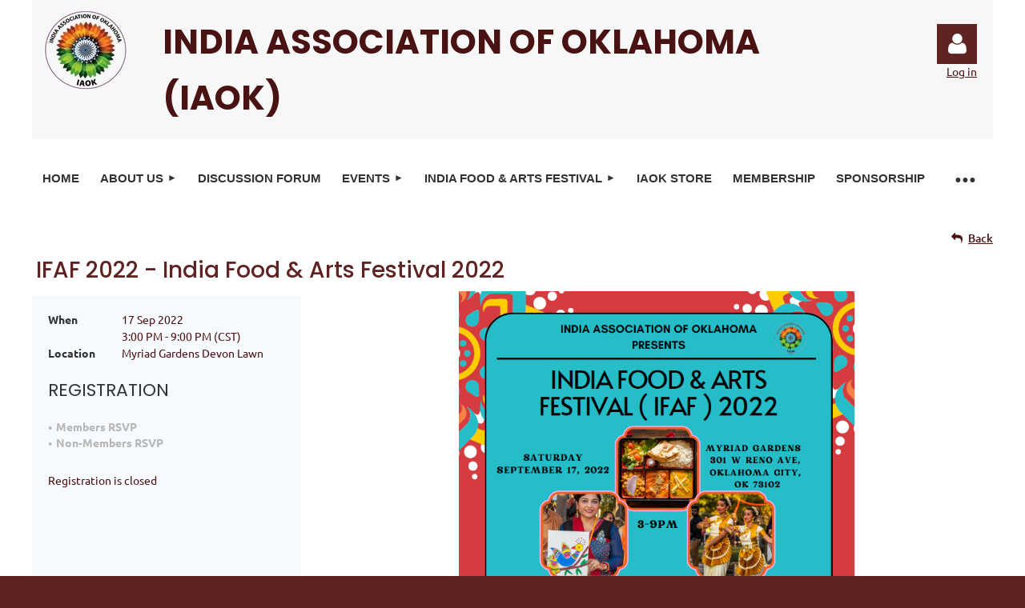

--- FILE ---
content_type: text/html; charset=utf-8
request_url: https://iaok.org/event-4905728
body_size: 12946
content:
<!DOCTYPE html>
<html lang="en" class="no-js ">
	<head id="Head1">
		<link rel="stylesheet" type="text/css" href="https://kit-pro.fontawesome.com/releases/latest/css/pro.min.css" />
<meta name="viewport" content="width=device-width, initial-scale=1.0">
<link href="https://sf.wildapricot.org/BuiltTheme/kaleidoscope_cornucopia.v3.0/current/7a8bdd2e/Styles/combined.css" rel="stylesheet" type="text/css" /><link href="https://iaok.org/resources/theme/customStyles.css?t=638938014621390000" rel="stylesheet" type="text/css" /><link href="https://iaok.org/resources/theme/user.css?t=637960020840000000" rel="stylesheet" type="text/css" /><link href="https://live-sf.wildapricot.org/WebUI/built9.12.0-23d3d10/scripts/public/react/index-84b33b4.css" rel="stylesheet" type="text/css" /><link href="https://live-sf.wildapricot.org/WebUI/built9.12.0-23d3d10/css/shared/ui/shared-ui-compiled.css" rel="stylesheet" type="text/css" /><script type="text/javascript" language="javascript" id="idJavaScriptEnvironment">var bonaPage_BuildVer='9.12.0-23d3d10';
var bonaPage_AdminBackendUrl = '/admin/';
var bonaPage_StatRes='https://live-sf.wildapricot.org/WebUI/';
var bonaPage_InternalPageType = { isUndefinedPage : false,isWebPage : false,isAdminPage : false,isDialogPage : false,isSystemPage : true,isErrorPage : false,isError404Page : false };
var bonaPage_PageView = { isAnonymousView : true,isMemberView : false,isAdminView : false };
var WidgetMode = 0;
var bonaPage_IsUserAnonymous = true;
var bonaPage_ThemeVer='7a8bdd2e637960020840000000638938014621390000'; var bonaPage_ThemeId = 'kaleidoscope_cornucopia.v3.0'; var bonaPage_ThemeVersion = '3.0';
var bonaPage_id='18008'; version_id='';
if (bonaPage_InternalPageType && (bonaPage_InternalPageType.isSystemPage || bonaPage_InternalPageType.isWebPage) && window.self !== window.top) { var success = true; try { var tmp = top.location.href; if (!tmp) { top.location = self.location; } } catch (err) { try { if (self != top) { top.location = self.location; } } catch (err) { try { if (self != top) { top = self; } success = false; } catch (err) { success = false; } } success = false; } if (!success) { window.onload = function() { document.open('text/html', 'replace'); document.write('<ht'+'ml><he'+'ad></he'+'ad><bo'+'dy><h1>Wrong document context!</h1></bo'+'dy></ht'+'ml>'); document.close(); } } }
try { function waMetricsGlobalHandler(args) { if (WA.topWindow.waMetricsOuterGlobalHandler && typeof(WA.topWindow.waMetricsOuterGlobalHandler) === 'function') { WA.topWindow.waMetricsOuterGlobalHandler(args); }}} catch(err) {}
 try { if (parent && parent.BonaPage) parent.BonaPage.implementBonaPage(window); } catch (err) { }
try { document.write('<style type="text/css"> .WaHideIfJSEnabled, .HideIfJSEnabled { display: none; } </style>'); } catch(err) {}
var bonaPage_WebPackRootPath = 'https://live-sf.wildapricot.org/WebUI/built9.12.0-23d3d10/scripts/public/react/';</script><script type="text/javascript" language="javascript" src="https://live-sf.wildapricot.org/WebUI/built9.12.0-23d3d10/scripts/shared/bonapagetop/bonapagetop-compiled.js" id="idBonaPageTop"></script><script type="text/javascript" language="javascript" src="https://live-sf.wildapricot.org/WebUI/built9.12.0-23d3d10/scripts/public/react/index-84b33b4.js" id="ReactPublicJs"></script><script type="text/javascript" language="javascript" src="https://live-sf.wildapricot.org/WebUI/built9.12.0-23d3d10/scripts/shared/ui/shared-ui-compiled.js" id="idSharedJs"></script><script type="text/javascript" language="javascript" src="https://live-sf.wildapricot.org/WebUI/built9.12.0-23d3d10/General.js" id=""></script><script type="text/javascript" language="javascript" src="https://sf.wildapricot.org/BuiltTheme/kaleidoscope_cornucopia.v3.0/current/7a8bdd2e/Scripts/combined.js" id=""></script><title>India Association of Oklahoma - IFAF 2022 - India Food &amp; Arts Festival 2022</title>
<meta name="apple-itunes-app" content="app-id=1220348450, app-argument="><link rel="search" type="application/opensearchdescription+xml" title="iaok.org" href="/opensearch.ashx" /></head>
	<body id="PAGEID_18008" class="publicContentView LayoutMain">
<div class="mLayout layoutMain" id="mLayout">

<div class="mobilePanelContainer">
<div id="id_MobilePanel" data-componentId="MobilePanel" class="WaPlaceHolder WaPlaceHolderMobilePanel" style=""><div style=""><div id="id_QFpB82d" class="WaGadgetOnly WaGadgetMobilePanel  gadgetStyleNone" style="" data-componentId="QFpB82d" ><div class="mobilePanel">
	
	<div class="mobilePanelButton buttonMenu" title="Menu">Menu</div>
<div class="mobilePanelButton buttonLogin" title="Log in">Log in</div>
<div class="menuInner">
		<ul class="firstLevel">
<li class=" ">
	<div class="item">
		<a href="https://iaok.org/" title="Home"><span>Home</span></a>
</div>
</li>
	
<li class=" dir">
	<div class="item">
		<a href="https://iaok.org/about-us" title="About Us"><span>About Us</span></a>
<ul class="secondLevel">
<li class=" ">
	<div class="item">
		<a href="https://iaok.org/Presidents-Message" title="President&#39;s Message"><span>President&#39;s Message</span></a>
</div>
</li>
	
</ul>
</div>
</li>
	
<li class=" ">
	<div class="item">
		<a href="https://iaok.org/page-18258" title="Discussion Forum"><span>Discussion Forum</span></a>
</div>
</li>
	
<li class=" dir">
	<div class="item">
		<a href="https://iaok.org/events" title="EVENTS"><span>EVENTS</span></a>
<ul class="secondLevel">
<li class=" ">
	<div class="item">
		<a href="https://iaok.org/desi-talent-hunt-2026" title="Desi Talent Hunt 2026"><span>Desi Talent Hunt 2026</span></a>
</div>
</li>
	
<li class=" ">
	<div class="item">
		<a href="https://iaok.org/page-18260" title="Past Event-Diwali Night 2025"><span>Past Event-Diwali Night 2025</span></a>
</div>
</li>
	
<li class=" ">
	<div class="item">
		<a href="https://iaok.org/page-18256" title="Past Event - Garba Extravaganza 2025"><span>Past Event - Garba Extravaganza 2025</span></a>
</div>
</li>
	
<li class=" ">
	<div class="item">
		<a href="https://iaok.org/chess_tournament_2025" title="Past Event - Chess Tournament 2025"><span>Past Event - Chess Tournament 2025</span></a>
</div>
</li>
	
<li class=" ">
	<div class="item">
		<a href="https://iaok.org/page-18252" title="Past Event-Independence Day 2025"><span>Past Event-Independence Day 2025</span></a>
</div>
</li>
	
<li class=" ">
	<div class="item">
		<a href="https://iaok.org/page-18250" title="Past Event-An Evening with our Senior Citizens 2025"><span>Past Event-An Evening with our Senior Citizens 2025</span></a>
</div>
</li>
	
<li class=" ">
	<div class="item">
		<a href="https://iaok.org/page-18251" title="Past Event-Dancing In the Gardens 2025"><span>Past Event-Dancing In the Gardens 2025</span></a>
</div>
</li>
	
<li class=" ">
	<div class="item">
		<a href="https://iaok.org/page-18248" title="Past Event-International Yoga Day 2025"><span>Past Event-International Yoga Day 2025</span></a>
</div>
</li>
	
<li class=" ">
	<div class="item">
		<a href="https://iaok.org/IAOK-Holi-2025" title="Past Event-Holi Fest, Easter Egg Hunt, &amp; Mother&#39;s Day 2025"><span>Past Event-Holi Fest, Easter Egg Hunt, &amp; Mother&#39;s Day 2025</span></a>
</div>
</li>
	
<li class=" ">
	<div class="item">
		<a href="https://iaok.org/2025_badminton_torunament" title="Past Event-IAOK Badminton Tournament 2025"><span>Past Event-IAOK Badminton Tournament 2025</span></a>
</div>
</li>
	
<li class=" ">
	<div class="item">
		<a href="https://iaok.org/2025_cheer_booth" title="Past Event-OKC Memorial Marathon - Bollywood Cheer Booth 2025"><span>Past Event-OKC Memorial Marathon - Bollywood Cheer Booth 2025</span></a>
</div>
</li>
	
<li class=" ">
	<div class="item">
		<a href="https://iaok.org/cricket_tournament_2025" title="Past Event-Cricket Tournament 2025"><span>Past Event-Cricket Tournament 2025</span></a>
</div>
</li>
	
<li class=" ">
	<div class="item">
		<a href="https://iaok.org/volleyball_tournament_2025" title="Past Event-Volleyball Tournament 2025"><span>Past Event-Volleyball Tournament 2025</span></a>
</div>
</li>
	
<li class=" ">
	<div class="item">
		<a href="https://iaok.org/throwball_tournament_2025" title="Past Event-Throwball Tournament 2025"><span>Past Event-Throwball Tournament 2025</span></a>
</div>
</li>
	
<li class=" ">
	<div class="item">
		<a href="https://iaok.org/movie_skyforce" title="Past Event-Bollywood Movie Night 2025"><span>Past Event-Bollywood Movie Night 2025</span></a>
</div>
</li>
	
</ul>
</div>
</li>
	
<li class=" dir">
	<div class="item">
		<a href="https://iaok.org/IFAF" title="India Food &amp; Arts Festival"><span>India Food &amp; Arts Festival</span></a>
<ul class="secondLevel">
<li class=" ">
	<div class="item">
		<a href="https://iaok.org/IFAF_store" title="IFAF 2025 Food Tickets"><span>IFAF 2025 Food Tickets</span></a>
</div>
</li>
	
<li class=" ">
	<div class="item">
		<a href="https://iaok.org/page-18221" title="IFAF Event Map &amp; Directions"><span>IFAF Event Map &amp; Directions</span></a>
</div>
</li>
	
<li class=" ">
	<div class="item">
		<a href="https://iaok.org/ifaf_cooking101" title="IFAF Cooking 101 Workshops"><span>IFAF Cooking 101 Workshops</span></a>
</div>
</li>
	
<li class=" ">
	<div class="item">
		<a href="https://iaok.org/ifaf_eating_contest" title="IFAF Eating Contest"><span>IFAF Eating Contest</span></a>
</div>
</li>
	
<li class=" ">
	<div class="item">
		<a href="https://iaok.org/IFAF_arts_crafts_workshop" title="IFAF Arts &amp; Crafts Workshops"><span>IFAF Arts &amp; Crafts Workshops</span></a>
</div>
</li>
	
<li class=" ">
	<div class="item">
		<a href="https://iaok.org/IFAF_FoodVendor" title="IFAF Food Menu &amp; Vendors"><span>IFAF Food Menu &amp; Vendors</span></a>
</div>
</li>
	
<li class=" ">
	<div class="item">
		<a href="https://iaok.org/IFAFsponsor" title="IFAF Sponsorship Form"><span>IFAF Sponsorship Form</span></a>
</div>
</li>
	
<li class=" ">
	<div class="item">
		<a href="https://iaok.org/ifaf_donation" title="IFAF Donation"><span>IFAF Donation</span></a>
</div>
</li>
	
<li class=" ">
	<div class="item">
		<a href="https://iaok.org/ifaf_2023_pics" title="IFAF 2023"><span>IFAF 2023</span></a>
</div>
</li>
	
<li class=" ">
	<div class="item">
		<a href="https://iaok.org/ifaf_2022" title="IFAF 2022"><span>IFAF 2022</span></a>
</div>
</li>
	
<li class=" ">
	<div class="item">
		<a href="https://iaok.org/ifaf_2021" title="IFAF 2021"><span>IFAF 2021</span></a>
</div>
</li>
	
</ul>
</div>
</li>
	
<li class=" ">
	<div class="item">
		<a href="https://iaok.org/IAOK-Store" title="IAOK store"><span>IAOK store</span></a>
</div>
</li>
	
<li class=" ">
	<div class="item">
		<a href="https://iaok.org/membership" title="Membership"><span>Membership</span></a>
</div>
</li>
	
<li class=" ">
	<div class="item">
		<a href="https://iaok.org/Sponsorship" title="Sponsorship"><span>Sponsorship</span></a>
</div>
</li>
	
<li class=" ">
	<div class="item">
		<a href="https://iaok.org/faq" title="FAQ"><span>FAQ</span></a>
</div>
</li>
	
<li class=" ">
	<div class="item">
		<a href="https://iaok.org/Media" title="Media"><span>Media</span></a>
</div>
</li>
	
<li class=" ">
	<div class="item">
		<a href="https://iaok.org/Subscription" title="Subscription"><span>Subscription</span></a>
</div>
</li>
	
<li class=" ">
	<div class="item">
		<a href="https://iaok.org/volunteer" title="Volunteer"><span>Volunteer</span></a>
</div>
</li>
	
<li class=" ">
	<div class="item">
		<a href="https://iaok.org/donation" title="Donation"><span>Donation</span></a>
</div>
</li>
	
<li class=" ">
	<div class="item">
		<a href="https://iaok.org/Contact" title="Contact Us"><span>Contact Us</span></a>
</div>
</li>
	
</ul>
	</div>

	<div class="loginInner">
<div class="loginContainerForm oAuthIsfalse">
<form method="post" action="https://iaok.org/Sys/Login" id="id_QFpB82d_form" class="generalLoginBox"  data-disableInAdminMode="true">
<input type="hidden" name="ReturnUrl" id="id_QFpB82d_returnUrl" value="">
				<input type="hidden" name="browserData" id="id_QFpB82d_browserField">
<div class="loginUserName">
<div class="loginUserNameTextBox">
		<input name="email" type="text" maxlength="100" placeholder="Email"  id="id_QFpB82d_userName" tabindex="1" class="emailTextBoxControl"/>
	</div>
</div><div class="loginPassword">
<div class="loginPasswordTextBox">
		<input name="password" type="password" placeholder="Password" maxlength="50" id="id_QFpB82d_password" tabindex="2" class="passwordTextBoxControl" autocomplete="off"/>
	</div>
</div> 
    <input id="g-recaptcha-invisible_QFpB82d" name="g-recaptcha-invisible" value="recaptcha" type="hidden"/> 
    <div id="recapcha_placeholder_QFpB82d" style="display:none"></div>
    <span id="idReCaptchaValidator_QFpB82d" errorMessage="Please verify that you are not a robot" style="display:none" validatorType="method" ></span>
    <script>
        $("#idReCaptchaValidator_QFpB82d").on( "wavalidate", function(event, validationResult) {
            if (grecaptcha.getResponse(widgetId_QFpB82d).length == 0){
                grecaptcha.execute(widgetId_QFpB82d);	
                validationResult.shouldStopValidation = true;
                return;
            }

            validationResult.result = true;
        });
  
            var widgetId_QFpB82d;

            var onloadCallback_QFpB82d = function() {
                // Renders the HTML element with id 'recapcha_placeholder_QFpB82d' as a reCAPTCHA widget.
                // The id of the reCAPTCHA widget is assigned to 'widgetId_QFpB82d'.
                widgetId_QFpB82d = grecaptcha.render('recapcha_placeholder_QFpB82d', {
                'sitekey' : '6LfmM_UhAAAAAJSHT-BwkAlQgN0mMViOmaK7oEIV',
                'size': 'invisible',
                'callback': function(){
                    document.getElementById('g-recaptcha-invisible_QFpB82d').form.submit();
                },
                'theme' : 'light'
            });
        };
    </script>
	
    <script src="https://www.google.com/recaptcha/api.js?onload=onloadCallback_QFpB82d&render=explicit" async defer></script>

 <div class="loginActionRememberMe">
		<input id="id_QFpB82d_rememberMe" type="checkbox" name="rememberMe" tabindex="3" class="rememberMeCheckboxControl"/>
		<label for="id_QFpB82d_rememberMe">Remember me</label>
	</div>
<div class="loginPasswordForgot">
		<a href="https://iaok.org/Sys/ResetPasswordRequest">Forgot password</a>
	</div>
<div class="loginAction">
	<input type="submit" name="ctl03$ctl02$loginViewControl$loginControl$Login" value="Log in" id="id_QFpB82d_loginAction" onclick="if (!browserInfo.clientCookiesEnabled()) {alert('Warning: browser cookies disabled. Please enable them to use this website.'); return false;}" tabindex="4" class="loginButton loginButtonControl"/>
</div></form></div>
</div>

</div>

<script type="text/javascript">

jq$(function()
{
	var gadget = jq$('#id_QFpB82d'),
		menuContainer = gadget.find('.menuInner'),
		loginContainer = gadget.find('.loginInner');

	gadget.find('.buttonMenu').on("click",function()
	{
		menuContainer.toggle();
		loginContainer.hide();
		jq$(this).toggleClass('active');
        jq$('.buttonLogin').removeClass('active');
		return false;
	});

	gadget.find('.buttonLogin').on("click",function()
	{
		loginContainer.toggle();
		menuContainer.hide();
		jq$(this).toggleClass('active');
        jq$('.buttonMenu').removeClass('active');
		return false;
	});

	gadget.find('.mobilePanel').on("click",function(event)
	{
        if( !(jq$(event.target).parents('.loginInner').size() || event.target.className == 'loginInner') )
        {
            menuContainer.hide();
            loginContainer.hide();
            jq$('.buttonLogin').removeClass('active');
            jq$('.buttonMenu').removeClass('active');
        }

        event.stopPropagation();
	});

	jq$('body').on("click",function()
	{
		menuContainer.hide();
		loginContainer.hide();
		jq$('.buttonLogin').removeClass('active');
        jq$('.buttonMenu').removeClass('active');
	});


	// login
	var browserField = document.getElementById('id_QFpB82d' + '_browserField');

	if (browserField)
	{
		browserField.value = browserInfo.getBrowserCapabilitiesData();
	}

	jq$('#id_QFpB82d' + '_form').FormValidate();
	jq$('.WaGadgetMobilePanel form').attr('data-disableInAdminMode', 'false');

});

</script></div></div>
</div></div>

		<!-- header zone -->
		<div class="zonePlace zoneHeader1">
<div id="idHeaderContentHolder" data-componentId="Header" class="WaPlaceHolder WaPlaceHolderHeader" style="background-color:#F7F7F7;"><div style="padding-top:0px;padding-right:20px;"><div id="id_WFqawNp" data-componentId="WFqawNp" class="WaLayoutContainerOnly" style="margin-bottom:10px;"><table cellspacing="0" cellpadding="0" class="WaLayoutTable" style=""><tr data-componentId="WFqawNp_row" class="WaLayoutRow"><td id="id_KkBZpYF" data-componentId="KkBZpYF" class="WaLayoutItem" style="width:13%;"><div id="id_KpRyzsp" class="WaLayoutPlaceHolder placeHolderContainer" data-componentId="KpRyzsp" style=""><div style=""><div id="id_ySJhfMZ" class="WaGadgetOnly WaGadgetContent  gadgetStyleNone" style="margin-top:0px;" data-componentId="ySJhfMZ" ><div class="gadgetStyleBody gadgetContentEditableArea" style="" data-editableArea="0" data-areaHeight="auto">
<a href="/"><img src="/resources/Pictures/Webp.net-resizeimage.jpg" alt="" title="" border="0"></a></div>
</div></div></div></td><td style="width:10px;" data-componentId="KkBZpYF_separator" class="WaLayoutSeparator"><div style="width: inherit;"></div></td><td id="id_oWdKg3J" data-componentId="oWdKg3J" class="WaLayoutItem" style="width:77%;"><div id="id_KuWKdAU" class="WaLayoutPlaceHolder placeHolderContainer" data-componentId="KuWKdAU" style=""><div style=""><div id="id_OPuzLMb" class="WaGadgetOnly WaGadgetContent  gadgetStyleNone" style="margin-top:10px;" data-componentId="OPuzLMb" ><div class="gadgetStyleBody gadgetContentEditableArea" style="padding-left:0px;" data-editableArea="0" data-areaHeight="auto">
<h1 class="promo"><strong><font style="font-size: 42px;">INDIA ASSOCIATION OF OKLAHOMA (IAOK)</font></strong></h1><strong>
</strong><link rel="stylesheet" type="text/css" href="https://fonts.googleapis.com/css2?family=Open+Sans:ital,wght@0,400;0,700;1,400;1,700&amp;family=Philosopher:ital,wght@0,400;0,700;1,400;1,700"></div>
</div></div></div></td><td style="width:10px;" data-componentId="oWdKg3J_separator" class="WaLayoutSeparator"><div style="width: inherit;"></div></td><td id="id_KRzPiG9" data-componentId="KRzPiG9" class="WaLayoutItem" style="width:9%;"><div id="id_fuXoXDE" class="WaLayoutPlaceHolder placeHolderContainer" data-componentId="fuXoXDE" style=""><div style=""><div id="id_MoBw3nY" class="WaGadgetOnly WaGadgetLoginForm  gadgetStyleNone" style="margin-top:30px;" data-componentId="MoBw3nY" ><link rel="stylesheet" type="text/css" href="https://kit-pro.fontawesome.com/releases/latest/css/pro.min.css" />
<div class="loginContainer alignRight">
  <div class="loginContainerInner">
    <a id="id_MoBw3nY_loginLink" class="loginLink">Log in</a>
    <div id="id_MoBw3nY_loginContainer" class="loginPanel">
      <div class="loginContainerForm oAuthIsfalse">
        <div class="loginContainerFormInner">
          <form method="post" action="https://iaok.org/Sys/Login" id="id_MoBw3nY_form" class="generalLoginBox"  data-disableInAdminMode="true">
<input type="hidden" name="ReturnUrl" id="id_MoBw3nY_returnUrl" value="">
            <input type="hidden" name="CurrentUrl" id="id_MoBw3nY_currentUrl" value="/event-4905728">
            <input type="hidden" name="browserData" id="id_MoBw3nY_browserField">
            <div class="loginUserName">
<div class="loginUserNameTextBox">
		<input name="email" type="text" maxlength="100" placeholder="Email"  id="id_MoBw3nY_userName" tabindex="1" class="emailTextBoxControl"/>
	</div>
</div><div class="loginPassword">
    <div class="loginPasswordTextBox">
		<div class="password-wrapper">
			<input 
				name="password" 
				type="password" 
placeholder="Password" 
				maxlength="50" 
				id="id_MoBw3nY_password" 
				tabindex="2" 
				class="passwordTextBoxControl" 
				autocomplete="off"
			/>
			<i class="fa fa-eye-slash toggle-password" toggle="#id_MoBw3nY_password"></i>
		</div>
    </div>
</div>
<script>
  if (!window.__passwordToggleInitialized) {
    window.__passwordToggleInitialized = true;

    $(document).ready(function () {
      $('.toggle-password').each(function () {
        const $icon = $(this);
        const selector = $icon.attr('toggle');
        if (!selector) return;

        const $input = selector.startsWith('#') ? $(selector) : $('#' + selector);
        if (!$input.length) return;

        $icon.on('click', function () {
          try {
            const inputEl = $input[0];
            const currentType = inputEl.getAttribute('type');

            if (currentType === 'password') {
              inputEl.setAttribute('type', 'text');
              $icon.removeClass('fa-eye-slash').addClass('fa-eye');
            } else {
              inputEl.setAttribute('type', 'password');
              $icon.removeClass('fa-eye').addClass('fa-eye-slash');
            }
          } catch (err) {
            console.warn('Password toggle error:', err.message);
          }
        });
      });
    });
  }
</script>
	  
             
    <input id="g-recaptcha-invisible_MoBw3nY" name="g-recaptcha-invisible" value="recaptcha" type="hidden"/> 
    <div id="recapcha_placeholder_MoBw3nY" style="display:none"></div>
    <span id="idReCaptchaValidator_MoBw3nY" errorMessage="Please verify that you are not a robot" style="display:none" validatorType="method" ></span>
    <script>
        $("#idReCaptchaValidator_MoBw3nY").on( "wavalidate", function(event, validationResult) {
            if (grecaptcha.getResponse(widgetId_MoBw3nY).length == 0){
                grecaptcha.execute(widgetId_MoBw3nY);	
                validationResult.shouldStopValidation = true;
                return;
            }

            validationResult.result = true;
        });
  
            var widgetId_MoBw3nY;

            var onloadCallback_MoBw3nY = function() {
                // Renders the HTML element with id 'recapcha_placeholder_MoBw3nY' as a reCAPTCHA widget.
                // The id of the reCAPTCHA widget is assigned to 'widgetId_MoBw3nY'.
                widgetId_MoBw3nY = grecaptcha.render('recapcha_placeholder_MoBw3nY', {
                'sitekey' : '6LfmM_UhAAAAAJSHT-BwkAlQgN0mMViOmaK7oEIV',
                'size': 'invisible',
                'callback': function(){
                    document.getElementById('g-recaptcha-invisible_MoBw3nY').form.submit();
                },
                'theme' : 'light'
            });
        };
    </script>
	
    <script src="https://www.google.com/recaptcha/api.js?onload=onloadCallback_MoBw3nY&render=explicit" async defer></script>

  
      <div class="loginActionRememberMe">
		<input id="id_MoBw3nY_rememberMe" type="checkbox" name="rememberMe" tabindex="3" class="rememberMeCheckboxControl"/>
		<label for="id_MoBw3nY_rememberMe">Remember me</label>
	</div>
<div class="loginAction">
	<input type="submit" name="ctl03$ctl02$loginViewControl$loginControl$Login" value="Log in" id="id_MoBw3nY_loginAction" onclick="if (!WA.isWidgetMode && !browserInfo.clientCookiesEnabled()) {alert('Warning: browser cookies disabled. Please enable them to use this website.'); return false;}" tabindex="4" class="loginButton loginButtonControl"/>
</div><div class="loginPasswordForgot">
		<a rel="nofollow" href="https://iaok.org/Sys/ResetPasswordRequest">Forgot password</a>
	</div>
</form></div>
      </div>
    </div>
  </div>
</div>
<script>
  jq$(function() {
    var gadgetId = jq$('#id_MoBw3nY'),
        containerBox = gadgetId.find('.loginPanel'),
        loginLink = gadgetId.find('.loginLink'),
        transitionTime = 300;

    containerBox.isOpening = false;

    loginLink.on('click', function(e) {
      if (containerBox.css("visibility") == 'visible') {
        loginLink.removeClass('hover');
        containerBox.animate({ 'opacity': '0' }, transitionTime, function() {
          containerBox.css('visibility','hidden');
          containerBox.css('display','none');
        });
      } else {
        loginLink.addClass('hover');
        containerBox.isOpening = true;
        containerBox.css('display','block');
        containerBox.css('visibility','visible');
        containerBox.animate({ 'opacity': '1' }, transitionTime, function() {
          containerBox.isOpening = false;
        });
      }
    });

    containerBox.on('click', function(e) { e.stopPropagation(); });

    jq$('body').on('click', function() {
      if (containerBox.css("visibility") == 'visible' && !containerBox.isOpening) {
        loginLink.removeClass('hover');
        containerBox.animate({ 'opacity': '0' }, transitionTime, function() {
          containerBox.css('visibility','hidden');
          containerBox.css('display','none');
        });
      }
    });

    var browserField = document.getElementById('id_MoBw3nY' + '_browserField');

    if (browserField) {
      browserField.value = browserInfo.getBrowserCapabilitiesData();
    }

    jq$('#id_MoBw3nY' + '_form').FormValidate();
    jq$('.WaGadgetLoginForm form').attr('data-disableInAdminMode', 'false');
  });
</script>
</div></div></div></td></tr></table> </div></div>
</div></div>
		<div class="zonePlace zoneHeader2">
<div id="id_Header1" data-componentId="Header1" class="WaPlaceHolder WaPlaceHolderHeader1" style="background-color:transparent;"><div style=""><div id="id_JpFJ3Gl" data-componentId="JpFJ3Gl" class="WaLayoutContainerOnly" style="background-color:transparent;"><table cellspacing="0" cellpadding="0" class="WaLayoutTable" style=""><tr data-componentId="JpFJ3Gl_row" class="WaLayoutRow"><td id="id_bBoPpMR" data-componentId="bBoPpMR" class="WaLayoutItem" style="width:100%;"><div id="id_ClYQFGL" class="WaLayoutPlaceHolder placeHolderContainer" data-componentId="ClYQFGL" style=""><div style=""><div id="id_svVLY2a" class="WaGadgetOnly WaGadgetMenuHorizontal  gadgetStyleNone" style="margin-top:0px;margin-bottom:0px;" data-componentId="svVLY2a" ><div class="menuBackground"></div>
<div class="menuInner">
	<ul class="firstLevel">
<li class=" ">
	<div class="item">
		<a href="https://iaok.org/" title="Home"><span>Home</span></a>
</div>
</li>
	
<li class=" dir">
	<div class="item">
		<a href="https://iaok.org/about-us" title="About Us"><span>About Us</span></a>
<ul class="secondLevel">
<li class=" ">
	<div class="item">
		<a href="https://iaok.org/Presidents-Message" title="President&#39;s Message"><span>President&#39;s Message</span></a>
</div>
</li>
	
</ul>
</div>
</li>
	
<li class=" ">
	<div class="item">
		<a href="https://iaok.org/page-18258" title="Discussion Forum"><span>Discussion Forum</span></a>
</div>
</li>
	
<li class=" dir">
	<div class="item">
		<a href="https://iaok.org/events" title="EVENTS"><span>EVENTS</span></a>
<ul class="secondLevel">
<li class=" ">
	<div class="item">
		<a href="https://iaok.org/desi-talent-hunt-2026" title="Desi Talent Hunt 2026"><span>Desi Talent Hunt 2026</span></a>
</div>
</li>
	
<li class=" ">
	<div class="item">
		<a href="https://iaok.org/page-18260" title="Past Event-Diwali Night 2025"><span>Past Event-Diwali Night 2025</span></a>
</div>
</li>
	
<li class=" ">
	<div class="item">
		<a href="https://iaok.org/page-18256" title="Past Event - Garba Extravaganza 2025"><span>Past Event - Garba Extravaganza 2025</span></a>
</div>
</li>
	
<li class=" ">
	<div class="item">
		<a href="https://iaok.org/chess_tournament_2025" title="Past Event - Chess Tournament 2025"><span>Past Event - Chess Tournament 2025</span></a>
</div>
</li>
	
<li class=" ">
	<div class="item">
		<a href="https://iaok.org/page-18252" title="Past Event-Independence Day 2025"><span>Past Event-Independence Day 2025</span></a>
</div>
</li>
	
<li class=" ">
	<div class="item">
		<a href="https://iaok.org/page-18250" title="Past Event-An Evening with our Senior Citizens 2025"><span>Past Event-An Evening with our Senior Citizens 2025</span></a>
</div>
</li>
	
<li class=" ">
	<div class="item">
		<a href="https://iaok.org/page-18251" title="Past Event-Dancing In the Gardens 2025"><span>Past Event-Dancing In the Gardens 2025</span></a>
</div>
</li>
	
<li class=" ">
	<div class="item">
		<a href="https://iaok.org/page-18248" title="Past Event-International Yoga Day 2025"><span>Past Event-International Yoga Day 2025</span></a>
</div>
</li>
	
<li class=" ">
	<div class="item">
		<a href="https://iaok.org/IAOK-Holi-2025" title="Past Event-Holi Fest, Easter Egg Hunt, &amp; Mother&#39;s Day 2025"><span>Past Event-Holi Fest, Easter Egg Hunt, &amp; Mother&#39;s Day 2025</span></a>
</div>
</li>
	
<li class=" ">
	<div class="item">
		<a href="https://iaok.org/2025_badminton_torunament" title="Past Event-IAOK Badminton Tournament 2025"><span>Past Event-IAOK Badminton Tournament 2025</span></a>
</div>
</li>
	
<li class=" ">
	<div class="item">
		<a href="https://iaok.org/2025_cheer_booth" title="Past Event-OKC Memorial Marathon - Bollywood Cheer Booth 2025"><span>Past Event-OKC Memorial Marathon - Bollywood Cheer Booth 2025</span></a>
</div>
</li>
	
<li class=" ">
	<div class="item">
		<a href="https://iaok.org/cricket_tournament_2025" title="Past Event-Cricket Tournament 2025"><span>Past Event-Cricket Tournament 2025</span></a>
</div>
</li>
	
<li class=" ">
	<div class="item">
		<a href="https://iaok.org/volleyball_tournament_2025" title="Past Event-Volleyball Tournament 2025"><span>Past Event-Volleyball Tournament 2025</span></a>
</div>
</li>
	
<li class=" ">
	<div class="item">
		<a href="https://iaok.org/throwball_tournament_2025" title="Past Event-Throwball Tournament 2025"><span>Past Event-Throwball Tournament 2025</span></a>
</div>
</li>
	
<li class=" ">
	<div class="item">
		<a href="https://iaok.org/movie_skyforce" title="Past Event-Bollywood Movie Night 2025"><span>Past Event-Bollywood Movie Night 2025</span></a>
</div>
</li>
	
</ul>
</div>
</li>
	
<li class=" dir">
	<div class="item">
		<a href="https://iaok.org/IFAF" title="India Food &amp; Arts Festival"><span>India Food &amp; Arts Festival</span></a>
<ul class="secondLevel">
<li class=" ">
	<div class="item">
		<a href="https://iaok.org/IFAF_store" title="IFAF 2025 Food Tickets"><span>IFAF 2025 Food Tickets</span></a>
</div>
</li>
	
<li class=" ">
	<div class="item">
		<a href="https://iaok.org/page-18221" title="IFAF Event Map &amp; Directions"><span>IFAF Event Map &amp; Directions</span></a>
</div>
</li>
	
<li class=" ">
	<div class="item">
		<a href="https://iaok.org/ifaf_cooking101" title="IFAF Cooking 101 Workshops"><span>IFAF Cooking 101 Workshops</span></a>
</div>
</li>
	
<li class=" ">
	<div class="item">
		<a href="https://iaok.org/ifaf_eating_contest" title="IFAF Eating Contest"><span>IFAF Eating Contest</span></a>
</div>
</li>
	
<li class=" ">
	<div class="item">
		<a href="https://iaok.org/IFAF_arts_crafts_workshop" title="IFAF Arts &amp; Crafts Workshops"><span>IFAF Arts &amp; Crafts Workshops</span></a>
</div>
</li>
	
<li class=" ">
	<div class="item">
		<a href="https://iaok.org/IFAF_FoodVendor" title="IFAF Food Menu &amp; Vendors"><span>IFAF Food Menu &amp; Vendors</span></a>
</div>
</li>
	
<li class=" ">
	<div class="item">
		<a href="https://iaok.org/IFAFsponsor" title="IFAF Sponsorship Form"><span>IFAF Sponsorship Form</span></a>
</div>
</li>
	
<li class=" ">
	<div class="item">
		<a href="https://iaok.org/ifaf_donation" title="IFAF Donation"><span>IFAF Donation</span></a>
</div>
</li>
	
<li class=" ">
	<div class="item">
		<a href="https://iaok.org/ifaf_2023_pics" title="IFAF 2023"><span>IFAF 2023</span></a>
</div>
</li>
	
<li class=" ">
	<div class="item">
		<a href="https://iaok.org/ifaf_2022" title="IFAF 2022"><span>IFAF 2022</span></a>
</div>
</li>
	
<li class=" ">
	<div class="item">
		<a href="https://iaok.org/ifaf_2021" title="IFAF 2021"><span>IFAF 2021</span></a>
</div>
</li>
	
</ul>
</div>
</li>
	
<li class=" ">
	<div class="item">
		<a href="https://iaok.org/IAOK-Store" title="IAOK store"><span>IAOK store</span></a>
</div>
</li>
	
<li class=" ">
	<div class="item">
		<a href="https://iaok.org/membership" title="Membership"><span>Membership</span></a>
</div>
</li>
	
<li class=" ">
	<div class="item">
		<a href="https://iaok.org/Sponsorship" title="Sponsorship"><span>Sponsorship</span></a>
</div>
</li>
	
<li class=" ">
	<div class="item">
		<a href="https://iaok.org/faq" title="FAQ"><span>FAQ</span></a>
</div>
</li>
	
<li class=" ">
	<div class="item">
		<a href="https://iaok.org/Media" title="Media"><span>Media</span></a>
</div>
</li>
	
<li class=" ">
	<div class="item">
		<a href="https://iaok.org/Subscription" title="Subscription"><span>Subscription</span></a>
</div>
</li>
	
<li class=" ">
	<div class="item">
		<a href="https://iaok.org/volunteer" title="Volunteer"><span>Volunteer</span></a>
</div>
</li>
	
<li class=" ">
	<div class="item">
		<a href="https://iaok.org/donation" title="Donation"><span>Donation</span></a>
</div>
</li>
	
<li class=" ">
	<div class="item">
		<a href="https://iaok.org/Contact" title="Contact Us"><span>Contact Us</span></a>
</div>
</li>
	
</ul>
</div>


<script type="text/javascript">

	jq$(function()
	{

		WebFont.load({
			custom: {
				families: ['Ubuntu', 'Ubuntu condensed']
			},
			active: function()
			{
				resizeMenu();
			}
		});


		var gadgetHorMenu = jq$('#id_svVLY2a'),
			gadgetHorMenuContainer = gadgetHorMenu.find('.menuInner'),
			firstLevelMenu = gadgetHorMenu.find('ul.firstLevel'),
			holderInitialMenu = firstLevelMenu.children(),
			outsideItems = null,
			phantomElement = '<li class="phantom"><div class="item"><a href="#"><span>&#x2261;</span></a><ul class="secondLevel"></ul></div></li>',
			placeHolder = gadgetHorMenu.parents('.WaLayoutPlaceHolder'),
			placeHolderId = placeHolder && placeHolder.attr('data-componentId'),
			mobileState = false,
			isTouchSupported = !!(('ontouchstart' in window) || (window.DocumentTouch && document instanceof DocumentTouch) || (navigator.msPointerEnabled && navigator.msMaxTouchPoints));


		function resizeMenu()
		{
			var i,
				len,
				fitMenuWidth = 0,
				menuItemPhantomWidth = 80;

			firstLevelMenu.html( holderInitialMenu).removeClass('adapted').css({ width: 'auto' }); // restore initial menu

			if( firstLevelMenu.width() > gadgetHorMenuContainer.width() ) // if menu oversize
			{
				menuItemPhantomWidth = firstLevelMenu.addClass('adapted').append( phantomElement).children('.phantom').width();

				for( i = 0, len = holderInitialMenu.size(); i <= len; i++ )
				{
					fitMenuWidth += jq$( holderInitialMenu.get(i) ).width();

					if( fitMenuWidth + menuItemPhantomWidth > gadgetHorMenuContainer.width() )
					{
						outsideItems = firstLevelMenu.children(':gt('+(i-1)+'):not(.phantom)').remove();
						firstLevelMenu.find('.phantom > .item > ul').append( outsideItems);
						gadgetHorMenuContainer.css('overflow','visible');
						break;
					}
				}
				gadgetHorMenu.find('.phantom > .item > a').click(function(){ return false; });
			}

			disableFirstTouch();

			firstLevelMenu.css( 'width', '' ); // restore initial menu width
			firstLevelMenu.children().removeClass('last-child').eq(-1).addClass('last-child'); // add last-child mark
		}

		jq$(window).resize(function()
		{
			resizeMenu();
		});

		function onLayoutColumnResized(sender, args)
		{
			args = args || {};

			if (placeHolderId && (placeHolderId == args.leftColPlaceHolderId || placeHolderId == args.rightColPlaceHolderId))
			{
				resizeMenu();
			}
		}

		BonaPage.addPageStateHandler(BonaPage.PAGE_PARSED, function() { WA.Gadgets.LayoutColumnResized.addHandler(onLayoutColumnResized); });
		BonaPage.addPageStateHandler(BonaPage.PAGE_UNLOADED, function() { WA.Gadgets.LayoutColumnResized.removeHandler(onLayoutColumnResized); });


        function disableFirstTouch()
        {
          if (!isTouchSupported) return;

          jq$('#id_svVLY2a').find('.menuInner li.dir > .item > a').on( 'click', function(event)
          {
            if( !this.touchCounter )
              this.touchCounter = 0;

            if( this.touchCounter >= 1 )
            {
              this.touchCounter = 0;
              return true;
            }
            this.touchCounter++;

            if (!mobileState)
            {
              WA.stopEventDefault(event);
            }
          });

          jq$('#id_svVLY2a').find('.menuInner li.dir > .item > a').on( 'mouseout', function(event)
          {
            if( !this.touchCounter )
              this.touchCounter = 0;
            this.touchCounter = 0;
          });
        }

        disableFirstTouch();

	});
</script></div></div></div></td></tr></table> </div></div>
</div></div>
		<!-- /header zone -->

<!-- content zone -->
	<div class="zonePlace zoneContent">
<div id="idPrimaryContentBlock1Content" data-componentId="Content" class="WaPlaceHolder WaPlaceHolderContent" style=""><div style="padding-top:0px;padding-bottom:20px;"><div id="id_HdIIETy" class="WaGadgetOnly WaGadgetEvents eve-detail gadgetStyleNone WaGadgetEventsStateDetails" style="" data-componentId="HdIIETy" >



<form method="post" action="" id="form">
<div class="aspNetHidden">
<input type="hidden" name="__VIEWSTATE" id="__VIEWSTATE" value="HriHSZIkhyFj0cMUJAM+444lIj4Vns3pZXC9qnIIHI//b0AssrMvyO+8iVyT/nJz0LaFknD4q1JhslryGftHxHdOkThLBTsKGVZsZOAhI9Ql+KwvzDTb93kkj7U4ONRn/IgRC0hia4jrLEuViCt2x4kVXooLC4frHjRlUJmtQcwa4zky3Ca5i6LyysJvAfHDNH7EGk6N+HNtMTzYwn6zGvxotiz3dyn20IAfTGzD8pI+5HM0V6RY1+S4o+pn0sqInGXWsbAac+sh1zOmoDTxulmM3RXXw/qe6xfiRvAvGh5NQNYa" />
</div>

    
    <input type="hidden" name="FunctionalBlock1$contentModeHidden" id="FunctionalBlock1_contentModeHidden" value="1" />



       
  <div id="idEventsTitleMainContainer" class="pageTitleOuterContainer">
    <div id="idEventBackContainer" class="pageBackContainer">
      <a id="FunctionalBlock1_ctl00_eventPageViewBase_ctl00_ctl00_back" class="eventBackLink" href="javascript: history.back();">Back</a>
    </div>
      
    <div id="idEventViewSwitcher" class="pageViewSwitcherOuterContainer">
      
<div class="cornersContainer"><div class="topCorners"><div class="c1"></div><div class="c2"></div><div class="c3"></div><div class="c4"></div><div class="c5"></div></div></div>
  <div class="pageViewSwitcherContainer"><div class="d1"><div class="d2"><div class="d3"><div class="d4"><div class="d5"><div class="d6"><div class="d7"><div class="d8"><div class="d9"><div class="inner">
    <div id="init-add-event-to-calendar-dropdown-4905728" class="semantic-ui" style="color: inherit; background: transparent;"></div>
    <script>
      function initAddEventToCalendarDropDown4905728()
      {
        if (typeof window.initAddEventToCalendarDropDown !== 'function') { return; }
      
        const domNodeId = 'init-add-event-to-calendar-dropdown-4905728';
        const event = {
          id: '4905728',
          title: 'IFAF 2022 - India Food &amp; Arts Festival 2022',
          description: '          India Food &amp;amp; Arts Festival is a FREE event for families hosted by India Association Of Oklahoma (IAOK). The festival features various food, clothing , jewelry and cultural stalls from different regions of India. Another major highlight of the event includes Bollywood style dances, classical temple dances, Folk dance, Fashion Show , live music band and traditional art shows. Festival will have an artists zone with lots of activities for kids and adults to learn traditional crafts and art forms of India. Come feel the love and have an immersive experience at one of the most unique festivals of Oklahoma.    Click Here to go to the IFAF website.                Sign Up for Idli &amp;amp; Sambar Eating Contest!!        Sign Up here for Indian Cooking 101!!    '.replace(/\r+/g, ''),
          location: 'Myriad Gardens Devon Lawn',
          url: window.location.href,
          allDay: 'True' === 'False',
          start: '2022-09-17T21:00:00Z', 
          end: '2022-09-18T03:00:00Z',
          sessions: [{"title":"IFAF 2022 - India Food &amp; Arts Festival 2022","start":"2022-09-17T21:00:00Z","end":"2022-09-18T03:00:00Z","allDay":false}]
        };
      
        window.initAddEventToCalendarDropDown(event, domNodeId);
      }    
    
      window.BonaPage.addPageStateHandler(window.BonaPage.PAGE_PARSED, initAddEventToCalendarDropDown4905728);

    </script>
  </div></div></div></div></div></div></div></div></div></div></div>
<div class="cornersContainer"><div class="bottomCorners"><div class="c5"></div><div class="c4"></div><div class="c3"></div><div class="c2"></div><div class="c1"></div></div></div>

    </div>
    <div class="pageTitleContainer eventsTitleContainer">
      <h1 class="pageTitle SystemPageTitle">
        IFAF 2022 - India Food &amp; Arts Festival 2022
      </h1>
    </div>
  </div>
      

      


<div class="boxOuterContainer boxBaseView"><div class="cornersContainer"><div class="topCorners"><div class="c1"></div><div class="c2"></div><div class="c3"></div><div class="c4"></div><div class="c5"></div><!--[if gt IE 6]><!--><div class="r1"><div class="r2"><div class="r3"><div class="r4"><div class="r5"></div></div></div></div></div><!--<![endif]--></div></div><div  class="boxContainer"><div class="d1"><div class="d2"><div class="d3"><div class="d4"><div class="d5"><div class="d6"><div class="d7"><div class="d8"><div class="d9"><div class="inner">
      
    <div class="boxBodyOuterContainer"><div class="cornersContainer"><div class="topCorners"><div class="c1"></div><div class="c2"></div><div class="c3"></div><div class="c4"></div><div class="c5"></div><!--[if gt IE 6]><!--><div class="r1"><div class="r2"><div class="r3"><div class="r4"><div class="r5"></div></div></div></div></div><!--<![endif]--></div></div><div  class="boxBodyContainer"><div class="d1"><div class="d2"><div class="d3"><div class="d4"><div class="d5"><div class="d6"><div class="d7"><div class="d8"><div class="d9"><div class="inner">
          
        <div class="boxBodyInfoOuterContainer boxBodyInfoViewFill"><div class="cornersContainer"><div class="topCorners"><div class="c1"></div><div class="c2"></div><div class="c3"></div><div class="c4"></div><div class="c5"></div><!--[if gt IE 6]><!--><div class="r1"><div class="r2"><div class="r3"><div class="r4"><div class="r5"></div></div></div></div></div><!--<![endif]--></div></div><div  class="boxBodyInfoContainer"><div class="d1"><div class="d2"><div class="d3"><div class="d4"><div class="d5"><div class="d6"><div class="d7"><div class="d8"><div class="d9"><div class="inner">
              
            

<div class="boxInfoContainer">
  <ul class="boxInfo">
    <li class="eventInfoStartDate">
      <label class="eventInfoBoxLabel">When</label>
      <div class="eventInfoBoxValue"><strong>17 Sep 2022</strong></div>
    </li>
    <li id="FunctionalBlock1_ctl00_eventPageViewBase_ctl00_ctl00_eventInfoBox_startTimeLi" class="eventInfoStartTime">
      <label class="eventInfoBoxLabel">&nbsp;</label>
      <div class="eventInfoBoxValue"><span><div id="FunctionalBlock1_ctl00_eventPageViewBase_ctl00_ctl00_eventInfoBox_startTimeLocalizePanel" client-tz-item="America/Guatemala" client-tz-formatted=" (CST)">
	3:00 PM - 9:00 PM
</div></span></div>
    </li>
    
    
    
    
    <li id="FunctionalBlock1_ctl00_eventPageViewBase_ctl00_ctl00_eventInfoBox_locationLi" class="eventInfoLocation">
      <label class="eventInfoBoxLabel">Location</label>
      <div class="eventInfoBoxValue"><span>Myriad Gardens Devon Lawn</span></div>
    </li>
    
    
  </ul>
</div>

            
<div class="registrationInfoContainer">
  
    <h4 id="idRegistrationInfo" class="infoTitle">Registration</h4>
    <div class="infoText"></div>
  
  
    <ul class="registrationInfo">
  
    <li id="FunctionalBlock1_ctl00_eventPageViewBase_ctl00_ctl00_eventRegistrationTypesView_registrationTypesRepeater_ctl01_regTypeLi" class="disabled" title="Available from 16 Aug 2022 through 16 Sep 2022
Available for: Family, Individual, Student
">
      <label class="regTypeLiLabel">
        <strong>
          Members RSVP
        </strong>
        
        
      </label>
      <div class="regTypeLiValue">
        <span class="regTypeLiValueSpan">
          
        </span>
      </div>
    </li>
  
    <li id="FunctionalBlock1_ctl00_eventPageViewBase_ctl00_ctl00_eventRegistrationTypesView_registrationTypesRepeater_ctl02_regTypeLi" class="disabled" title="Available from 16 Aug 2022 through 16 Sep 2022
">
      <label class="regTypeLiLabel">
        <strong>
          Non-Members RSVP
        </strong>
        
        
      </label>
      <div class="regTypeLiValue">
        <span class="regTypeLiValueSpan">
          
        </span>
      </div>
    </li>
  
    </ul>  
  
</div>

              
            
              
            <div id="FunctionalBlock1_ctl00_eventPageViewBase_ctl00_ctl00_regTypeHr" class="regTypeHr" style="clear: both;"><hr /></div>

            
                
            
<div class="boxActionContainer">
  <div class="inner">
    
    
    
    
      <div class="infoRegistrationIsClosed">Registration is closed</div>
    
    
  </div>
</div>
              
          <div class="clearEndContainer"></div></div></div></div></div></div></div></div></div></div></div></div><div class="cornersContainer"><div class="bottomCorners"><!--[if gt IE 6]><!--><div class="r1"><div class="r2"><div class="r3"><div class="r4"><div class="r5"></div></div></div></div></div><!--<![endif]--><div class="c5"></div><div class="c4"></div><div class="c3"></div><div class="c2"></div><div class="c1"></div></div></div></div>

          <div class="boxBodyContentOuterContainer"><div class="cornersContainer"><div class="topCorners"><div class="c1"></div><div class="c2"></div><div class="c3"></div><div class="c4"></div><div class="c5"></div><!--[if gt IE 6]><!--><div class="r1"><div class="r2"><div class="r3"><div class="r4"><div class="r5"></div></div></div></div></div><!--<![endif]--></div></div><div  class="boxBodyContentContainer fixedHeight"><div class="d1"><div class="d2"><div class="d3"><div class="d4"><div class="d5"><div class="d6"><div class="d7"><div class="d8"><div class="d9"><div class="inner gadgetEventEditableArea">
                  <p align="center" style="font-size: 18px;"><a href="http://www.ifafok.com/" target="_blank"><img src="/resources/Events/IFAF_2022/IFAF.png" alt="" title="" border="0" width="495" height="764"></a></p>

<p align="center" style="font-size: 18px;"><img src="/resources/Events/IFAF_2022/IFAF_schedule.jpeg" alt="" title="" border="0"><br></p>

<p align="justify" style="font-size: 18px;"><font face="Verdana">India Food &amp; Arts Festival is a FREE event for families hosted by India Association Of Oklahoma (IAOK). The festival features various food, clothing , jewelry and cultural stalls from different regions of India. Another major highlight of the event includes Bollywood style dances, classical temple dances, Folk dance, Fashion Show , live music band and traditional art shows. Festival will have an artists zone with lots of activities for kids and adults to learn traditional crafts and art forms of India. Come feel the love and have an immersive experience at one of the most unique festivals of Oklahoma.</font></p>

<p style=""><strong style=""><font style="font-size: 24px;"><a href="http://www.ifafok.com/" target="_blank" style="">Click Here</a> to go to the IFAF website.</font></strong></p>

<p style=""><strong style=""><font style="font-size: 24px;"><br></font></strong></p>

<p align="center" style="font-size: 18px;"><strong style="font-size: 24px; text-align: -webkit-center;"><img src="/resources/Events/IFAF_2022/Eating%20Contest.jpeg" alt="" title="" border="0" width="307" height="475"></strong><br></p>

<p style="font-size: 18px;"><font style="font-size: 24px;"><strong><a href="/event-4941851" target="_blank">Sign Up</a> for Idli &amp; Sambar Eating Contest!!</strong></font></p>

<p align="center" style="font-size: 18px;"><font style="font-size: 24px;"><strong><img src="/resources/Events/IFAF_2022/11%20BY%2017%20POSTERS%20IFAF%20(4).png" alt="" title="" border="0" width="317" height="490"></strong></font></p>

<p style="font-size: 18px;"><font style="font-size: 24px;"><font style="font-size: 24px;"><strong><a href="/event-4957399" target="_blank">Sign Up</a>&nbsp;here for Indian Cooking 101!!</strong></font></font></p><font style="font-size: 24px;"><strong><br></strong></font>
              <div class="clearEndContainer"></div></div></div></div></div></div></div></div></div></div></div></div><div class="cornersContainer"><div class="bottomCorners"><!--[if gt IE 6]><!--><div class="r1"><div class="r2"><div class="r3"><div class="r4"><div class="r5"></div></div></div></div></div><!--<![endif]--><div class="c5"></div><div class="c4"></div><div class="c3"></div><div class="c2"></div><div class="c1"></div></div></div></div>
        
      <div class="clearEndContainer"></div></div></div></div></div></div></div></div></div></div></div></div><div class="cornersContainer"><div class="bottomCorners"><!--[if gt IE 6]><!--><div class="r1"><div class="r2"><div class="r3"><div class="r4"><div class="r5"></div></div></div></div></div><!--<![endif]--><div class="c5"></div><div class="c4"></div><div class="c3"></div><div class="c2"></div><div class="c1"></div></div></div></div>
       
  <div class="clearEndContainer"></div></div></div></div></div></div></div></div></div></div></div></div><div class="cornersContainer"><div class="bottomCorners"><!--[if gt IE 6]><!--><div class="r1"><div class="r2"><div class="r3"><div class="r4"><div class="r5"></div></div></div></div></div><!--<![endif]--><div class="c5"></div><div class="c4"></div><div class="c3"></div><div class="c2"></div><div class="c1"></div></div></div></div>



<script>
    var isBatchWizardRegistration = false;
    if (isBatchWizardRegistration) 
    {
        var graphqlOuterEndpoint = '/sys/api/graphql';;
        var batchEventRegistrationWizard = window.createBatchEventRegistrationWizard(graphqlOuterEndpoint);
        
        batchEventRegistrationWizard.openWizard({
            eventId: 4905728
        });
    }
</script>

 

  
<div class="aspNetHidden">

	<input type="hidden" name="__VIEWSTATEGENERATOR" id="__VIEWSTATEGENERATOR" value="2AE9EEA8" />
</div></form></div></div>
</div></div>
	<!-- /content zone -->

<!-- footer zone -->
		<div class="zonePlace zoneFooter1">
</div>
		<div class="zonePlace zoneFooter2">
<div id="id_Footer1" data-componentId="Footer1" class="WaPlaceHolder WaPlaceHolderFooter1" style="background-color:#5F2323;"><div style="padding-top:40px;padding-right:20px;padding-bottom:25px;padding-left:20px;"><div id="id_cREoUYu" data-componentId="cREoUYu" class="WaLayoutContainerOnly" style="background-color:transparent;"><table cellspacing="0" cellpadding="0" class="WaLayoutTable" style=""><tr data-componentId="cREoUYu_row" class="WaLayoutRow"><td id="id_cbIIjiF" data-componentId="cbIIjiF" class="WaLayoutItem" style="width:45%;"><div id="id_LNKGgBc" class="WaLayoutPlaceHolder placeHolderContainer" data-componentId="LNKGgBc" style=""><div style="padding-right:20px;padding-left:20px;"><div id="id_bR77lun" class="WaGadgetFirst WaGadgetContent  gadgetStyle002" style="" data-componentId="bR77lun" ><div class="gadgetStyleBody gadgetContentEditableArea" style="padding-top:0px;padding-right:0px;padding-bottom:0px;padding-left:0px;" data-editableArea="0" data-areaHeight="auto">
<p><strong><font style="font-size: 24px;"><font face="Arial, Helvetica, sans-serif" color="#FFFFFF">Search anything here</font><br></font></strong></p></div>
</div><div id="id_6n4xD2m" class="WaGadgetLast WaGadgetSiteSearch  gadgetStyleNone" style="" data-componentId="6n4xD2m" ><div class="gadgetStyleBody " style=""  data-areaHeight="auto">
<div class="searchBoxOuter alignLeft">
	<div class="searchBox">
<form method="post" action="https://iaok.org/Sys/Search" id="id_6n4xD2m_form" class="generalSearchBox"  data-disableInAdminMode="true">
<span class="searchBoxFieldContainer"><input class="searchBoxField" type="text" name="searchString" id="idid_6n4xD2m_searchBox" value="" maxlength="300" autocomplete="off"  placeholder="Enter search string"></span>
<div class="autoSuggestionBox" id="idid_6n4xD2m_resultDiv"></div>
</form></div>
	</div>
	<script type="text/javascript">
		(function(){

			function init()
			{
				var model = {};
				model.gadgetId = 'idid_6n4xD2m';
				model.searchBoxId = 'idid_6n4xD2m_searchBox';
				model.resultDivId = 'idid_6n4xD2m_resultDiv';
				model.selectedTypes = '7';
				model.searchTemplate = 'https://iaok.org/Sys/Search?q={0}&types={1}&page={2}';
				model.searchActionUrl = '/Sys/Search/DoSearch';
				model.GoToSearchPageTextTemplate = 'Search for &#39;{0}&#39;';
				model.autoSuggest = true;
				var WASiteSearch = new WASiteSearchGadget(model);
			}

			jq$(document).ready(init);
		}) ();
	</script>
</div>
</div></div></div></td><td style="" data-componentId="cbIIjiF_separator" class="WaLayoutSeparator"><div style="width: inherit;"></div></td><td id="id_dWZfovD" data-componentId="dWZfovD" class="WaLayoutItem" style="width:29%;"><div id="id_EVclxth" class="WaLayoutPlaceHolder placeHolderContainer" data-componentId="EVclxth" style=""><div style="padding-right:20px;padding-left:20px;"><div id="id_6dyEO8n" class="WaGadgetFirst WaGadgetContent  gadgetStyle002" style="" data-componentId="6dyEO8n" ><div class="gadgetStyleBody gadgetContentEditableArea" style="padding-top:0px;padding-right:0px;padding-bottom:0px;padding-left:0px;" data-editableArea="0" data-areaHeight="auto">
<p><font style="font-size: 16px;" color="#FFFFFF"><strong>Contact Us: </strong><br>
Office: (405) 759-0838<br>
Email: infoiaok@gmail.com</font><br></p></div>
</div><div id="id_6RlYEHT" class="WaGadgetLast WaGadgetCustomHTML  gadgetStyleNone" style="" data-componentId="6RlYEHT" ><div class="gadgetStyleBody " style=""  data-areaHeight="auto">
<link rel="stylesheet" href="https://cdnjs.cloudflare.com/ajax/libs/font-awesome/4.7.0/css/font-awesome.min.css">
<style>
.fa {
  padding: 5px;
  font-size: 30px;
  width: 30px;
  text-align: center;
  text-decoration: none;
  margin: 5px 2px;
  border-radius: 50%;
}

.fa:hover {
    opacity: 0.7;
}

.fa-facebook {
    background: #ff9292;
    color: #512e12 !important;
    border: 5px solid #491213;
}

.fa-twitter {
  background: #ff9292;
  color: #512e12 !important;
  border: 5px solid #491213;
}
</style>
<!-- Add font awesome icons -->
<a href="https://www.facebook.com/IndiaAssociationOfOklahoma/posts/" class="fa fa-facebook"></a>
<a href="https://twitter.com/indiaiaok" class="fa fa-twitter"></a>
</div>
</div></div></div></td><td style="" data-componentId="dWZfovD_separator" class="WaLayoutSeparator"><div style="width: inherit;"></div></td><td id="id_qx5KZZu" data-componentId="qx5KZZu" class="WaLayoutItem" style="width:25%;"><div id="id_JeejZIl" class="WaLayoutPlaceHolder placeHolderContainer" data-componentId="JeejZIl" style=""><div style="padding-right:20px;padding-left:20px;"><div id="id_SqQeep8" class="WaGadgetOnly WaGadgetContent  gadgetStyle002" style="" data-componentId="SqQeep8" ><div class="gadgetStyleBody gadgetContentEditableArea" style="padding-top:0px;padding-right:0px;padding-bottom:0px;padding-left:0px;" data-editableArea="0" data-areaHeight="auto">
<p><font color="#FFFFFF"><strong>Address: </strong><br>India Association of Oklahoma<br>PO Box 6828<br>Moore, OK 73153</font></p></div>
</div></div></div></td></tr></table> </div></div>
</div></div>

<div class="zonePlace zoneWAbranding">
				<div class="WABranding">
<div id="idFooterPoweredByContainer">
	<span id="idFooterPoweredByWA">
Powered by <a href="http://www.wildapricot.com" target="_blank">Wild Apricot</a> Membership Software</span>
</div>
</div>
			</div>
<!-- /footer zone -->
<div id="idCustomJsContainer" class="cnCustomJsContainer">
<script type="text/javascript" language="javascript" >
try
{
    
    //related to advertisement form :start
    $('select#FunctionalBlock1_ctl00_subscriptionForm_subscriptionFormRepeater_ctl10_DropDownList14506952 option[value="17849391"]').attr("selected",true);

    $('#FunctionalBlock1_ctl00_subscribeButton').val('Submit');

    $('#idContainer14506952').hide();
    $('#FunctionalBlock1_ctl00_prev').hide();
    //related to advertisement form :End

    //faq toggle stuff 
    $('.togglefaq').click(function(e) {
    e.preventDefault();
    var notthis = $('.active').not(this);
    notthis.find('.icon-minus').addClass('icon-plus').removeClass('icon-minus');
    notthis.toggleClass('active').next('.faqanswer').slideToggle(300);
    $(this).toggleClass('active').next().slideToggle("fast");
    $(this).children('i').toggleClass('icon-plus icon-minus');
    });

    $('#PAGEID_18164 #idContainer14506944').hide();
    $('#PAGEID_18164 #idContainer14506945').hide();
    $('#PAGEID_18164 #idContainer14506946').hide();
    $('#PAGEID_18164 #idContainer14515239').hide();
    $('#PAGEID_18164 #idContainer14515240').hide();
    $('#PAGEID_18164 #idContainer14633471').hide();
    $('#PAGEID_18164 #idContainer14633473').hide();
    $('.levelBundle').hide();
    if($(".infoColumn:first").html()){
        $(".infoColumn:first").html($(".infoColumn:first").html().replace(/Bundle \(unlimited\)/g, ''))
    }

    $('#PAGEID_18174 .navigationContainer .left').html(`<input type="button" name="cancelForm" value="Cancel" onclick="if (window.DataChangeWatcher) DataChangeWatcher.pauseWatching(); if (!confirm('Exit Form?')) { if (window.DataChangeWatcher) DataChangeWatcher.resumeWatching(); return false; }else{Page_ValidationActive = false;};document.getElementById('form').reset();" id="cancelForm" class="nextButton hidden" style="display: inline-block;">`);

$('#PAGEID_18176 .navigationContainer .left').html(`<input type="button" name="cancelForm" value="Cancel" onclick="if (window.DataChangeWatcher) DataChangeWatcher.pauseWatching(); if (!confirm('Exit Form?')) { if (window.DataChangeWatcher) DataChangeWatcher.resumeWatching(); return false; }else{Page_ValidationActive = false;};document.getElementById('form').reset();" id="cancelForm" class="nextButton hidden" style="display: inline-block;">`);

$('#PAGEID_18173 .navigationContainer .left').html(`<input type="button" name="cancelForm" value="Cancel" onclick="if (window.DataChangeWatcher) DataChangeWatcher.pauseWatching(); if (!confirm('Exit Form?')) { if (window.DataChangeWatcher) DataChangeWatcher.resumeWatching(); return false; }else{Page_ValidationActive = false;};document.getElementById('form').reset();" id="cancelForm" class="nextButton hidden" style="display: inline-block;">`);

// $('#PAGEID_18008 .boxActionContainer .inner').append(`<a href="https://docs.google.com/forms/d/e/1FAIpQLSdk_c1OCzYJiD5n2gFzEdvAjalxVSE1-vJjUyVTVgmvcMkLQA/viewform" title="Vendor Registration" target="_blank" class="vendor_registration"><span>Vendor Registration</span></a>`);

$('#memberFieldsContainerShowLink').hide();
$('#membeSubscriptionsShowLink').hide();
$('#memberPhotoGalleryShowLink').hide();
$('#PAGEID_18004 #idContainer14506944, #PAGEID_18004 #idContainer14506945, #PAGEID_18004 #idContainer14506945, #PAGEID_18004 #idContainer14506947, #PAGEID_18004 #idContainer14633471, #PAGEID_18004 #idContainer14515239, #PAGEID_18004 #idContainer14515240, #PAGEID_18004 #idContainer14633473, #PAGEID_18004 #idContainer14506946').hide();

$('#PAGEID_18178 .idEventsTitleMainContainer').append('<div class="pageBackContainer"><a class="eventBackLink" href="javascript: history.back();">Back</a></div>');

$('#PAGEID_18007 #idContainer14506944, #PAGEID_18007 #idContainer14506945, #PAGEID_18007 #idContainer14506946, #PAGEID_18007 #idContainer14633471, #PAGEID_18007 #idContainer14633473, #PAGEID_18007 #idContainer14515239, #PAGEID_18007 #idContainer14515240, #PAGEID_18007 #idContainer14428069, #PAGEID_18007 #idContainer14428070, #PAGEID_18007 #idContainer14515231, #PAGEID_18007  #idContainer14428071').hide();

if($('#id_MoBw3nY_loginLink').text() == 'Log in'){
    $('.loginContainerInner').append('<a id="id_MoBw3nY_loginLink_text" style="display: block;font-size: 14px;">Log in</a>');
    // $('#id_sltmnti').append('<div class="login_text_link" style="text-align: center; font-size: 20px;font-weight: 500;">If you already have an account with us <a id="id_MoBw3nY_loginLink_text" style="display: block;font-size: 14px;font-style: italic;font-weight: 800;" href="/Sys/login">Click Here to Log in</a></div>');
    $('.login_text_link').show();
}else{
    $("a.login_link").attr("href", "/Sys/Profile")
    $('.login_text_link').hide();
}

if($("label[for='FunctionalBlock1_ctl00_eventPageViewBase_ctl00_ctl00_stepTemplate_registrationTypeSelector_registrationTypesRepeater_ctl00_registrationTypeRadioButton_paymentTypeButton']").text() == 'Member RSVP' && !$("#idRadioGroup .eventRegistrationTypeRadioWrapper").hasClass('disabled')){
    $("#idRadioGroup .eventRegistrationTypeRadioWrapper").eq(1).hide();
}


}
catch(err)
{}</script>
</div>
</div></body>
</html>
<script type="text/javascript">if (window.BonaPage && BonaPage.setPageState) { BonaPage.setPageState(BonaPage.PAGE_PARSED); }</script>

--- FILE ---
content_type: text/html; charset=utf-8
request_url: https://www.google.com/recaptcha/api2/anchor?ar=1&k=6LfmM_UhAAAAAJSHT-BwkAlQgN0mMViOmaK7oEIV&co=aHR0cHM6Ly9pYW9rLm9yZzo0NDM.&hl=en&v=PoyoqOPhxBO7pBk68S4YbpHZ&theme=light&size=invisible&anchor-ms=20000&execute-ms=30000&cb=nwquopp0cecs
body_size: 49312
content:
<!DOCTYPE HTML><html dir="ltr" lang="en"><head><meta http-equiv="Content-Type" content="text/html; charset=UTF-8">
<meta http-equiv="X-UA-Compatible" content="IE=edge">
<title>reCAPTCHA</title>
<style type="text/css">
/* cyrillic-ext */
@font-face {
  font-family: 'Roboto';
  font-style: normal;
  font-weight: 400;
  font-stretch: 100%;
  src: url(//fonts.gstatic.com/s/roboto/v48/KFO7CnqEu92Fr1ME7kSn66aGLdTylUAMa3GUBHMdazTgWw.woff2) format('woff2');
  unicode-range: U+0460-052F, U+1C80-1C8A, U+20B4, U+2DE0-2DFF, U+A640-A69F, U+FE2E-FE2F;
}
/* cyrillic */
@font-face {
  font-family: 'Roboto';
  font-style: normal;
  font-weight: 400;
  font-stretch: 100%;
  src: url(//fonts.gstatic.com/s/roboto/v48/KFO7CnqEu92Fr1ME7kSn66aGLdTylUAMa3iUBHMdazTgWw.woff2) format('woff2');
  unicode-range: U+0301, U+0400-045F, U+0490-0491, U+04B0-04B1, U+2116;
}
/* greek-ext */
@font-face {
  font-family: 'Roboto';
  font-style: normal;
  font-weight: 400;
  font-stretch: 100%;
  src: url(//fonts.gstatic.com/s/roboto/v48/KFO7CnqEu92Fr1ME7kSn66aGLdTylUAMa3CUBHMdazTgWw.woff2) format('woff2');
  unicode-range: U+1F00-1FFF;
}
/* greek */
@font-face {
  font-family: 'Roboto';
  font-style: normal;
  font-weight: 400;
  font-stretch: 100%;
  src: url(//fonts.gstatic.com/s/roboto/v48/KFO7CnqEu92Fr1ME7kSn66aGLdTylUAMa3-UBHMdazTgWw.woff2) format('woff2');
  unicode-range: U+0370-0377, U+037A-037F, U+0384-038A, U+038C, U+038E-03A1, U+03A3-03FF;
}
/* math */
@font-face {
  font-family: 'Roboto';
  font-style: normal;
  font-weight: 400;
  font-stretch: 100%;
  src: url(//fonts.gstatic.com/s/roboto/v48/KFO7CnqEu92Fr1ME7kSn66aGLdTylUAMawCUBHMdazTgWw.woff2) format('woff2');
  unicode-range: U+0302-0303, U+0305, U+0307-0308, U+0310, U+0312, U+0315, U+031A, U+0326-0327, U+032C, U+032F-0330, U+0332-0333, U+0338, U+033A, U+0346, U+034D, U+0391-03A1, U+03A3-03A9, U+03B1-03C9, U+03D1, U+03D5-03D6, U+03F0-03F1, U+03F4-03F5, U+2016-2017, U+2034-2038, U+203C, U+2040, U+2043, U+2047, U+2050, U+2057, U+205F, U+2070-2071, U+2074-208E, U+2090-209C, U+20D0-20DC, U+20E1, U+20E5-20EF, U+2100-2112, U+2114-2115, U+2117-2121, U+2123-214F, U+2190, U+2192, U+2194-21AE, U+21B0-21E5, U+21F1-21F2, U+21F4-2211, U+2213-2214, U+2216-22FF, U+2308-230B, U+2310, U+2319, U+231C-2321, U+2336-237A, U+237C, U+2395, U+239B-23B7, U+23D0, U+23DC-23E1, U+2474-2475, U+25AF, U+25B3, U+25B7, U+25BD, U+25C1, U+25CA, U+25CC, U+25FB, U+266D-266F, U+27C0-27FF, U+2900-2AFF, U+2B0E-2B11, U+2B30-2B4C, U+2BFE, U+3030, U+FF5B, U+FF5D, U+1D400-1D7FF, U+1EE00-1EEFF;
}
/* symbols */
@font-face {
  font-family: 'Roboto';
  font-style: normal;
  font-weight: 400;
  font-stretch: 100%;
  src: url(//fonts.gstatic.com/s/roboto/v48/KFO7CnqEu92Fr1ME7kSn66aGLdTylUAMaxKUBHMdazTgWw.woff2) format('woff2');
  unicode-range: U+0001-000C, U+000E-001F, U+007F-009F, U+20DD-20E0, U+20E2-20E4, U+2150-218F, U+2190, U+2192, U+2194-2199, U+21AF, U+21E6-21F0, U+21F3, U+2218-2219, U+2299, U+22C4-22C6, U+2300-243F, U+2440-244A, U+2460-24FF, U+25A0-27BF, U+2800-28FF, U+2921-2922, U+2981, U+29BF, U+29EB, U+2B00-2BFF, U+4DC0-4DFF, U+FFF9-FFFB, U+10140-1018E, U+10190-1019C, U+101A0, U+101D0-101FD, U+102E0-102FB, U+10E60-10E7E, U+1D2C0-1D2D3, U+1D2E0-1D37F, U+1F000-1F0FF, U+1F100-1F1AD, U+1F1E6-1F1FF, U+1F30D-1F30F, U+1F315, U+1F31C, U+1F31E, U+1F320-1F32C, U+1F336, U+1F378, U+1F37D, U+1F382, U+1F393-1F39F, U+1F3A7-1F3A8, U+1F3AC-1F3AF, U+1F3C2, U+1F3C4-1F3C6, U+1F3CA-1F3CE, U+1F3D4-1F3E0, U+1F3ED, U+1F3F1-1F3F3, U+1F3F5-1F3F7, U+1F408, U+1F415, U+1F41F, U+1F426, U+1F43F, U+1F441-1F442, U+1F444, U+1F446-1F449, U+1F44C-1F44E, U+1F453, U+1F46A, U+1F47D, U+1F4A3, U+1F4B0, U+1F4B3, U+1F4B9, U+1F4BB, U+1F4BF, U+1F4C8-1F4CB, U+1F4D6, U+1F4DA, U+1F4DF, U+1F4E3-1F4E6, U+1F4EA-1F4ED, U+1F4F7, U+1F4F9-1F4FB, U+1F4FD-1F4FE, U+1F503, U+1F507-1F50B, U+1F50D, U+1F512-1F513, U+1F53E-1F54A, U+1F54F-1F5FA, U+1F610, U+1F650-1F67F, U+1F687, U+1F68D, U+1F691, U+1F694, U+1F698, U+1F6AD, U+1F6B2, U+1F6B9-1F6BA, U+1F6BC, U+1F6C6-1F6CF, U+1F6D3-1F6D7, U+1F6E0-1F6EA, U+1F6F0-1F6F3, U+1F6F7-1F6FC, U+1F700-1F7FF, U+1F800-1F80B, U+1F810-1F847, U+1F850-1F859, U+1F860-1F887, U+1F890-1F8AD, U+1F8B0-1F8BB, U+1F8C0-1F8C1, U+1F900-1F90B, U+1F93B, U+1F946, U+1F984, U+1F996, U+1F9E9, U+1FA00-1FA6F, U+1FA70-1FA7C, U+1FA80-1FA89, U+1FA8F-1FAC6, U+1FACE-1FADC, U+1FADF-1FAE9, U+1FAF0-1FAF8, U+1FB00-1FBFF;
}
/* vietnamese */
@font-face {
  font-family: 'Roboto';
  font-style: normal;
  font-weight: 400;
  font-stretch: 100%;
  src: url(//fonts.gstatic.com/s/roboto/v48/KFO7CnqEu92Fr1ME7kSn66aGLdTylUAMa3OUBHMdazTgWw.woff2) format('woff2');
  unicode-range: U+0102-0103, U+0110-0111, U+0128-0129, U+0168-0169, U+01A0-01A1, U+01AF-01B0, U+0300-0301, U+0303-0304, U+0308-0309, U+0323, U+0329, U+1EA0-1EF9, U+20AB;
}
/* latin-ext */
@font-face {
  font-family: 'Roboto';
  font-style: normal;
  font-weight: 400;
  font-stretch: 100%;
  src: url(//fonts.gstatic.com/s/roboto/v48/KFO7CnqEu92Fr1ME7kSn66aGLdTylUAMa3KUBHMdazTgWw.woff2) format('woff2');
  unicode-range: U+0100-02BA, U+02BD-02C5, U+02C7-02CC, U+02CE-02D7, U+02DD-02FF, U+0304, U+0308, U+0329, U+1D00-1DBF, U+1E00-1E9F, U+1EF2-1EFF, U+2020, U+20A0-20AB, U+20AD-20C0, U+2113, U+2C60-2C7F, U+A720-A7FF;
}
/* latin */
@font-face {
  font-family: 'Roboto';
  font-style: normal;
  font-weight: 400;
  font-stretch: 100%;
  src: url(//fonts.gstatic.com/s/roboto/v48/KFO7CnqEu92Fr1ME7kSn66aGLdTylUAMa3yUBHMdazQ.woff2) format('woff2');
  unicode-range: U+0000-00FF, U+0131, U+0152-0153, U+02BB-02BC, U+02C6, U+02DA, U+02DC, U+0304, U+0308, U+0329, U+2000-206F, U+20AC, U+2122, U+2191, U+2193, U+2212, U+2215, U+FEFF, U+FFFD;
}
/* cyrillic-ext */
@font-face {
  font-family: 'Roboto';
  font-style: normal;
  font-weight: 500;
  font-stretch: 100%;
  src: url(//fonts.gstatic.com/s/roboto/v48/KFO7CnqEu92Fr1ME7kSn66aGLdTylUAMa3GUBHMdazTgWw.woff2) format('woff2');
  unicode-range: U+0460-052F, U+1C80-1C8A, U+20B4, U+2DE0-2DFF, U+A640-A69F, U+FE2E-FE2F;
}
/* cyrillic */
@font-face {
  font-family: 'Roboto';
  font-style: normal;
  font-weight: 500;
  font-stretch: 100%;
  src: url(//fonts.gstatic.com/s/roboto/v48/KFO7CnqEu92Fr1ME7kSn66aGLdTylUAMa3iUBHMdazTgWw.woff2) format('woff2');
  unicode-range: U+0301, U+0400-045F, U+0490-0491, U+04B0-04B1, U+2116;
}
/* greek-ext */
@font-face {
  font-family: 'Roboto';
  font-style: normal;
  font-weight: 500;
  font-stretch: 100%;
  src: url(//fonts.gstatic.com/s/roboto/v48/KFO7CnqEu92Fr1ME7kSn66aGLdTylUAMa3CUBHMdazTgWw.woff2) format('woff2');
  unicode-range: U+1F00-1FFF;
}
/* greek */
@font-face {
  font-family: 'Roboto';
  font-style: normal;
  font-weight: 500;
  font-stretch: 100%;
  src: url(//fonts.gstatic.com/s/roboto/v48/KFO7CnqEu92Fr1ME7kSn66aGLdTylUAMa3-UBHMdazTgWw.woff2) format('woff2');
  unicode-range: U+0370-0377, U+037A-037F, U+0384-038A, U+038C, U+038E-03A1, U+03A3-03FF;
}
/* math */
@font-face {
  font-family: 'Roboto';
  font-style: normal;
  font-weight: 500;
  font-stretch: 100%;
  src: url(//fonts.gstatic.com/s/roboto/v48/KFO7CnqEu92Fr1ME7kSn66aGLdTylUAMawCUBHMdazTgWw.woff2) format('woff2');
  unicode-range: U+0302-0303, U+0305, U+0307-0308, U+0310, U+0312, U+0315, U+031A, U+0326-0327, U+032C, U+032F-0330, U+0332-0333, U+0338, U+033A, U+0346, U+034D, U+0391-03A1, U+03A3-03A9, U+03B1-03C9, U+03D1, U+03D5-03D6, U+03F0-03F1, U+03F4-03F5, U+2016-2017, U+2034-2038, U+203C, U+2040, U+2043, U+2047, U+2050, U+2057, U+205F, U+2070-2071, U+2074-208E, U+2090-209C, U+20D0-20DC, U+20E1, U+20E5-20EF, U+2100-2112, U+2114-2115, U+2117-2121, U+2123-214F, U+2190, U+2192, U+2194-21AE, U+21B0-21E5, U+21F1-21F2, U+21F4-2211, U+2213-2214, U+2216-22FF, U+2308-230B, U+2310, U+2319, U+231C-2321, U+2336-237A, U+237C, U+2395, U+239B-23B7, U+23D0, U+23DC-23E1, U+2474-2475, U+25AF, U+25B3, U+25B7, U+25BD, U+25C1, U+25CA, U+25CC, U+25FB, U+266D-266F, U+27C0-27FF, U+2900-2AFF, U+2B0E-2B11, U+2B30-2B4C, U+2BFE, U+3030, U+FF5B, U+FF5D, U+1D400-1D7FF, U+1EE00-1EEFF;
}
/* symbols */
@font-face {
  font-family: 'Roboto';
  font-style: normal;
  font-weight: 500;
  font-stretch: 100%;
  src: url(//fonts.gstatic.com/s/roboto/v48/KFO7CnqEu92Fr1ME7kSn66aGLdTylUAMaxKUBHMdazTgWw.woff2) format('woff2');
  unicode-range: U+0001-000C, U+000E-001F, U+007F-009F, U+20DD-20E0, U+20E2-20E4, U+2150-218F, U+2190, U+2192, U+2194-2199, U+21AF, U+21E6-21F0, U+21F3, U+2218-2219, U+2299, U+22C4-22C6, U+2300-243F, U+2440-244A, U+2460-24FF, U+25A0-27BF, U+2800-28FF, U+2921-2922, U+2981, U+29BF, U+29EB, U+2B00-2BFF, U+4DC0-4DFF, U+FFF9-FFFB, U+10140-1018E, U+10190-1019C, U+101A0, U+101D0-101FD, U+102E0-102FB, U+10E60-10E7E, U+1D2C0-1D2D3, U+1D2E0-1D37F, U+1F000-1F0FF, U+1F100-1F1AD, U+1F1E6-1F1FF, U+1F30D-1F30F, U+1F315, U+1F31C, U+1F31E, U+1F320-1F32C, U+1F336, U+1F378, U+1F37D, U+1F382, U+1F393-1F39F, U+1F3A7-1F3A8, U+1F3AC-1F3AF, U+1F3C2, U+1F3C4-1F3C6, U+1F3CA-1F3CE, U+1F3D4-1F3E0, U+1F3ED, U+1F3F1-1F3F3, U+1F3F5-1F3F7, U+1F408, U+1F415, U+1F41F, U+1F426, U+1F43F, U+1F441-1F442, U+1F444, U+1F446-1F449, U+1F44C-1F44E, U+1F453, U+1F46A, U+1F47D, U+1F4A3, U+1F4B0, U+1F4B3, U+1F4B9, U+1F4BB, U+1F4BF, U+1F4C8-1F4CB, U+1F4D6, U+1F4DA, U+1F4DF, U+1F4E3-1F4E6, U+1F4EA-1F4ED, U+1F4F7, U+1F4F9-1F4FB, U+1F4FD-1F4FE, U+1F503, U+1F507-1F50B, U+1F50D, U+1F512-1F513, U+1F53E-1F54A, U+1F54F-1F5FA, U+1F610, U+1F650-1F67F, U+1F687, U+1F68D, U+1F691, U+1F694, U+1F698, U+1F6AD, U+1F6B2, U+1F6B9-1F6BA, U+1F6BC, U+1F6C6-1F6CF, U+1F6D3-1F6D7, U+1F6E0-1F6EA, U+1F6F0-1F6F3, U+1F6F7-1F6FC, U+1F700-1F7FF, U+1F800-1F80B, U+1F810-1F847, U+1F850-1F859, U+1F860-1F887, U+1F890-1F8AD, U+1F8B0-1F8BB, U+1F8C0-1F8C1, U+1F900-1F90B, U+1F93B, U+1F946, U+1F984, U+1F996, U+1F9E9, U+1FA00-1FA6F, U+1FA70-1FA7C, U+1FA80-1FA89, U+1FA8F-1FAC6, U+1FACE-1FADC, U+1FADF-1FAE9, U+1FAF0-1FAF8, U+1FB00-1FBFF;
}
/* vietnamese */
@font-face {
  font-family: 'Roboto';
  font-style: normal;
  font-weight: 500;
  font-stretch: 100%;
  src: url(//fonts.gstatic.com/s/roboto/v48/KFO7CnqEu92Fr1ME7kSn66aGLdTylUAMa3OUBHMdazTgWw.woff2) format('woff2');
  unicode-range: U+0102-0103, U+0110-0111, U+0128-0129, U+0168-0169, U+01A0-01A1, U+01AF-01B0, U+0300-0301, U+0303-0304, U+0308-0309, U+0323, U+0329, U+1EA0-1EF9, U+20AB;
}
/* latin-ext */
@font-face {
  font-family: 'Roboto';
  font-style: normal;
  font-weight: 500;
  font-stretch: 100%;
  src: url(//fonts.gstatic.com/s/roboto/v48/KFO7CnqEu92Fr1ME7kSn66aGLdTylUAMa3KUBHMdazTgWw.woff2) format('woff2');
  unicode-range: U+0100-02BA, U+02BD-02C5, U+02C7-02CC, U+02CE-02D7, U+02DD-02FF, U+0304, U+0308, U+0329, U+1D00-1DBF, U+1E00-1E9F, U+1EF2-1EFF, U+2020, U+20A0-20AB, U+20AD-20C0, U+2113, U+2C60-2C7F, U+A720-A7FF;
}
/* latin */
@font-face {
  font-family: 'Roboto';
  font-style: normal;
  font-weight: 500;
  font-stretch: 100%;
  src: url(//fonts.gstatic.com/s/roboto/v48/KFO7CnqEu92Fr1ME7kSn66aGLdTylUAMa3yUBHMdazQ.woff2) format('woff2');
  unicode-range: U+0000-00FF, U+0131, U+0152-0153, U+02BB-02BC, U+02C6, U+02DA, U+02DC, U+0304, U+0308, U+0329, U+2000-206F, U+20AC, U+2122, U+2191, U+2193, U+2212, U+2215, U+FEFF, U+FFFD;
}
/* cyrillic-ext */
@font-face {
  font-family: 'Roboto';
  font-style: normal;
  font-weight: 900;
  font-stretch: 100%;
  src: url(//fonts.gstatic.com/s/roboto/v48/KFO7CnqEu92Fr1ME7kSn66aGLdTylUAMa3GUBHMdazTgWw.woff2) format('woff2');
  unicode-range: U+0460-052F, U+1C80-1C8A, U+20B4, U+2DE0-2DFF, U+A640-A69F, U+FE2E-FE2F;
}
/* cyrillic */
@font-face {
  font-family: 'Roboto';
  font-style: normal;
  font-weight: 900;
  font-stretch: 100%;
  src: url(//fonts.gstatic.com/s/roboto/v48/KFO7CnqEu92Fr1ME7kSn66aGLdTylUAMa3iUBHMdazTgWw.woff2) format('woff2');
  unicode-range: U+0301, U+0400-045F, U+0490-0491, U+04B0-04B1, U+2116;
}
/* greek-ext */
@font-face {
  font-family: 'Roboto';
  font-style: normal;
  font-weight: 900;
  font-stretch: 100%;
  src: url(//fonts.gstatic.com/s/roboto/v48/KFO7CnqEu92Fr1ME7kSn66aGLdTylUAMa3CUBHMdazTgWw.woff2) format('woff2');
  unicode-range: U+1F00-1FFF;
}
/* greek */
@font-face {
  font-family: 'Roboto';
  font-style: normal;
  font-weight: 900;
  font-stretch: 100%;
  src: url(//fonts.gstatic.com/s/roboto/v48/KFO7CnqEu92Fr1ME7kSn66aGLdTylUAMa3-UBHMdazTgWw.woff2) format('woff2');
  unicode-range: U+0370-0377, U+037A-037F, U+0384-038A, U+038C, U+038E-03A1, U+03A3-03FF;
}
/* math */
@font-face {
  font-family: 'Roboto';
  font-style: normal;
  font-weight: 900;
  font-stretch: 100%;
  src: url(//fonts.gstatic.com/s/roboto/v48/KFO7CnqEu92Fr1ME7kSn66aGLdTylUAMawCUBHMdazTgWw.woff2) format('woff2');
  unicode-range: U+0302-0303, U+0305, U+0307-0308, U+0310, U+0312, U+0315, U+031A, U+0326-0327, U+032C, U+032F-0330, U+0332-0333, U+0338, U+033A, U+0346, U+034D, U+0391-03A1, U+03A3-03A9, U+03B1-03C9, U+03D1, U+03D5-03D6, U+03F0-03F1, U+03F4-03F5, U+2016-2017, U+2034-2038, U+203C, U+2040, U+2043, U+2047, U+2050, U+2057, U+205F, U+2070-2071, U+2074-208E, U+2090-209C, U+20D0-20DC, U+20E1, U+20E5-20EF, U+2100-2112, U+2114-2115, U+2117-2121, U+2123-214F, U+2190, U+2192, U+2194-21AE, U+21B0-21E5, U+21F1-21F2, U+21F4-2211, U+2213-2214, U+2216-22FF, U+2308-230B, U+2310, U+2319, U+231C-2321, U+2336-237A, U+237C, U+2395, U+239B-23B7, U+23D0, U+23DC-23E1, U+2474-2475, U+25AF, U+25B3, U+25B7, U+25BD, U+25C1, U+25CA, U+25CC, U+25FB, U+266D-266F, U+27C0-27FF, U+2900-2AFF, U+2B0E-2B11, U+2B30-2B4C, U+2BFE, U+3030, U+FF5B, U+FF5D, U+1D400-1D7FF, U+1EE00-1EEFF;
}
/* symbols */
@font-face {
  font-family: 'Roboto';
  font-style: normal;
  font-weight: 900;
  font-stretch: 100%;
  src: url(//fonts.gstatic.com/s/roboto/v48/KFO7CnqEu92Fr1ME7kSn66aGLdTylUAMaxKUBHMdazTgWw.woff2) format('woff2');
  unicode-range: U+0001-000C, U+000E-001F, U+007F-009F, U+20DD-20E0, U+20E2-20E4, U+2150-218F, U+2190, U+2192, U+2194-2199, U+21AF, U+21E6-21F0, U+21F3, U+2218-2219, U+2299, U+22C4-22C6, U+2300-243F, U+2440-244A, U+2460-24FF, U+25A0-27BF, U+2800-28FF, U+2921-2922, U+2981, U+29BF, U+29EB, U+2B00-2BFF, U+4DC0-4DFF, U+FFF9-FFFB, U+10140-1018E, U+10190-1019C, U+101A0, U+101D0-101FD, U+102E0-102FB, U+10E60-10E7E, U+1D2C0-1D2D3, U+1D2E0-1D37F, U+1F000-1F0FF, U+1F100-1F1AD, U+1F1E6-1F1FF, U+1F30D-1F30F, U+1F315, U+1F31C, U+1F31E, U+1F320-1F32C, U+1F336, U+1F378, U+1F37D, U+1F382, U+1F393-1F39F, U+1F3A7-1F3A8, U+1F3AC-1F3AF, U+1F3C2, U+1F3C4-1F3C6, U+1F3CA-1F3CE, U+1F3D4-1F3E0, U+1F3ED, U+1F3F1-1F3F3, U+1F3F5-1F3F7, U+1F408, U+1F415, U+1F41F, U+1F426, U+1F43F, U+1F441-1F442, U+1F444, U+1F446-1F449, U+1F44C-1F44E, U+1F453, U+1F46A, U+1F47D, U+1F4A3, U+1F4B0, U+1F4B3, U+1F4B9, U+1F4BB, U+1F4BF, U+1F4C8-1F4CB, U+1F4D6, U+1F4DA, U+1F4DF, U+1F4E3-1F4E6, U+1F4EA-1F4ED, U+1F4F7, U+1F4F9-1F4FB, U+1F4FD-1F4FE, U+1F503, U+1F507-1F50B, U+1F50D, U+1F512-1F513, U+1F53E-1F54A, U+1F54F-1F5FA, U+1F610, U+1F650-1F67F, U+1F687, U+1F68D, U+1F691, U+1F694, U+1F698, U+1F6AD, U+1F6B2, U+1F6B9-1F6BA, U+1F6BC, U+1F6C6-1F6CF, U+1F6D3-1F6D7, U+1F6E0-1F6EA, U+1F6F0-1F6F3, U+1F6F7-1F6FC, U+1F700-1F7FF, U+1F800-1F80B, U+1F810-1F847, U+1F850-1F859, U+1F860-1F887, U+1F890-1F8AD, U+1F8B0-1F8BB, U+1F8C0-1F8C1, U+1F900-1F90B, U+1F93B, U+1F946, U+1F984, U+1F996, U+1F9E9, U+1FA00-1FA6F, U+1FA70-1FA7C, U+1FA80-1FA89, U+1FA8F-1FAC6, U+1FACE-1FADC, U+1FADF-1FAE9, U+1FAF0-1FAF8, U+1FB00-1FBFF;
}
/* vietnamese */
@font-face {
  font-family: 'Roboto';
  font-style: normal;
  font-weight: 900;
  font-stretch: 100%;
  src: url(//fonts.gstatic.com/s/roboto/v48/KFO7CnqEu92Fr1ME7kSn66aGLdTylUAMa3OUBHMdazTgWw.woff2) format('woff2');
  unicode-range: U+0102-0103, U+0110-0111, U+0128-0129, U+0168-0169, U+01A0-01A1, U+01AF-01B0, U+0300-0301, U+0303-0304, U+0308-0309, U+0323, U+0329, U+1EA0-1EF9, U+20AB;
}
/* latin-ext */
@font-face {
  font-family: 'Roboto';
  font-style: normal;
  font-weight: 900;
  font-stretch: 100%;
  src: url(//fonts.gstatic.com/s/roboto/v48/KFO7CnqEu92Fr1ME7kSn66aGLdTylUAMa3KUBHMdazTgWw.woff2) format('woff2');
  unicode-range: U+0100-02BA, U+02BD-02C5, U+02C7-02CC, U+02CE-02D7, U+02DD-02FF, U+0304, U+0308, U+0329, U+1D00-1DBF, U+1E00-1E9F, U+1EF2-1EFF, U+2020, U+20A0-20AB, U+20AD-20C0, U+2113, U+2C60-2C7F, U+A720-A7FF;
}
/* latin */
@font-face {
  font-family: 'Roboto';
  font-style: normal;
  font-weight: 900;
  font-stretch: 100%;
  src: url(//fonts.gstatic.com/s/roboto/v48/KFO7CnqEu92Fr1ME7kSn66aGLdTylUAMa3yUBHMdazQ.woff2) format('woff2');
  unicode-range: U+0000-00FF, U+0131, U+0152-0153, U+02BB-02BC, U+02C6, U+02DA, U+02DC, U+0304, U+0308, U+0329, U+2000-206F, U+20AC, U+2122, U+2191, U+2193, U+2212, U+2215, U+FEFF, U+FFFD;
}

</style>
<link rel="stylesheet" type="text/css" href="https://www.gstatic.com/recaptcha/releases/PoyoqOPhxBO7pBk68S4YbpHZ/styles__ltr.css">
<script nonce="eGqI6Q9az7IjSRcdw0eBCg" type="text/javascript">window['__recaptcha_api'] = 'https://www.google.com/recaptcha/api2/';</script>
<script type="text/javascript" src="https://www.gstatic.com/recaptcha/releases/PoyoqOPhxBO7pBk68S4YbpHZ/recaptcha__en.js" nonce="eGqI6Q9az7IjSRcdw0eBCg">
      
    </script></head>
<body><div id="rc-anchor-alert" class="rc-anchor-alert"></div>
<input type="hidden" id="recaptcha-token" value="[base64]">
<script type="text/javascript" nonce="eGqI6Q9az7IjSRcdw0eBCg">
      recaptcha.anchor.Main.init("[\x22ainput\x22,[\x22bgdata\x22,\x22\x22,\[base64]/[base64]/[base64]/[base64]/[base64]/UltsKytdPUU6KEU8MjA0OD9SW2wrK109RT4+NnwxOTI6KChFJjY0NTEyKT09NTUyOTYmJk0rMTxjLmxlbmd0aCYmKGMuY2hhckNvZGVBdChNKzEpJjY0NTEyKT09NTYzMjA/[base64]/[base64]/[base64]/[base64]/[base64]/[base64]/[base64]\x22,\[base64]\\u003d\\u003d\x22,\[base64]/CicKzDMOowpbDjsOFfsKLw7Y5NsKewpgMwrPCjMK2SG1hwpkzw5Fawr8Kw6vDhsKeT8K2woRGZQDCgW0bw4AqSQMKwow9w6XDpMOCwoLDkcKQw54ZwoBTK2XDuMKCwrXDtnzClMO3fMKSw6vCkcKDScKZGMO6TCTDmcKLVXrDlMK/DMOVSE/Ct8O0U8OCw4hbUsKpw6fCp3xfwqk0Uw8CwpDDlmPDjcOJwpDDvMKRHyNLw6TDmMO5wr3CvHXCtwVEwrt+W8O/YsOfwqPCj8KKwrbCokXCtMOdS8KgKcKowrDDgGtgVVh7aMKibsKIOMK/wrnCjMOYw6Uew65Ww5fCiQc4woXCkEvDt3vCgE7ChnQ7w7PDjMK2IcKUwopvdxcewqHClsO0EEPCg2BAwrcCw6dGGMKBdEYEU8K6ClvDlhRAwqATwoPDn8ONbcKVAsO6wrt5w77ClMKlb8KOaMKwQ8KfHloqwqbCi8KcJSHClV/DrMKkc0ANeR4EDQ3CksOjNsOKw6NKHsKxw6pYF1/CrD3Co1fCq2DCvcORQgnDssOhNcKfw68Df8KwLi3CnMKUOAUDRMKsAARww4RNWMKAcQ7DrsOqwqTCoSd1VsKZTQszwq8vw6/ChMOmIMK4UMOqw5xEwpzDrcKbw7vDtV0xH8O4wq9+wqHDpGI6w53DmxjCpMKbwo4CwoHDhQfDjgF/w5Z8dMKzw77Cq13DjMKqwozDjcOHw7sjG8Oewoc1L8KlXsKVSMKUwq3Dkjx6w6FmZl8lK1wnQT7Dp8KhIQzDrMOqasOlw7zCnxLDm8K1bh8qPcO4Txs9U8OICSXDig8PI8Klw53CiMKfLFjDoGXDoMOXwrrCucK3ccKkw7LCug/Cj8Klw71owroQDQDDpiEFwrN3woVeLnlgwqTCn8KhLcOaWm7DilEjwqbDh8Ofw5LDhHlYw6fDnMKDQsKeeRRDZCjDm2cCbMKEwr3DsX4IKEhBWx3Cm3vDtgABwqEML1XCmyjDu2J9OsO8w7HCuX/[base64]/[base64]/Cql4vDcKow6sDwqHDnA1LwobDmCXDu8O5wrjDhcOtw7DCkMK7wpB6EsK9EHHCtcO6AMKBTcK0wooxw6bDplwLwoTDrXNbw6/DhGlMZ1PDu0XCtsK5wpTDncODw612JAdow4PCicKRQ8KXw7hqwrfCgMOdw6jDlcKqAMKlw5jCqGwLw6wrQCY+w7x0c8OufSh7w7EXwrzCqEEFw7DDmsK6CXR9Qi/ChnbCnMOXw7rDjMK0w6cXWUNxwo/[base64]/CgRnDvgDCuXLCm8OrwqBGwoxTwrdraCDDkcObwo3CpsO5w5bCujjCnsKuw70JZhg0wrd6w40/ZBDCv8O5w7Y3w4wmMgvCtsKEWMK/[base64]/CuDbCosKbWHkswpLDr3xcwpzDocKkw6TCksOLLnbDojTDpwbDmXxqEcO9EzwKwoDCscKbL8O1FUcOYcKew5U/w6jDvsOpQMKFZkrDrzPCr8K4JsOeO8Kxw6Amw6DCpDsIVMKzw4czwr9AwqNzw7x+w5g/wrzCusKrdzLDow5+VwfCsEnCkD5lQzgqw5cuw6TDsMORwqtodsKMOFVcHMOUMMKWc8K8wohAwpRTb8OxK29PwqfCu8Opwp/DmDZ0V03DkQRlBsKYbjjCiV/Crk3DosOtWsOaw7/CusOVUcODaEHClMOiwqJmw4g8IsO5wonDhCPCtcK7QAtUw4o9wrzCnxLDnA3ClRFYwpFkNy3Co8OLw77DiMKAT8O8wpTCkwjDtmFXTQTCjBULL2pawpjCucO4G8K7w6oswqbCgHPCkMOzQV3CqcOlw5PCh2A3wotYwrXCozDDiMOtwpVawqlzGxDDrR/[base64]/[base64]/CgibChcKpWMOywqEaXArCqETDni/ChS/Dp3wewohowqJtw73CrDzDshPCqMOney/[base64]/CtnEwdiDDosKxc8KGwpRvZsOQBcK1WT/DqsKwPQsGwq7CisOpRcKoHiHDrz/CtcKvZcK4B8OtcsO0wpIuw53DlldWw5w0VMOmw7bDmMO0JzIQwpPCncObbcONdURgw4RJeMOGw4pCHMK1a8OOwrUQw6TDt2wfIcOqF8KlKGbDs8OTQMOdw5HCrAsyEX9dGkwDKDYYw6TDvgx5ZcOpw4rDisOIw4vCs8OVa8O5wonDrMOsw4HDkylhcMO/[base64]/CqEhsWsK6UsKyw6ZRd1xGw48vw4HCrnjCisKcwrVmTFbDmMKOfHTCg0cMwp9yVhBMFzpzwoXDqcO5w7/CoMK6w6XDpVvCtxhkCMO6woFJacKNFm/[base64]/e8K6Q3g5fkA8wplWwq3CqsKWQzhsF8OEwprCm8O3NMODw4DDocKeFF7DqHZ6w48RMFBpwpt7w7LDvMO/DMK4VDwUa8KfwrUra0RRfmPDjsKbw7Y1w4/[base64]/CisOow7jClmvCt8OeBMOaL8O9ahPCisKAU8KyP3dnwqxYw73DmX/Dk8O+w4wXwqcEfSx0wqXDhsKsw7vClMOVw4bDkMKJw4IYwoVXFcKfUcKPw5HCjMK5wr/DtsOOwpErw5DDojN4S0QHesOIw5UZw4DCrHLDkhnDh8Ojw43Dsi7DvsKaw4YNw4/ChzDCsxY9w4V+P8KOWsKdXWnDpMKjwrULKcKpdRUWQsKwwoxUw7nCvHbDgcOgw7sHAHAjwpoIQ2EVw7t/XsKhO2XDpMOwNErCpsOJHsKtekDCiR7CpcOkw6HCksK3EGRbw5RZw5FFB1hQFcKZHsKGwo/ChsO/PUfDucOhwp4FwokYw6J7wqfDqsKJcMO1wpnDo2fDsDTCp8KSAcO9NhRMwrPDicKnwpLDlh50w63CjsKPw4YPBsOXBcO9CMOfcS8rFMO7w6DDlkwTYMOFTFEfdh/Cpk7Dm8KoOnVAwqfDjHdiwppIBTHDsQA7wpnDvyLCn1h6RnxQw4rClWpWZMKpwpAkwonCugglw77CnyUtWcOdd8OMAMOWBcKAcR/DtXVHw7bCmSXDhCRrS8KiwoszwovDv8O7b8OJQV7Dh8OwSMOQbsKgwr/DisO+MzZfbcOrw6vCk2XCiWEMwppsecO4wp3Dt8OLDQFdVcOHw7vCrVYaBMOyw4bCo3bDpsOUw71/[base64]/[base64]/[base64]/Cl0TDmcKjaMOUG8OHUA7DhFdlwqYZZMO5w7bDhVhcwr5FY8K1FwTDn8OAw5trwoHDk3FAw4rCmVxYw67DsSYswpt5wr14F23CjcOkI8Ovw49xwpvCtsKhw4rDnFfDhsKpRsKew6DDhsK2RsO5wo/CpUvCm8OOS0TDsyAfesOhwr3ClcKhNk4lw6pdwporK2VlaMOJwofDqMKjwrXDr07CpcKfwolWICjDuMKXOsKDwoDDqiUQwqbCucOJwoU2J8KzwoVRQsKSOiDCgsK8IgLCnxTClyLDoh/DqcOAw5c3wo3DtU5MPCEaw5rChkvCqT5kNU84IcOVTsKCcmnCh8OjOnRRXwLDl13DtMO+w6Bvwr7DqMK8wrkrw5Yow4LCvzzDrMKeYwfCh1XClmhNw4DDjsK2wrhTecKbwpPCnkMmwqTCocK2wrVSwoLCsWRrbsO8Rj/CiMKMO8OXwqEBw4U0GGLDoMKbBgvCrGcUwqU/S8KtwonDmzrCgcKPw4Vaw7HDlzIxwrkJwq3DozfDokHDocKJw4/DvjjDtsKLwpfCt8Orwqwww4PDjQtrf01swqdkc8KaZcOkOcKSwq0mY3TCtSDDl1bDrsOWGkXDrMOnw7vCiw4ww5vCncOSKRDCnEdoQsK3SwTDlkRMQAl7B8K8BEE1GW7ClkLCtkLDkcKpwqDDh8O4asOoD1nDl8KdZU5GPMKaw7t5ARPDuHRfB8K/w7nCksOqXMOtwoPCiHDDpsK3w6Aawr/CuhnDhcOwwpJJwqoPwoPDp8KOIsKPw5dlwo/Cj2DCtUw7w4LDgQjDpyHDisKFU8O8fMO1W3l4wpsRwow4wpfDoi9LQCAcwptpAMKcJm4kwqDDpWAaFCjCssO3T8ODwpZBw6/DncOrdcOFw7/[base64]/CqsO4w6kwZTDCnsOuc8KkGCHDrgHDjQPClcK6EXDDpiPCrgnDmMKrwo/Ct2EzFmgUcjYJVMKAYsKWw7jCjHnDvG0sw4HCsUdlMH7DsRjDkcORwoTCsUQ4ZsOBwp4Bwphtwo/DhsKkw7EbWcOJDDR+wrVxw5/CkMKOPSwUCg8xw6RxwqskwrzCpWPDsMKbwp8Uf8K8wpHCixLCojPCrsOXHRLDnUJ9CTXCgcKFWyp8RQHDscKAXht4FMOlw55mMMO8w5jCthvDlE0vw5t/JkZ5w60wdH/DiVLCqzDDrcOLw7rDgQ8NGAXCt1BowpXCh8K6YD1cElHCtwxNXsOrwpzDnl/DtwnCrcOjw63DiXXCtx7Cv8Ogwp/CosKEU8Kmw7hTJ3RdRFXCrgPCiTMDwpDDrMOAZl8INMOIw5bCvlvClwZUwp7DnWFGdsOHI1TCsizCl8K/[base64]/DrHnDp0fCvcKYw5MQwodiNQwewoXDucOnw6bCrAMpw5/CocKGw7RCGnw2wqvDmxbDowZ5w7TCiQrDgwkCw6jDhz3CpVkhw73CrTDDm8O5DsOyX8K1wqzDsSfClMKMFsOEcy1Xw6vDuTPCm8KQwrnChcKIPMOVw5LDp1lUSsKWw6nDssOcWMOTw7rChcO9M8K2woFkw4RxXRw6VcKIPcKqwpt1wqQLwpB6REZPIT3Dsh/DpsKYw5Aww7M+wovDp3x6OXTCjn8SPMOIJ1JqXcO1JMKLwqfCqMOKw7XDg3E5d8OJwoLDgcOUZE3CiRsKwpzDm8KGBcOMC0olw4DDliEkHgwsw7UzwrkIK8OUL8K5HhzDvMOGZmLDrcOtGXzDtcOwFSlrNmoUZMKrw4c/AXktwoF6PF3CgAk8cT58aCIiXQ7DgcOgwovCvMOlSsOTDEDCuBvDssO4R8OgwpXCuRVdJU8Xw6nDqMKfTUnCgsKdwr5kacOKw7czwoDCijLCq8OhORtvDHU+acOHH19Iw6vDkD/DlkvDn03CqsK6wp3Dtn1qVg4HwpzCkVcqwrsiw5ogCcKlXhrDsMOBacObwrVQMcO9w4zCqMKTcBHCvMK8wptew5zCosKiTgQxEMK/wpbDlMKmwrQgDFhnEC9UwqfCsMKPwoPDtsKbSMOeNcObwpbDqcOLUy1rwrd4w7RETVBbw5fCjRDCvExnWcO/w4pIH1gEwr/Cv8KTOk/DuS8oQSVKbMKdfcOKwofDisOww7YwLcOKwrbDpsKZwq52B0k0SsK1w5syQMKGX0rCsmvDrEZLaMO4w4DDhkoyRVwswpvDtXwIwo3DpHYSaGAIdsOaXwhmw6jCqD7Ch8KresK6w7/DgmVQwoRKZGkBew7ChsOew7p2wrfDt8OCM0lpTMKBLS7CtGrDi8OVYEAMO27Cj8KZBB1tdxoOw6EFw7bDuzvDqMO6O8OmamnCqsOBOA/Dm8ObChZvwo3CtGHDgMOFw67DncKiwpctwq7DicOScVvDlVXDjEACwocSwrDDhy5Uw6/[base64]/DqHbCtETCo8O4J8Ktw7IFGDrDisOrwo95ISnDjsKmwrXDgg7DgMObw77Du8OWUUZeUcKYKyLCscKVw6AzbcKtw5wUw6osw5jCn8OrKkPCs8Kydy4sZcOCw5N3YEtaEEDDl27DsnAWwqpOwrp/[base64]/DtRlmwq3DuSlbcsOlw4/[base64]/wpnClMKGfMK5ODMcRVHCpcKARcOHZMOgcFcHRn3CtMOqEsONw7DDtXLDjFtTJEfDoBlOeEg9wpLDiCnDk0LDtUvCqMK/wrDCjcOMRcKjDcOnw5VZe2AdT8Ocwo3DvMKvVsOiBWpWEMOLw41rw7rDg3Jgwr/CqMKzwr4zw6hmw5HCknXCn3jDlB/CiMK/Q8OVUghSw5LDrWjDhEozWHjCqhrCh8OawrrDlcOhSURYwqLDiMOqd3fCi8Kgw68Rw60RS8K/dMKPPsKSwoYNY8OEw58rw73DmksOPCJNUsORw6MabcKJGmN/EEZ0fcKHQ8OWwoM5w50JwqNUUcO8G8KSF8OcTAXCjDFFwpkdwo7Dr8KLa0UUfcKtwqkeE3fDkG3CnArDvRNADArDrwVqBMOhIcKlTAjDhcKlwr7DgV/DgcK2w5JcWAxMwoEvw7bCjkZvw5jCh30hXGfDp8KFBGdfw4Bmw6Qaw6PDkS1nwpTDsMO6PVc/NTZ0w4Mewr/[base64]/[base64]/w4jClxgxw7EGf8OCwpvDsMO7wpZjaMOfVRJhwp8xf8O2w63DiBzDmkgPF1pswpQkwonDp8KJwovDh8KXw7vClcKrV8OzwqDDkGEYJsKCQsOiwopIw4rCuMOASkbDqMOMZyDCnMOee8OXIRtZw7rCrADDpVbDk8Kaw6rDlMKjUGd/IsO1w4FkWEdfwoTDtmUCb8KJw6PCvcKsBEPCsTJ5ZBbCnATCosKswo/CvwbClcKBw6/CklbCjiHDjxstRcK2CkgWJG7Dsglhd00iwrTCmMO0FXFteyLCtMKcwrozRQ4wVkPClsOTwpjDjsKLw7/CtQbDkMOkw6vCslxTwqjDn8OEwpvCiMKofi3DhcK8wq42w68xwrTDpsOnwptXwrBqFC1WFcOJOCTDomDCrMKYXcO6H8K0w5LDlsOMEsOpw4h4JcKpNx3CkwkNw6AcAcOocMKiWEk5w4JXIcKiDDPDq8KpIEnDr8KbMcKiCGzCo3dINh/DhSLCmnJkFMOOeDpjwpnDjFbCqsOPw75fw4w4wpDCmcOkw6hPM2DDmMOSw7fDrzLDl8KUW8Kjw6fDkQDCsBbDi8Oww7vDmCdQMcKtPC/CmTvCrcOHw57Co0kLUXzColfDnsOfUsK6w47DtADColTChlttw4zDpMOvTE7DlWAJbzbCm8OUXsKhVX/[base64]/NsO8FTATNMKHJsOxcg87QxMAUMOmw6Acw54rw5XCh8KLY8OBwrMtwpnCv2liwqNLccKXwogASH4bw74KcsOGw7ZrPMKTwovDusOLw6Aiw7sywodjUGcYBsOQwqo9LsKawrTDicK/w5tBCMKaAR0rwow+Q8K6w7/Dmi8hw4/[base64]/DrcKxw7bDtMOKw5wNw4zDkcONJ8KCw4DCisOwchMOwoDCjijCsnnCoUPCmSPCqVLCqUNYbGNFw5Niw5jDsBdiwqTCncOywpbDgcO7wqY7wpIsAcOrwr55MUIBwqB7NsOPwotjw4haLCMAwpNfZVfCi8OkPj4KwqLDvnPDkcKhworCgcKXwonCmMKTD8K/BsKOw6wDcQJhBQrCqsK6CsO+esKvJcKOwrDDmxvChD7DhV5Dam1zBcKUBCrCqynDiXbDgsOHBcOXKMOVwpwrUXbDmMOaw4fDtsK4LsKdwoN5wozDsH3Cuz58N1d/[base64]/[base64]/ChzJqwqEpw6/CosKmJsKzZ8KWwo1GeXZTwqnDt8K/w5LCu8K/[base64]/DnMOsC8OxV35RPcKgw61nw4vCpXHDv3xgwovCtMOvXcOBSmPCkwpYw6QEwpHDtMKOTmTCintlAcOcwq7DqMOQQMOww7TCvm7Dowo2QsKLbBFFXcKSLMKMwpEGwowqwp3CgcO6w6/CmngXw4HCnUpCQcOnwqEdLMKOJGYHUMOLw5LDp8OAw4/CnnjCvsOpwp7Dvl7DvA7Dkz7DisKoDG/DunbCvyvDr1lPwpZsw4tCwqPDkHk7w7/Cv3d7wrHDtVDCo0rCmDzDmMK2w5gpw4DDicKWCDzDv2nDgzd8FHTDhMOBwrPCosOQAMKcw5A5wqTCmmIPw7fDp2J/M8OVw5/[base64]/[base64]/CrMKEQD4CDVrDv392BcOPKyDDmjApw6vDmsKfFcOgw5/DnmrCvcKUwqJNwrdDSMKMw77Cj8Ogw6BNw4vDkMKUwrvDgSvCoj7CqUHDmcKRwpLDsTXCicORwqfDssKNKGpAw6pkw5B8c8OSQw7DkMK8XArDrsKtC1PCgQTDhMOrA8OoRFYHw5DCnkUxw5AiwowFwpfCmBfDncKuOMKKw6sxSBI/[base64]/[base64]/ChUzCmWk/JcKpwqMPwojCs3UQQmV1F1clwo8oYlkWC8KlOEs+KH3ChsKREMKTwoLDvMOEw4rDnRN6aMKOwoDDgwNdBcO/[base64]/[base64]/ChRdiMk4gVQQPwrQzw69IVsO5w5tLGA/[base64]/[base64]/CicKJAVrCtsKzMcOvw4MXw4ZOJ0Yaw6I+GQbCksK8w5PCvQNJwrYHa8KTOMOyacK/wpUyEHRjw5/[base64]/ChsK0w7dgwoBaw5LDu8OQDsKZdlTDpMOiwoY9OsO6fAlbGcKVfQwNYEpAcsK5NXnCtivCqiteCljCpkgxwrV5wo40w6XCv8Kywp/Dv8KlZMKDDGnCqFrCqTx3LMKkX8O4RStBwrHDvSgHIMKUwohJwpoQwqN7wqEuwqTDj8OtVMKPasKhdnADw7BVw7ETw6DDh1Z6GTHDnlFnbEgZw5dcHCs/wrBOSSbDisKjCBciBEIqw7fCrR9GZ8Knw6gJw7nCpcOzDFZIw7/DjCVdwqolBHLCtVVgGsOsw4oyw7vCvMORC8OjHTnDrHR+wrPCksKWbEYBw7rCrG8Fw6jClEXDt8K8wqs7A8K/woZoQcOILDfDoRkKwpUKw5UZwq7CkBrDr8K9YnfDozbCgy7DvC/CnmJEwqM3fXDCuUTCjAUWDsKuw7nDqcKnIy/DuWxQw7XDi8OpwoF3H1bDvMKIasKAJMOswodDMCrCrMKxTBjDvcKPHWxpdMOfw6PClD3Ck8KFw7zCoAfCs0Iiw6bDmcKQb8KVw5jCo8Ksw5nCh1zDqyZaJcOAMUjCjEbDuUEeCMK1BR0nw7tgOjsMJcOxw4/ClcKAesKQwo7CpgcCwoA5w7/CjjXDsMOswrxAwrHDtRzDvRDDqG1RRMK9OGbCihDCjCLCscOwwrgew6LCmsOOJyLDq2Zdw71CCcKcE0/DrjgmWmzDo8KrR1pvwqdtwoh2wqgBw5VlQcKoOsOBw4EZw5Q7BcKpecO6wpkRw6LDg0cCwolLwpTChMKKw7bCjUxuw4rDuMK7E8KXw6XCvsO1w6M6SCwoLsOTQMOLJg1JwqQeEMONwr/DnUwvGyDDhMO7wqpmacKhcFXCscKMI0dtwrp3w63DpnHCpXJmCRLCgcKAKsKHwpsZNit/AwYnYsKpw6xOO8OYKMKMSydCw7fDlcKFwpsrFHvCqQ7CocKoLxtUaMKLOj/CqXrCqGZedRo7w5jCpMKvwqrDgF/[base64]/CsF7CgcKKwoFHwolSwqV7wq9dfcOTc1nCkMOUW2EKMsK/w7MFUkE8w7AIwo7Dr2FfV8KKwqwpw7d3L8ODecKBwojDkMKcSnvDvQzDjl7DvcOICMKswrkzTCXCijDDucOOw5zCisKow6PCllrCr8OLwo/Do8OmwqvCk8OIF8KWYmwCKRvCgcKZw4TDmzBldjV8MsOsLUc7wpzDvxbDhsOdwprDi8OFw6DDhj/Dihkow5XCkgDDl2kIw4bCtcKgW8K5w5zDt8Oow6E3wqFUwozCjl8fwpRFw5FTJsKEw6PDr8K/[base64]/CsA8kw54gIsKwwobDgyXCnMK4Gh7DksKZw7XCtMOXPsOrw7jDhcOXw5/ChBXCsUI+wqPCqsO2wrwtw5Etw7XCtcOgw5c6ScKgKcO2XcOgw4DDp35bZU4Yw6HCgzYvwrnCucOZw4NRLcO6w5QOw7LCpMKpwpNTwqA3PVxcLsKqwrd5wqJCQmfDu8K/CyFlw7s2A2LClcOnw7IWecKZwrzCiXI1woJ8wrfCuGbDmFpOw4nDrxwrIGZtCHNtAMOXwqAQwrIZW8KpwrU0wpxXIgzCnMKmw792w5J8BcO2w4PDhiQqwrjDvFjDmy1OZXY7w7ssTcKtHsKLwoUDw7UxEMKew6nCtkXCv27Ci8Orw6/DoMK6SinCkCrChx8vwrUWw6EeByR7w7PCuMKbFix9XsO+wrdTMnN7wql/[base64]/GGnDg8OxejYEwrB2wplhwqlNw6sXPy1aw5XDrMKVw4/CkcKTwrNmd1RcwoJdc33ClcOUwonCo8KswowGw60WLRJkWCtVTxhTwoRgwr3Cn8KAwqbCihXDssKUwr3DlV1Nw5Jrw6FAw7jDvh/DrMKTw4/CvcO3wr7CnwQ0TcKndcKQw55WYsK2wrvDj8OtK8OgSsKVwoXCg2Uvw6pTw7jChsKSKMO3NFrCgcOAwqJEw7PDhcOew4zDu2JGw7DDtMOww4ALwq/[base64]/DtAZLHWcLZ8KtwrfDqMKSTnbDlsKKOcO3OcO/wpLDmTUPQSpGwp3Dr8KDwohew4TDn07ClSrCnEMQwojCnXrDhTjCp14Iw6k2Omt0wqDDijnCicO9w57CpAjDqcOEKMOCHsK9w6ssbmIpw4tEwpgaUTzDlHTCvVHDtxfCkg3CocOxBMOiw4pswrLDvFzCj8KSwoBrwpPDisOkDzhiD8ODF8Kqw4EHwrI/wok+K2nCkwXDmsOiWQDDpcOcc1Juw5E2dMKRw4Qpw5VDVEkUw6HDkUHCpGLDpsOaG8O/[base64]/Q0zDpMKRwoHDvsK7f3zDvMO0w5dvCcKiw7vDpcOIw4zChcKOTMOWwrlTw4ETwrDDkMKKwqfDvsOTwo/DmMKJw5HCtR57H0LCjMOUXsKAKlQ2wo98wr/[base64]/ChTLCiQ9CwrDCnsKrw57Cl0PDpgnCnMOwE8KfPBdfasKhw63Dj8ODwp0Nw5fDicOEVMO/wqBgwoQQUhvDq8KowotidyUwwr5iEEXCvjDCpFrCkh91wqcjesKow7jDnxdIwrtxNH3DoRfCuMKvBVRAw78PU8Kswo0sUsKyw40cKn/ClGLDmTMgwp3Dt8Kgw6sCw5lWKQLDtMKDw57DqlESwobDjSfCgMOefVwYwoRlDMOvw650AsO1aMKyBcKmwpvCucKDwo0GY8Ksw7UlVADCiQFQMUvDly9zScK5WsOUCCcbw5Z5wrvCtcO9eMO2w43DiMOzVsOzasOhWcK9wpTCiGDDuR4zQkw6w5HCtcOsMsKtw5/[base64]/wo3CqybCuEs+bcOqdcOGFMK+TMKXKxLCsxk9KTM3en/DiSNZwonCoMOXQ8Kjw4QjZcOeDcO9NsKFXVZ8HB9NK3LCs3gPw6NHwqHDuQZRfcOzworDiMKUBsOrw5RtBmcxG8OZwpPCsjDDshDCoMOIaxBXwqQVw4Vwe8K/[base64]/O8KNw5pbw5Z3wq0Qw7LDrj7CpxLDm8K/wonDjTgRQMKCwpfDrzciUcOlw5jDt8Kyw5nDoiHCmWpDcMOHJMK2f8Kpw5TDlsKkIQ9wwpzCrsOKfE4BHMKzBAPCjkgJwqxcck1GdMOzZGXDrVvCncOKVMOHeSbCgVgJR8KhVMK2w77CiF5lLsOEwr/CgcKEw7nCjR5Rw4IjKcOOw5dEJTzDhk5KFXEYw7M2wptGfsOMKSoEasK0cRbDolY1O8OXw7w3w5jCkMOCasKow5/DrcK8wpkXMBnCnMK4wo/Cim/CgHYuw4k4w6Vtw4LDol/ChsOHIcKUw4IfMMK3S8KowodQHMOAw4cbw6jClsKJw7/CqCLCh39lNMObw44lZzLDi8KMBsKWesOdcx8MMnfCl8O2SjADJsOODMOgw65wLVDDg1cxOhdcwp4Ew4kdQsK/VMKVw7DDhgTDm0FZQ2XDhSPDosK4C8KeYRtDw7MpZTTCrk96w5tqw6bDrMKVa03Cs23DvsKET8OOScOmw70sb8OWJcKnUk3DuQoFJMOMw5XCsRwRwo/Dk8Ooa8OyfsKpHFZdw6cvw6gow5FYfT0JJmvCn3HCjMOyBywVw6LCosOvwqDCqh9pw5QrwqvCsA/[base64]/Cgytcw5EgAlnDjsOYwqDCusKHwoLDgCV7w4vCh8OXLsKfw5l9w5ARNMOgw51fBcO0wprCo1nDjsKNw7fCklIyYcKBw5tVOwjCg8KjSGHCn8OKFFcsag7Cmw7CglJtwqcea8KkQsOiw7rCl8K2JG/DkcOvwrbDrMK6w7Fhw7lZTMKVwrHCuMKcw5rDsg7CvcOHB191aV3DmMO+wpoEIjgawonDv14yacK0w7U2asKyRG/CmRnCjELDuktLAXTCuMK1wptUMcOUKhzCmcKkK2lYwrLDgsKmwqjCn3jCmiwPw5lzS8OgZ8OMbGQWw57CnV7DgMO5OD/DjUMRw7bDmcKGwoZVPcO+fQXCjMK0fTPCu0suBMK9IsK1w5HDgsOGfMOdbcOlUlJMwpDCrMKMwoPDvcKIKSbDg8O+wo9qHcKKwqXDjcOow7sLJwPDlMOJBCRlDFfDscOBw4jDl8KEQUgOdcOKGMOowrgAwoc/IH7DsMOdwpYJwp7CjWzDtG3Cr8KcQsKqZ0M+AcOHw5p4wrPDri3CjcKydsOWWRPCksKUQMK6w4gIRzE+IhlySsOvJnvCvMOnO8Ozw6zDksOGCsOGw5o/wpXCnMKlw7s+w4oJPsOtDRJVwrJyUsOTwrVUwqAqw6vDmMKewqHCgxXCmcKjTMOFbHdiV3RzR8OHesOjw5J7w5HDocKRw6DDqsKhw77CoF9NdAQ6PwtIfgJhw4PCssKGDcOgZD/[base64]/DqB17Uhc6OcKiwp1wJMOuwqdDw6hYw5nCmA5VwqoBBTjCi8OELcOLOA3CohlDJxXDrE/CvcK/[base64]/Dg0TCj2zDr8KkbMK9wq3Cs8KnAcK4woEqQSXDhizDhWx3wrjCuAgjwpvDqsOOGcONecOUL3rDpkLCq8OJB8O+wp53w5nCicKUwpfDqxYvGcOjCkHDmm3DjHzCnDPCuVQ/[base64]/DicOsMk7ClcK/[base64]/[base64]/wq/DvcK6w6d1cQTCssKiEB1Kw7NDCkLDnC3DlsOKSsOmccOVU8KUw4/CuTLDqHnDrsKGw4RHw7ZwZ8KYwqbCkFzDsXLDpQjDll/[base64]/HMKNQn5EOjfDvsO+w4HDgzXCsiXDlcOKwo8aK8KwwqPCuiDCoBgVw59rIcK4w6bCscK5w5bCo8K8Rw3DosOyBBnCulN8FMKvw4kFI0NECjY4w6Bkw5AQZlAywrLDpMOVQ1zCkTg/Z8OBZFzDi8KzWsKLwpwxNnHDqMKhVXnCl8KDKWBNeMOiFMKuFsKYw7vCoMKLw7tiZcOXP8OzwpshPW3CiMKbbQfDqDdMw6cYw5ZoLiLCqRJ0wrQMSiHDqi/Ch8Ouw7Yqw7pOWsKmVcOPDMOebsOHw5LCt8OQw5XCp0EGw5gudldNeTIxOcK9UMKBJ8K3WcOWfxwjwrMewobCiMKOE8O6ZMOowpxHGMObwqsgw6fCj8OFwqJSwrkTwq/CnxAxXjbDj8O/UcKNwpbDjsK5IsKgXcOjFWTDj8Kdw7nCpExhw4rDg8OpMcOiw7VtGcKww7/ChSBHPV1OwowxZj3ChklPwqHClsKuwpVywp3DsMO3w4rChcKcPzPDl2XClFzDgcOgw7tccMKVWMKnwppoPBHCoV/Ch2Ewwpt7FyTCtcKVw5/DuTo1AAVhwqlBwoZawoRnawvDtBvCpnM1wrtjw4Yhw5EjwozDq2jDlMKjwr7DvMKOfT4hw5nDuQ/DqsKqwrbCsTzCuRMiDlVIw7fCriLDrQgLHMOuZcKsw60aBMKWw47CtMO3ZcKbJVVkBDECSMObdMKXwqhjJk3CtcKowqwhDD9Aw4NxSgrCsDDDn0sxwpbDq8KwTDjDli8uRcOMDMORw5rDpFISw6lyw67ChjB3CMO2wq/[base64]/DphwkU0fDh8O8wpBLwrVcGsOlw4DDrMKKw7HCuMOowp7DusKrDsOFw4jCnSfCmsOUwo4VYsOzFQ11wrnCpMKtw5vCgjHDvWNKw5nDsWIGw7Ruw7TCnsOsEyTCn8Ojw7ZSwp3DgU0iU1DCskrDs8Opw5fDuMKhMMKewr5qXsOow7XCisOuZgvDkV/ClUFMwo/DjQHDp8K5IjEcF03CkcO0fsKQRFzCkgrCrsODwo0rwp7DsAXDmkhtwrDDlmTCvS3Di8OMU8OMwonDnF1LH2/[base64]/Dv8KoWsOnwp01wrnDuMKVZsOEP8KowoFGJ27DozAuBsOrU8KEFcKJwq9TM2XCuMK/S8K7w6/DqcO5wpAMJQNXw6XCi8KPDsOEwqcJW2HDkAPCp8ObccO8LDwEw7rDmcKGwrwcXcORw4FgP8OLwpBoBMKBwpoafcKjTQwewosYw5vClcKEwp/CssKYV8ODwr/ColFAwqfDk3rCpMKnTcKyLMOwwoIbDcKdJcKKw7E3Q8Ouw7zDhMKrTls8w5RxAcOFwqpXwo5hwrLDp0PCunDDo8OMwrnCgMKHw4nCoSLCrMOKw67CrcKyNMOyAkQSPRZoL3vClHg+w4PCg3fCucKNUAsMUMKjSQ/DnDfCrzrDj8O5EcOaagjDksKgOArCjMObAsO/W0HCtXLDvRjCqjFCcsO9wolGw6XClMKdw5jCnhHCiUFsViBXKyp8dMKqOTRiw5PCssK7VDgHKsOPNjxkwo/DscOlwp17wpfDu0bCqH/CgsOSFz7DrwsLT01TYws6w6UOwo/CpXDDusK2wqrCnG1SwqjCpBBUw7bCsDt5Ay/ClWHDs8KNwqIiw43ClsO9wqTDpsKFwrAkSjoXfcKJAUNvw6DCjMOpaMOrDsOcR8KFw6nCiHc6AcODLsOtwqtQwpnDlnTDhxLDvMKdw4TCgV5AEMKlKmlpCxPCj8OlwpkJw6rClMKrfAnCqxA/D8OWw6JFw4EwwrN/wrzDvsKYM3jDqMK6wpLClm3CjcK5a8ODwp5Iw7rDn1vCtMK9KsKiWH9FCsKAwqvDuVJpWcKfOMKWwp1hGsO/Ggpmb8OzIcOZw7/[base64]/DmznDicKxw5huGHjClsOrwpoHQMOnw5fDgMKcZsO0wqHCvDJqwqfDoVQgf8OWwqTCicOfGsKULsKOwpIAesKzwoBcY8K+wozDizzCv8KbDV7ChsKsX8O+bMO8w5HDp8OCWiPDpcK5woXCqcODLMKKwqvDosOyw652wohhVxscw55jS1kpRyDDm3nDgcO3GsK/Z8OYw40mIcOpDcOOw4cJwqfCscKZw7nDsy7DosOmUMKJbTBGVBTDv8OEB8Ozw4HDisO0wqZGw7HDnzInHkLCtwMwY0QvFlcZw7AbNcOZwrNrKCzCnxbDmMOfwpcOwqd8ZcOUEE/DlVQ3SsKtIwQDw7LCuMKTbsKZXGZ0w58vEC7CscKQUh7DqmlEw6nCrcOawrR6w53Dh8KffsOSRmXDinfCuMObw7PCuEQdwoXDs8OSwpXDrh06w696w4E0Q8KUI8KxwqDDmERTw4gRwrzDsA8Bw5zDj8OOewvDosKHIcOqLSA4GQvCniFswpzDr8OCVcKKwr/CkMOeVRkswo0ewo0ScMKmIMKmIGk0IcO/DWIow4BQFMK7w6fDjkoGesOTbMOjJMOHw7QOw5tlwrjDvMOvw7DCngc3FUPClcK/w6QSw5slRS/DtDfCssOnMALCuMKfwpnCjcOlw7jDvxxQbmEQwpZfw7bDrcO+wpJPKMKdwqvCmycowojChV3DngPDv8KdwoYHw6cvTVBWwpl6EcKawp8iamDCoAjChDR4w4FZwrRrDBbDhB3DoMKLwploMcOSw6/CusO9Lw4ow69bQw0Ww4cSI8Ksw753woB4wqlzVMKFCcKDwr54cjVIE3/[base64]/[base64]/w5/DosO2wp7CvsK4wqFBw4BUw4DDpm98w7HDhFM/w7fDmMKgwrZJwp/CgRINwqXCkX3CvMKhwotPw6ohXMOSLXY9wpfDqyzDvW3DsXfCoknCm8ORc0JiwrRZw5rCm0DDicO+w69Qw49wIMOXw47DmcK+woHDvDo2wpnCt8OTGlpGwoXCliEPcWxvwoXCohcITWPCjz3DgWXCrcONw7TDrnXDryDDtcOeBQpWwpnDgsOMwpDDpsOMV8KXw7RvFy/Do2NpwrbDp1xzCMK7ZcOmXj3CkcKiPcO9aMOQwrBSw7HDokbCtMKQCsKnf8Ovw78sIsOOwrNbwpzDi8KZeGELLMK5wpNtA8KBMmPCusOmwqpwPsOpw5vCpkPCsSkmw6Ysw7ZFKMKALcK6ZinDoQA/[base64]/wpBea8OhwqYcdMKWw5kDRMOGwqt8w4h1w5XCtCLDnBHCm0nCtMOlEcK4w69Owq7DncO1FcOeLicPLcKZVQ99e8OFZcKWF8OCbsOXwpHDkjLChcKmw6vDm3DDgDUBURPDlHYnw6dkwrUgwqHDkF/DsD3DhsOKTMOUwo8TwoXCtMKawoDDqmh/M8KUGcKuwqvCs8OJKQBuGlXCiXsvwpDDuTsDw7LDumjDpVQJw5YQCkHCk8OnwpQ3wqHDtUl6OcKGDsKTGMOifwUHDsKrc8OMw7duQCbDnGjCj8KOQn1aITdLwoAVfcKew6c8w6HCjnVcw4HDlTfDqsOkw7TDux/DtDDDgz9RwqnDqTgoYMKJAQfCjmHCrMKYw7VmHh90wpYZIcOJL8KxD2NWFyfChCTCncOfIcK/NsOpHi7CrMKcfsKAMGbCvVbCm8KcLsKPwpjDtjdXQ0Qpw4TDicKdw4bDs8OQwoLCnsKhURxVw7nCoFDDrsO1wpINGnnCv8OjESR4wozDncKqw54rw7/Cs244w50XwrEwaULDqB0yw6vDlsOTJcKiwp5gEVBdMDrCrMK/PmvCvMOSGVhCwpjDs35Rw6nDi8OJVcOlw5jCqMO2D0ooLsK2woE1Q8KWb1k/HMORw7vCg8Oiw5LCo8K5KMKxwpkrOsKzwpLClEnDksO2fHDCnwEawoBhwrLCqsOGwowlR3nDl8O6CVZaP2Mnwr7CmVU9w5/Cm8OaTMOrEi9/wooQRMKnwqjCh8KxwqnCoMOnRFFNBywfCHcEwqPDk1deI8OVwp4CwqVYOsKQTsK8OcKHw57DncKlL8KowrzCvMKvw7lKw4kgwrQ4ZMKBWxA1wpPDn8OOwrbCv8OGwp7DsW/Cqy/Dn8OLwqRNwqzCn8OZYMKHwpxfccOww73CmjMVHMOywrwMwqgjwpnDvcO8wqdOGMO8WMK8w5vCjjzComfDk1pfRCYkFnHCm8KUP8O6H29MH2bDsQBJJTIZw4EZc1TDqyQyHQbCtQwvwqZywqwqbw\\u003d\\u003d\x22],null,[\x22conf\x22,null,\x226LfmM_UhAAAAAJSHT-BwkAlQgN0mMViOmaK7oEIV\x22,0,null,null,null,1,[21,125,63,73,95,87,41,43,42,83,102,105,109,121],[1017145,478],0,null,null,null,null,0,null,0,null,700,1,null,0,\[base64]/76lBhnEnQkZnOKMAhmv8xEZ\x22,0,0,null,null,1,null,0,0,null,null,null,0],\x22https://iaok.org:443\x22,null,[3,1,1],null,null,null,0,3600,[\x22https://www.google.com/intl/en/policies/privacy/\x22,\x22https://www.google.com/intl/en/policies/terms/\x22],\x22yb5HkOtIXiXK/qDnxQQcpLawIYFMsEH81HBENqhtbbE\\u003d\x22,0,0,null,1,1769017041241,0,0,[234,157],null,[39],\x22RC-oCwIaab9-08IgQ\x22,null,null,null,null,null,\x220dAFcWeA7BDxcSTwNAtv7E4Afs3lsOsZtP1KCdep_e8Ow611vCH0nWnW-MQw4CUgEdiRfA2qDvs2No41nR9q5jTZSWF_hkWVnLRQ\x22,1769099841442]");
    </script></body></html>

--- FILE ---
content_type: text/html; charset=utf-8
request_url: https://www.google.com/recaptcha/api2/anchor?ar=1&k=6LfmM_UhAAAAAJSHT-BwkAlQgN0mMViOmaK7oEIV&co=aHR0cHM6Ly9pYW9rLm9yZzo0NDM.&hl=en&v=PoyoqOPhxBO7pBk68S4YbpHZ&theme=light&size=invisible&anchor-ms=20000&execute-ms=30000&cb=fb533xj1kys8
body_size: 49301
content:
<!DOCTYPE HTML><html dir="ltr" lang="en"><head><meta http-equiv="Content-Type" content="text/html; charset=UTF-8">
<meta http-equiv="X-UA-Compatible" content="IE=edge">
<title>reCAPTCHA</title>
<style type="text/css">
/* cyrillic-ext */
@font-face {
  font-family: 'Roboto';
  font-style: normal;
  font-weight: 400;
  font-stretch: 100%;
  src: url(//fonts.gstatic.com/s/roboto/v48/KFO7CnqEu92Fr1ME7kSn66aGLdTylUAMa3GUBHMdazTgWw.woff2) format('woff2');
  unicode-range: U+0460-052F, U+1C80-1C8A, U+20B4, U+2DE0-2DFF, U+A640-A69F, U+FE2E-FE2F;
}
/* cyrillic */
@font-face {
  font-family: 'Roboto';
  font-style: normal;
  font-weight: 400;
  font-stretch: 100%;
  src: url(//fonts.gstatic.com/s/roboto/v48/KFO7CnqEu92Fr1ME7kSn66aGLdTylUAMa3iUBHMdazTgWw.woff2) format('woff2');
  unicode-range: U+0301, U+0400-045F, U+0490-0491, U+04B0-04B1, U+2116;
}
/* greek-ext */
@font-face {
  font-family: 'Roboto';
  font-style: normal;
  font-weight: 400;
  font-stretch: 100%;
  src: url(//fonts.gstatic.com/s/roboto/v48/KFO7CnqEu92Fr1ME7kSn66aGLdTylUAMa3CUBHMdazTgWw.woff2) format('woff2');
  unicode-range: U+1F00-1FFF;
}
/* greek */
@font-face {
  font-family: 'Roboto';
  font-style: normal;
  font-weight: 400;
  font-stretch: 100%;
  src: url(//fonts.gstatic.com/s/roboto/v48/KFO7CnqEu92Fr1ME7kSn66aGLdTylUAMa3-UBHMdazTgWw.woff2) format('woff2');
  unicode-range: U+0370-0377, U+037A-037F, U+0384-038A, U+038C, U+038E-03A1, U+03A3-03FF;
}
/* math */
@font-face {
  font-family: 'Roboto';
  font-style: normal;
  font-weight: 400;
  font-stretch: 100%;
  src: url(//fonts.gstatic.com/s/roboto/v48/KFO7CnqEu92Fr1ME7kSn66aGLdTylUAMawCUBHMdazTgWw.woff2) format('woff2');
  unicode-range: U+0302-0303, U+0305, U+0307-0308, U+0310, U+0312, U+0315, U+031A, U+0326-0327, U+032C, U+032F-0330, U+0332-0333, U+0338, U+033A, U+0346, U+034D, U+0391-03A1, U+03A3-03A9, U+03B1-03C9, U+03D1, U+03D5-03D6, U+03F0-03F1, U+03F4-03F5, U+2016-2017, U+2034-2038, U+203C, U+2040, U+2043, U+2047, U+2050, U+2057, U+205F, U+2070-2071, U+2074-208E, U+2090-209C, U+20D0-20DC, U+20E1, U+20E5-20EF, U+2100-2112, U+2114-2115, U+2117-2121, U+2123-214F, U+2190, U+2192, U+2194-21AE, U+21B0-21E5, U+21F1-21F2, U+21F4-2211, U+2213-2214, U+2216-22FF, U+2308-230B, U+2310, U+2319, U+231C-2321, U+2336-237A, U+237C, U+2395, U+239B-23B7, U+23D0, U+23DC-23E1, U+2474-2475, U+25AF, U+25B3, U+25B7, U+25BD, U+25C1, U+25CA, U+25CC, U+25FB, U+266D-266F, U+27C0-27FF, U+2900-2AFF, U+2B0E-2B11, U+2B30-2B4C, U+2BFE, U+3030, U+FF5B, U+FF5D, U+1D400-1D7FF, U+1EE00-1EEFF;
}
/* symbols */
@font-face {
  font-family: 'Roboto';
  font-style: normal;
  font-weight: 400;
  font-stretch: 100%;
  src: url(//fonts.gstatic.com/s/roboto/v48/KFO7CnqEu92Fr1ME7kSn66aGLdTylUAMaxKUBHMdazTgWw.woff2) format('woff2');
  unicode-range: U+0001-000C, U+000E-001F, U+007F-009F, U+20DD-20E0, U+20E2-20E4, U+2150-218F, U+2190, U+2192, U+2194-2199, U+21AF, U+21E6-21F0, U+21F3, U+2218-2219, U+2299, U+22C4-22C6, U+2300-243F, U+2440-244A, U+2460-24FF, U+25A0-27BF, U+2800-28FF, U+2921-2922, U+2981, U+29BF, U+29EB, U+2B00-2BFF, U+4DC0-4DFF, U+FFF9-FFFB, U+10140-1018E, U+10190-1019C, U+101A0, U+101D0-101FD, U+102E0-102FB, U+10E60-10E7E, U+1D2C0-1D2D3, U+1D2E0-1D37F, U+1F000-1F0FF, U+1F100-1F1AD, U+1F1E6-1F1FF, U+1F30D-1F30F, U+1F315, U+1F31C, U+1F31E, U+1F320-1F32C, U+1F336, U+1F378, U+1F37D, U+1F382, U+1F393-1F39F, U+1F3A7-1F3A8, U+1F3AC-1F3AF, U+1F3C2, U+1F3C4-1F3C6, U+1F3CA-1F3CE, U+1F3D4-1F3E0, U+1F3ED, U+1F3F1-1F3F3, U+1F3F5-1F3F7, U+1F408, U+1F415, U+1F41F, U+1F426, U+1F43F, U+1F441-1F442, U+1F444, U+1F446-1F449, U+1F44C-1F44E, U+1F453, U+1F46A, U+1F47D, U+1F4A3, U+1F4B0, U+1F4B3, U+1F4B9, U+1F4BB, U+1F4BF, U+1F4C8-1F4CB, U+1F4D6, U+1F4DA, U+1F4DF, U+1F4E3-1F4E6, U+1F4EA-1F4ED, U+1F4F7, U+1F4F9-1F4FB, U+1F4FD-1F4FE, U+1F503, U+1F507-1F50B, U+1F50D, U+1F512-1F513, U+1F53E-1F54A, U+1F54F-1F5FA, U+1F610, U+1F650-1F67F, U+1F687, U+1F68D, U+1F691, U+1F694, U+1F698, U+1F6AD, U+1F6B2, U+1F6B9-1F6BA, U+1F6BC, U+1F6C6-1F6CF, U+1F6D3-1F6D7, U+1F6E0-1F6EA, U+1F6F0-1F6F3, U+1F6F7-1F6FC, U+1F700-1F7FF, U+1F800-1F80B, U+1F810-1F847, U+1F850-1F859, U+1F860-1F887, U+1F890-1F8AD, U+1F8B0-1F8BB, U+1F8C0-1F8C1, U+1F900-1F90B, U+1F93B, U+1F946, U+1F984, U+1F996, U+1F9E9, U+1FA00-1FA6F, U+1FA70-1FA7C, U+1FA80-1FA89, U+1FA8F-1FAC6, U+1FACE-1FADC, U+1FADF-1FAE9, U+1FAF0-1FAF8, U+1FB00-1FBFF;
}
/* vietnamese */
@font-face {
  font-family: 'Roboto';
  font-style: normal;
  font-weight: 400;
  font-stretch: 100%;
  src: url(//fonts.gstatic.com/s/roboto/v48/KFO7CnqEu92Fr1ME7kSn66aGLdTylUAMa3OUBHMdazTgWw.woff2) format('woff2');
  unicode-range: U+0102-0103, U+0110-0111, U+0128-0129, U+0168-0169, U+01A0-01A1, U+01AF-01B0, U+0300-0301, U+0303-0304, U+0308-0309, U+0323, U+0329, U+1EA0-1EF9, U+20AB;
}
/* latin-ext */
@font-face {
  font-family: 'Roboto';
  font-style: normal;
  font-weight: 400;
  font-stretch: 100%;
  src: url(//fonts.gstatic.com/s/roboto/v48/KFO7CnqEu92Fr1ME7kSn66aGLdTylUAMa3KUBHMdazTgWw.woff2) format('woff2');
  unicode-range: U+0100-02BA, U+02BD-02C5, U+02C7-02CC, U+02CE-02D7, U+02DD-02FF, U+0304, U+0308, U+0329, U+1D00-1DBF, U+1E00-1E9F, U+1EF2-1EFF, U+2020, U+20A0-20AB, U+20AD-20C0, U+2113, U+2C60-2C7F, U+A720-A7FF;
}
/* latin */
@font-face {
  font-family: 'Roboto';
  font-style: normal;
  font-weight: 400;
  font-stretch: 100%;
  src: url(//fonts.gstatic.com/s/roboto/v48/KFO7CnqEu92Fr1ME7kSn66aGLdTylUAMa3yUBHMdazQ.woff2) format('woff2');
  unicode-range: U+0000-00FF, U+0131, U+0152-0153, U+02BB-02BC, U+02C6, U+02DA, U+02DC, U+0304, U+0308, U+0329, U+2000-206F, U+20AC, U+2122, U+2191, U+2193, U+2212, U+2215, U+FEFF, U+FFFD;
}
/* cyrillic-ext */
@font-face {
  font-family: 'Roboto';
  font-style: normal;
  font-weight: 500;
  font-stretch: 100%;
  src: url(//fonts.gstatic.com/s/roboto/v48/KFO7CnqEu92Fr1ME7kSn66aGLdTylUAMa3GUBHMdazTgWw.woff2) format('woff2');
  unicode-range: U+0460-052F, U+1C80-1C8A, U+20B4, U+2DE0-2DFF, U+A640-A69F, U+FE2E-FE2F;
}
/* cyrillic */
@font-face {
  font-family: 'Roboto';
  font-style: normal;
  font-weight: 500;
  font-stretch: 100%;
  src: url(//fonts.gstatic.com/s/roboto/v48/KFO7CnqEu92Fr1ME7kSn66aGLdTylUAMa3iUBHMdazTgWw.woff2) format('woff2');
  unicode-range: U+0301, U+0400-045F, U+0490-0491, U+04B0-04B1, U+2116;
}
/* greek-ext */
@font-face {
  font-family: 'Roboto';
  font-style: normal;
  font-weight: 500;
  font-stretch: 100%;
  src: url(//fonts.gstatic.com/s/roboto/v48/KFO7CnqEu92Fr1ME7kSn66aGLdTylUAMa3CUBHMdazTgWw.woff2) format('woff2');
  unicode-range: U+1F00-1FFF;
}
/* greek */
@font-face {
  font-family: 'Roboto';
  font-style: normal;
  font-weight: 500;
  font-stretch: 100%;
  src: url(//fonts.gstatic.com/s/roboto/v48/KFO7CnqEu92Fr1ME7kSn66aGLdTylUAMa3-UBHMdazTgWw.woff2) format('woff2');
  unicode-range: U+0370-0377, U+037A-037F, U+0384-038A, U+038C, U+038E-03A1, U+03A3-03FF;
}
/* math */
@font-face {
  font-family: 'Roboto';
  font-style: normal;
  font-weight: 500;
  font-stretch: 100%;
  src: url(//fonts.gstatic.com/s/roboto/v48/KFO7CnqEu92Fr1ME7kSn66aGLdTylUAMawCUBHMdazTgWw.woff2) format('woff2');
  unicode-range: U+0302-0303, U+0305, U+0307-0308, U+0310, U+0312, U+0315, U+031A, U+0326-0327, U+032C, U+032F-0330, U+0332-0333, U+0338, U+033A, U+0346, U+034D, U+0391-03A1, U+03A3-03A9, U+03B1-03C9, U+03D1, U+03D5-03D6, U+03F0-03F1, U+03F4-03F5, U+2016-2017, U+2034-2038, U+203C, U+2040, U+2043, U+2047, U+2050, U+2057, U+205F, U+2070-2071, U+2074-208E, U+2090-209C, U+20D0-20DC, U+20E1, U+20E5-20EF, U+2100-2112, U+2114-2115, U+2117-2121, U+2123-214F, U+2190, U+2192, U+2194-21AE, U+21B0-21E5, U+21F1-21F2, U+21F4-2211, U+2213-2214, U+2216-22FF, U+2308-230B, U+2310, U+2319, U+231C-2321, U+2336-237A, U+237C, U+2395, U+239B-23B7, U+23D0, U+23DC-23E1, U+2474-2475, U+25AF, U+25B3, U+25B7, U+25BD, U+25C1, U+25CA, U+25CC, U+25FB, U+266D-266F, U+27C0-27FF, U+2900-2AFF, U+2B0E-2B11, U+2B30-2B4C, U+2BFE, U+3030, U+FF5B, U+FF5D, U+1D400-1D7FF, U+1EE00-1EEFF;
}
/* symbols */
@font-face {
  font-family: 'Roboto';
  font-style: normal;
  font-weight: 500;
  font-stretch: 100%;
  src: url(//fonts.gstatic.com/s/roboto/v48/KFO7CnqEu92Fr1ME7kSn66aGLdTylUAMaxKUBHMdazTgWw.woff2) format('woff2');
  unicode-range: U+0001-000C, U+000E-001F, U+007F-009F, U+20DD-20E0, U+20E2-20E4, U+2150-218F, U+2190, U+2192, U+2194-2199, U+21AF, U+21E6-21F0, U+21F3, U+2218-2219, U+2299, U+22C4-22C6, U+2300-243F, U+2440-244A, U+2460-24FF, U+25A0-27BF, U+2800-28FF, U+2921-2922, U+2981, U+29BF, U+29EB, U+2B00-2BFF, U+4DC0-4DFF, U+FFF9-FFFB, U+10140-1018E, U+10190-1019C, U+101A0, U+101D0-101FD, U+102E0-102FB, U+10E60-10E7E, U+1D2C0-1D2D3, U+1D2E0-1D37F, U+1F000-1F0FF, U+1F100-1F1AD, U+1F1E6-1F1FF, U+1F30D-1F30F, U+1F315, U+1F31C, U+1F31E, U+1F320-1F32C, U+1F336, U+1F378, U+1F37D, U+1F382, U+1F393-1F39F, U+1F3A7-1F3A8, U+1F3AC-1F3AF, U+1F3C2, U+1F3C4-1F3C6, U+1F3CA-1F3CE, U+1F3D4-1F3E0, U+1F3ED, U+1F3F1-1F3F3, U+1F3F5-1F3F7, U+1F408, U+1F415, U+1F41F, U+1F426, U+1F43F, U+1F441-1F442, U+1F444, U+1F446-1F449, U+1F44C-1F44E, U+1F453, U+1F46A, U+1F47D, U+1F4A3, U+1F4B0, U+1F4B3, U+1F4B9, U+1F4BB, U+1F4BF, U+1F4C8-1F4CB, U+1F4D6, U+1F4DA, U+1F4DF, U+1F4E3-1F4E6, U+1F4EA-1F4ED, U+1F4F7, U+1F4F9-1F4FB, U+1F4FD-1F4FE, U+1F503, U+1F507-1F50B, U+1F50D, U+1F512-1F513, U+1F53E-1F54A, U+1F54F-1F5FA, U+1F610, U+1F650-1F67F, U+1F687, U+1F68D, U+1F691, U+1F694, U+1F698, U+1F6AD, U+1F6B2, U+1F6B9-1F6BA, U+1F6BC, U+1F6C6-1F6CF, U+1F6D3-1F6D7, U+1F6E0-1F6EA, U+1F6F0-1F6F3, U+1F6F7-1F6FC, U+1F700-1F7FF, U+1F800-1F80B, U+1F810-1F847, U+1F850-1F859, U+1F860-1F887, U+1F890-1F8AD, U+1F8B0-1F8BB, U+1F8C0-1F8C1, U+1F900-1F90B, U+1F93B, U+1F946, U+1F984, U+1F996, U+1F9E9, U+1FA00-1FA6F, U+1FA70-1FA7C, U+1FA80-1FA89, U+1FA8F-1FAC6, U+1FACE-1FADC, U+1FADF-1FAE9, U+1FAF0-1FAF8, U+1FB00-1FBFF;
}
/* vietnamese */
@font-face {
  font-family: 'Roboto';
  font-style: normal;
  font-weight: 500;
  font-stretch: 100%;
  src: url(//fonts.gstatic.com/s/roboto/v48/KFO7CnqEu92Fr1ME7kSn66aGLdTylUAMa3OUBHMdazTgWw.woff2) format('woff2');
  unicode-range: U+0102-0103, U+0110-0111, U+0128-0129, U+0168-0169, U+01A0-01A1, U+01AF-01B0, U+0300-0301, U+0303-0304, U+0308-0309, U+0323, U+0329, U+1EA0-1EF9, U+20AB;
}
/* latin-ext */
@font-face {
  font-family: 'Roboto';
  font-style: normal;
  font-weight: 500;
  font-stretch: 100%;
  src: url(//fonts.gstatic.com/s/roboto/v48/KFO7CnqEu92Fr1ME7kSn66aGLdTylUAMa3KUBHMdazTgWw.woff2) format('woff2');
  unicode-range: U+0100-02BA, U+02BD-02C5, U+02C7-02CC, U+02CE-02D7, U+02DD-02FF, U+0304, U+0308, U+0329, U+1D00-1DBF, U+1E00-1E9F, U+1EF2-1EFF, U+2020, U+20A0-20AB, U+20AD-20C0, U+2113, U+2C60-2C7F, U+A720-A7FF;
}
/* latin */
@font-face {
  font-family: 'Roboto';
  font-style: normal;
  font-weight: 500;
  font-stretch: 100%;
  src: url(//fonts.gstatic.com/s/roboto/v48/KFO7CnqEu92Fr1ME7kSn66aGLdTylUAMa3yUBHMdazQ.woff2) format('woff2');
  unicode-range: U+0000-00FF, U+0131, U+0152-0153, U+02BB-02BC, U+02C6, U+02DA, U+02DC, U+0304, U+0308, U+0329, U+2000-206F, U+20AC, U+2122, U+2191, U+2193, U+2212, U+2215, U+FEFF, U+FFFD;
}
/* cyrillic-ext */
@font-face {
  font-family: 'Roboto';
  font-style: normal;
  font-weight: 900;
  font-stretch: 100%;
  src: url(//fonts.gstatic.com/s/roboto/v48/KFO7CnqEu92Fr1ME7kSn66aGLdTylUAMa3GUBHMdazTgWw.woff2) format('woff2');
  unicode-range: U+0460-052F, U+1C80-1C8A, U+20B4, U+2DE0-2DFF, U+A640-A69F, U+FE2E-FE2F;
}
/* cyrillic */
@font-face {
  font-family: 'Roboto';
  font-style: normal;
  font-weight: 900;
  font-stretch: 100%;
  src: url(//fonts.gstatic.com/s/roboto/v48/KFO7CnqEu92Fr1ME7kSn66aGLdTylUAMa3iUBHMdazTgWw.woff2) format('woff2');
  unicode-range: U+0301, U+0400-045F, U+0490-0491, U+04B0-04B1, U+2116;
}
/* greek-ext */
@font-face {
  font-family: 'Roboto';
  font-style: normal;
  font-weight: 900;
  font-stretch: 100%;
  src: url(//fonts.gstatic.com/s/roboto/v48/KFO7CnqEu92Fr1ME7kSn66aGLdTylUAMa3CUBHMdazTgWw.woff2) format('woff2');
  unicode-range: U+1F00-1FFF;
}
/* greek */
@font-face {
  font-family: 'Roboto';
  font-style: normal;
  font-weight: 900;
  font-stretch: 100%;
  src: url(//fonts.gstatic.com/s/roboto/v48/KFO7CnqEu92Fr1ME7kSn66aGLdTylUAMa3-UBHMdazTgWw.woff2) format('woff2');
  unicode-range: U+0370-0377, U+037A-037F, U+0384-038A, U+038C, U+038E-03A1, U+03A3-03FF;
}
/* math */
@font-face {
  font-family: 'Roboto';
  font-style: normal;
  font-weight: 900;
  font-stretch: 100%;
  src: url(//fonts.gstatic.com/s/roboto/v48/KFO7CnqEu92Fr1ME7kSn66aGLdTylUAMawCUBHMdazTgWw.woff2) format('woff2');
  unicode-range: U+0302-0303, U+0305, U+0307-0308, U+0310, U+0312, U+0315, U+031A, U+0326-0327, U+032C, U+032F-0330, U+0332-0333, U+0338, U+033A, U+0346, U+034D, U+0391-03A1, U+03A3-03A9, U+03B1-03C9, U+03D1, U+03D5-03D6, U+03F0-03F1, U+03F4-03F5, U+2016-2017, U+2034-2038, U+203C, U+2040, U+2043, U+2047, U+2050, U+2057, U+205F, U+2070-2071, U+2074-208E, U+2090-209C, U+20D0-20DC, U+20E1, U+20E5-20EF, U+2100-2112, U+2114-2115, U+2117-2121, U+2123-214F, U+2190, U+2192, U+2194-21AE, U+21B0-21E5, U+21F1-21F2, U+21F4-2211, U+2213-2214, U+2216-22FF, U+2308-230B, U+2310, U+2319, U+231C-2321, U+2336-237A, U+237C, U+2395, U+239B-23B7, U+23D0, U+23DC-23E1, U+2474-2475, U+25AF, U+25B3, U+25B7, U+25BD, U+25C1, U+25CA, U+25CC, U+25FB, U+266D-266F, U+27C0-27FF, U+2900-2AFF, U+2B0E-2B11, U+2B30-2B4C, U+2BFE, U+3030, U+FF5B, U+FF5D, U+1D400-1D7FF, U+1EE00-1EEFF;
}
/* symbols */
@font-face {
  font-family: 'Roboto';
  font-style: normal;
  font-weight: 900;
  font-stretch: 100%;
  src: url(//fonts.gstatic.com/s/roboto/v48/KFO7CnqEu92Fr1ME7kSn66aGLdTylUAMaxKUBHMdazTgWw.woff2) format('woff2');
  unicode-range: U+0001-000C, U+000E-001F, U+007F-009F, U+20DD-20E0, U+20E2-20E4, U+2150-218F, U+2190, U+2192, U+2194-2199, U+21AF, U+21E6-21F0, U+21F3, U+2218-2219, U+2299, U+22C4-22C6, U+2300-243F, U+2440-244A, U+2460-24FF, U+25A0-27BF, U+2800-28FF, U+2921-2922, U+2981, U+29BF, U+29EB, U+2B00-2BFF, U+4DC0-4DFF, U+FFF9-FFFB, U+10140-1018E, U+10190-1019C, U+101A0, U+101D0-101FD, U+102E0-102FB, U+10E60-10E7E, U+1D2C0-1D2D3, U+1D2E0-1D37F, U+1F000-1F0FF, U+1F100-1F1AD, U+1F1E6-1F1FF, U+1F30D-1F30F, U+1F315, U+1F31C, U+1F31E, U+1F320-1F32C, U+1F336, U+1F378, U+1F37D, U+1F382, U+1F393-1F39F, U+1F3A7-1F3A8, U+1F3AC-1F3AF, U+1F3C2, U+1F3C4-1F3C6, U+1F3CA-1F3CE, U+1F3D4-1F3E0, U+1F3ED, U+1F3F1-1F3F3, U+1F3F5-1F3F7, U+1F408, U+1F415, U+1F41F, U+1F426, U+1F43F, U+1F441-1F442, U+1F444, U+1F446-1F449, U+1F44C-1F44E, U+1F453, U+1F46A, U+1F47D, U+1F4A3, U+1F4B0, U+1F4B3, U+1F4B9, U+1F4BB, U+1F4BF, U+1F4C8-1F4CB, U+1F4D6, U+1F4DA, U+1F4DF, U+1F4E3-1F4E6, U+1F4EA-1F4ED, U+1F4F7, U+1F4F9-1F4FB, U+1F4FD-1F4FE, U+1F503, U+1F507-1F50B, U+1F50D, U+1F512-1F513, U+1F53E-1F54A, U+1F54F-1F5FA, U+1F610, U+1F650-1F67F, U+1F687, U+1F68D, U+1F691, U+1F694, U+1F698, U+1F6AD, U+1F6B2, U+1F6B9-1F6BA, U+1F6BC, U+1F6C6-1F6CF, U+1F6D3-1F6D7, U+1F6E0-1F6EA, U+1F6F0-1F6F3, U+1F6F7-1F6FC, U+1F700-1F7FF, U+1F800-1F80B, U+1F810-1F847, U+1F850-1F859, U+1F860-1F887, U+1F890-1F8AD, U+1F8B0-1F8BB, U+1F8C0-1F8C1, U+1F900-1F90B, U+1F93B, U+1F946, U+1F984, U+1F996, U+1F9E9, U+1FA00-1FA6F, U+1FA70-1FA7C, U+1FA80-1FA89, U+1FA8F-1FAC6, U+1FACE-1FADC, U+1FADF-1FAE9, U+1FAF0-1FAF8, U+1FB00-1FBFF;
}
/* vietnamese */
@font-face {
  font-family: 'Roboto';
  font-style: normal;
  font-weight: 900;
  font-stretch: 100%;
  src: url(//fonts.gstatic.com/s/roboto/v48/KFO7CnqEu92Fr1ME7kSn66aGLdTylUAMa3OUBHMdazTgWw.woff2) format('woff2');
  unicode-range: U+0102-0103, U+0110-0111, U+0128-0129, U+0168-0169, U+01A0-01A1, U+01AF-01B0, U+0300-0301, U+0303-0304, U+0308-0309, U+0323, U+0329, U+1EA0-1EF9, U+20AB;
}
/* latin-ext */
@font-face {
  font-family: 'Roboto';
  font-style: normal;
  font-weight: 900;
  font-stretch: 100%;
  src: url(//fonts.gstatic.com/s/roboto/v48/KFO7CnqEu92Fr1ME7kSn66aGLdTylUAMa3KUBHMdazTgWw.woff2) format('woff2');
  unicode-range: U+0100-02BA, U+02BD-02C5, U+02C7-02CC, U+02CE-02D7, U+02DD-02FF, U+0304, U+0308, U+0329, U+1D00-1DBF, U+1E00-1E9F, U+1EF2-1EFF, U+2020, U+20A0-20AB, U+20AD-20C0, U+2113, U+2C60-2C7F, U+A720-A7FF;
}
/* latin */
@font-face {
  font-family: 'Roboto';
  font-style: normal;
  font-weight: 900;
  font-stretch: 100%;
  src: url(//fonts.gstatic.com/s/roboto/v48/KFO7CnqEu92Fr1ME7kSn66aGLdTylUAMa3yUBHMdazQ.woff2) format('woff2');
  unicode-range: U+0000-00FF, U+0131, U+0152-0153, U+02BB-02BC, U+02C6, U+02DA, U+02DC, U+0304, U+0308, U+0329, U+2000-206F, U+20AC, U+2122, U+2191, U+2193, U+2212, U+2215, U+FEFF, U+FFFD;
}

</style>
<link rel="stylesheet" type="text/css" href="https://www.gstatic.com/recaptcha/releases/PoyoqOPhxBO7pBk68S4YbpHZ/styles__ltr.css">
<script nonce="XlYD-PatiyJSnEi1SshunA" type="text/javascript">window['__recaptcha_api'] = 'https://www.google.com/recaptcha/api2/';</script>
<script type="text/javascript" src="https://www.gstatic.com/recaptcha/releases/PoyoqOPhxBO7pBk68S4YbpHZ/recaptcha__en.js" nonce="XlYD-PatiyJSnEi1SshunA">
      
    </script></head>
<body><div id="rc-anchor-alert" class="rc-anchor-alert"></div>
<input type="hidden" id="recaptcha-token" value="[base64]">
<script type="text/javascript" nonce="XlYD-PatiyJSnEi1SshunA">
      recaptcha.anchor.Main.init("[\x22ainput\x22,[\x22bgdata\x22,\x22\x22,\[base64]/[base64]/[base64]/[base64]/[base64]/UltsKytdPUU6KEU8MjA0OD9SW2wrK109RT4+NnwxOTI6KChFJjY0NTEyKT09NTUyOTYmJk0rMTxjLmxlbmd0aCYmKGMuY2hhckNvZGVBdChNKzEpJjY0NTEyKT09NTYzMjA/[base64]/[base64]/[base64]/[base64]/[base64]/[base64]/[base64]\x22,\[base64]\\u003d\\u003d\x22,\x22w7orw6EhesKUw406NXzDrCNawoYHw7rCvMOYJRsEUsOVHxvDj2zCnTpeFTsmwo5nworCoyzDvCDDn2BtwofClnPDg2Jkwq8VwpPCqDnDjMK0w5E5FEYXC8KCw5/ClMOYw7bDhsOhwrXCpm8cZMO6w6p0w53DscK6H1tiwq3DuGQ9a8KUw4bCp8OIHcOvwrA9FsODEsKnT0NDw4Q4EsOsw5TDkgnCusOAYgATYB4Lw6/CkzNtwrLDvztGQ8K0wo5EVsOFw77DmEnDm8OlwpHDqlxAODbDp8KaJUHDhVRZOTfDucOCwpPDj8Ojwr3CuD3Cu8KKNhHCt8KRwooaw5jDgn5nw7kAAcKrQ8K9wqzDrsKSeF1rw4vDoxYcTwZibcK8w75TY8Okwr3CmVrDuhVsecOwMgfCscOTwoTDtsK/wqzDt1tUSgYyTR15BsK2w5FjXHDDscK0HcKJUirCkx7ChCrCl8Oww4vCnjfDu8KSwofCsMOuH8OzI8OkE2XCt24efcKmw4DDssKGwoHDiMKKw79twq19w47DlcKxYMK+wo/Ck2jCpMKYd1vDt8OkwrIiOB7CrMKvLMOrD8KUw4fCv8KvbRXCv17Ct8KBw4krwqV5w4t0Wm87LCFywoTCnBTDtBtqfg5Qw4QPRRAtE8OjJ3Nuw5I0HhkswrYhU8KlbsKKchHDlm/DrMKdw73DuU3Cv8OzMzcCA2nCosKTw67DosKcecOXL8Ouw4TCt0vDgcKgHEXCrsKiH8O9wpfDjMONTCDCmjXDs1nDjMOCUcOSaMOPVcOmwqM1G8OawqHCncO/YSnCjCAawoPCjF8qwqZEw53Dn8K0w7IlJcOCwoHDlXXDsH7DlMKBLFtzWcOnw4LDu8KlB3VHw7zCncKNwpVCIcOgw6fDnmxMw7zDuyMqwrnDnyQmwr1mN8KmwrwDw711WMOYT3jCqwxDZ8KVwo/[base64]/DrsKYwqsFw6oow4Zqem4YwpFXI38jHMKhZXnDrkQvD1QVw5jDsMO7bcOra8O8w70Iw4J2w7LCt8KewrPCqcKAFw7DrFrDgitSdy3CuMO5wrsHYi1aw7fCrkdRwovCt8KxIMOSwpILwoN5woZOwptzwrHDgkfCmUPDkR/DrBTCrxt6L8OdB8KwSlvDoBrDkBgsHsK+wrXCksKdw4YLZMOdOsKWwpDCnsKPBXTDnMOGwrwYwr1hwo/CmcODVWDCscK7B8OSw4TCssKCwqQKwpcUKy3DssK+fXrCqBnCn3g2M2tRZsOAw6HCgWdyHEnDi8K3CcO7EMO2SB42YR0YJjTCpDHDpMK1w5TCrMK/wpZcw5HDhQXClyrClyTCh8Kcw63CqcO6wpIewrF4IBNpQmxUw7LCnknDli3CjgrCvMKRYyJJUnhCwqkkwoN1fMKMw6hOfmPCtsOjwpjClMKgRMOzUsKpw6zCuMKRwp3Dox/CqsOrw5PCkMKpLUcewqjChMOLw7DDgiBuw53DjMKYwo/CljhKw6dYPcKfZwrClMOow7QKfcOJG0TDrCxyDlN3e8K8w7oGJ0nDv17CqxBYb3hMcxjDvsOlwrnCuVTCpgURSBguwod+IEQFwpvCq8KRwottw55Ew5nDucKQwpAgw6AywoXDvD/CrRzCi8OCwp/DkgnCplLDgMO3wrYFwrptwodxDcOMwrbDgAs0B8K2w74BI8OXDsOdWsKRbCNaGcKSJ8OwQ3giZllpw6xXwpzCnWwWQ8KdKXpYwpRAMEfCuzXDqMOpwo4Nwr/Cr8K0wp7DvH/DhFc7woQKP8Oyw4ZHw4jDm8OCJ8Kmw7XCpCUPw5wIKMKmwrIlIlwrw6LDgsKpBMOZw7w4QzvChcOKdcK1wpLCjMOWw7VzIsOWwrTCmMKEVMK8eiDCv8Otwo/Cii3DnTDCvsOkw77CocO3Z8KHwrbCi8OfL3DDsn3CognCmMKtwpJzwpDDkigSw79Rwq1wCsKJwpHCjhXDicOWNcKCMAFEOMKKHi3CssOtFh9TOcOCJcKDw5UbwqHCsww/LMOdwqhpc3jDrsO8w63CgcK4w6cjw6bCjB9rQcKPwo5lVxDCqcK3YsKvw6DDkMOFR8KUd8K7woMXVlJpw4rDpCYOEsK9wq/[base64]/[base64]/CkjzDoMK2Hm3CnCXDjz3CoDFiC8KbAHnDmjhVw6w2w6pswo3DhUQdwq5PwoPDvMKhw79Cwo3DrcK/OCdQDMKMT8OpM8Kiwr7DjnXClybCuyE7worCgGfDsHY+esKgw7/Cu8KIw4DCl8O5w5TCg8O/[base64]/CoFZVfcK3AHnCvWTDg8Kyw454wqzDvsO9wrYPMHrDojw8wo4OCcK5RGhsF8KfwrtaZcOfwrLDoMKKH0HCucKtw6vDvAfDl8K0w4/DhcKqwq0Pwq1hbEliw5TCiDNkScK4w63Ct8KwGcOmw4vDhcK1wodQRQhkF8K9ZMKWwptAKcOJJsOQVsO4w5bDvAbCrGnDgcKwwqjCmMORwp1MP8O+wqzDmUgaWxzCrR0Qw7cdwqA/[base64]/D8KEwoXDrcKTO1/Cq8OuUTFAw718IF3CoMKuCMO8wrXDqMKkw73DjRApw4TCtcKwwqYIw4XCpjnCmsKawpPCgMKdw7YDGj/CnlNzesO5UcKwbMORD8O1RcO9w5FBCS7Ds8KtcsOBcStsBcKLw409w5jCi8KwwpIVw5HDucOFw7DDjU5yRglJSSkVDy/DucOlw5rCtcKsdRJAAjvCqMKdKEAXw79LZjpGw5wJSjB+AsKsw43CjjcfWMOoSMObXcKew7oCw6vCpzt7w5rCrMOeXMKIB8KZGcO9wrQuYiLCu0HCscK6RsO3AwXDlkc7dwFFwqhzwrbDuMK/wrhNccOtwp5Fw7HCoitwwo/DqwrDucOlGB9dwop5ElkXw7jCjCHDucObP8KNfHE0ZsO/wp7CmgjCocKIXsKHwoTCnFbDvHQxNsKKCHXClcOqwqUzwrXDrk3Dsk0+w5MkbCbDoMKDGsOxw7vDnyVybCV+S8KWU8KYBh/Cu8OtJ8Krw7McacKbwpUMbMOQwrNSURbDrsKlw7fDqcOLwqcQdSRiwr/DqmgsWWLCsQ8ewrVMw6PDklp2w7AeIS0Hw7IAwpXChsKcwoLDhnNYwrYNP8K2w5cdAMKywobCrcKkTcKBw7pyZnsiwrbDocK3dQ/CncKNw4FVw6HDql0Jwpx6b8K6wpzCtMKcI8K+PBDCgBdPUVfCqsKDLGPDoWjDh8Kkwr3Dh8OVw7o3bgLClUnClE4Ewq1EZ8KeLcKyLh3DqcKgwrhZwrFmVhbCpQ/CnMO/DjFCQhsFCA7CqsOaw556w4zDscKRw58oL3ZwbFsRIMOeJ8Oqwp5Sc8KAwrozwrBHwrrDjwjDqknDkcKkZT4Rw4PCi3FNw7/DnsKTwo9Ow5RHR8O1w7l0AMKUw7Iyw6zDpMO0XcKow7PDlsOlRMK9KsO4ZcO1E3TChyDDhWcSw6/CuG5DFlnCi8OwAMOVw5Fdwq4WW8OLwoHDlcKpORzCqTFYw7TDsy7DvwEEwrNUw5TCvn0NSQwYw5/DuUsSwpTDuMKIwoEHwpMkwpPCm8K+cXcdSAnDlC5/dMOefMOFbFrCocO8Q1Bgw7zDnsOSw7zCn3nDmMK3FV8Uwq1xwrbCinHDmsKmw7PCocKnwrjDjsK5wpt0cMKZPGE8woAhTyMzw6Y6wqrDu8O1w65oEMKHcMOfBMKDE0zCqH/DkAI4w5bCncOFWyNkd0/DhRkeIHDCnsKcWG7DsTzCh0bCuGgww7FgbRLCtMOoWMKww6XCtcKtwobChk88dcKIbBfDlMKTwqnCvy7CuADCpMK4R8O8U8Kfw5x/wqfCqwNBRVQiwro4wppQeXp1dlZ/w4pFw4p6w6jDs24mBUzCh8KJwqFzw5cHw4TCvsKowrPDosK4UsOJeiNww6cawo8bw6AEw7cKwoDDgxbCslTDkcOyw7ppKmInwqfChcKiaMK4Q2d9w6w+IzsgdcOtWQcTfcOcDcOYw67DssKYR2XCisKicAZCV1pTw7PCgBPDv3HDi2cISMKFcy/CsWBpQMKYDMOEPcOpw73CnsKzEHYpw4jCpcOmw7sBVjJ5fG/DlidJw5nDn8KYe3DDlWJjNUnDo2zDmcOeOVlAak3DtGgvw6sEwqbDmcOawp/DqifDgcK2IsOUw5zCt0Anwq3CimzDu0AUeXvDkw5nwoEIPsOMwr4mw6pnwqYAw6c4w7F7McKjw6Y3w6nDtyA2DijCk8KAacOTC8O6w6M+FsOeZw3CgVU1wrfClyzDuGVtwqUXw44OHDUcIS7CnzzDqMOsPsO5ABLCusODwpZIEQELw47CnMKqBgfDsgUjw6/DvcKLwr3CtMKdf8Kec31xGjB1wpJYwrJBw451wqjCllHDonHDkg1pw6fDp1Yiw6JYfktRw53CkTLCssKxEi91D0nDkEvCmcKWNFjCvcO/w5xCLQZcwrpEV8O1FMKBwoIPwrcUSsOwTMOewpdBw63CqkjCgcKDwq0JVMK8w5JmOUrChnJDMMOFV8OfAMOjUcKuTGTDrCPDiGXDiXzDpzvDkMOzw70Xwr5SwqvCusKMw6HCllNBw4tUIMKHwobDssKdwofCn1YVT8KBRMKWwr40BSPDm8Oewq4/[base64]/wqI3wodLworDkVjCvgfDtntWe8Khw4tJXcKiwq8IfVvDmcOAGFh6bsKgw6jDuA7CpDlMV2lYwpfCsMOSTMKdw4k3wqsFwp4dw5w/[base64]/ChSNCwr3DscOhGcOzZCdmfnnDocKOIcOQCcOHDDPCgcONN8O3awrDqwfDi8OgB8K0wrRtw5DCpcOPw47CsU4YH2fDg0g0wrHCv8K7YcKmw5TCtxfCpsOewoLDjMKiFB7CjMOKAVQzw44xCUHCuMOVw4HCt8ObH3FUw44Cw5HDp3FRw6cwWEnCgx06w4fDtG/CgT3Dn8K7HQ/DncOlw7vDoMObw691WSIXw4c9O8OIXMOhAXHCmsK8wpjCqcO5OMONwrs8JsOHwoLCpcKRw5VvFsKTAcKYSEbCiMOIwr0TwrBTwp3Cn3/Cv8Oqw5bCigjDkcKuwrnDusK7IMOdFFBAw5PCmgkAXsKjwpDCjcKlw6/Ct8ODdcKCw5zDhMKSNcOhw7LDgcKxwqHDoVY9GlMnw5rDoQXCtF1zw7MvJiVpwqoEacOEw69/w5LDqsOYD8O7E3RWOF/[base64]/Dj8Ofw6PCi2fCqsKeLsKracKxwoFjwqEHw7fDvgHCknvDusKIw5RpfGdvG8KpwqHDnRjDvcKOBS3DiXo0wrvCvMOswqAlwpDCscOjwq/DlxLDvHgUfnrCqTV4CMKVfMOCw7guf8KlZMOLH2wLw7PDv8O+RR3CrcKrwro9eyjDu8OIw65gwooLBcKRA8KIEBTDknNpM8KawrbDhRJjScOKM8O9wqoXW8O0wpgqN3EDwp8yB2rCmcKFw5hnS1fDmjVoDg/DgRIpAsOCwqHClCAdw5/DuMKhw5RXCMKkwqbDi8OBFcO+w5vCgjjDi08pLcK3wqkgw65lGMKXwps6ZMKew53Cm2xaHgbDlycWQi13w7zCgyXCtMKyw5zDkXBOMcKreh/CgnTDmhHDky3DpBHDr8KAw5HDnTRVwqc5AcOywr/Chn7Cp8KcY8Ohw5vDuCI2b0zDicO7wrbDnFNWDVDDt8KJJ8K/w7UrwqHDp8Kvf2zCiHnDtizCq8KvwozDsF1vdcOFA8OrJ8K5wq1XwrrCqw/Du8K0w7MAWMK3TcKYMMKYRMK2wrl+wr50w6Ioc8O4w77DrsOYw7wNwqzDs8Okw49pwr8kwrEcw4rCnX1Lw7kcw6PDjsKWwprCpijCnUvCu1PDpB7DtMOMwrrDl8KTwrcaIi0iGGF2CFrDnB/Cp8Oew6zDs8OAb8Kvw7dgGWrClxANSTjDjldGUsKlMMKuIRDCt3vDqCnDg3XDnwLCq8OQEl13w5jDhsOKDD3CgMKmbcKPwrN8wrXDlMOIwojCrMOTw4TDnMKmFsKOC0rDkcKfCVQbw6TDpwzCjMKjFMKawqdYwpTCkcOjwqV/wr/CgzM1LMOowoEXL0NiSEsiF3ZpfcKPw7EEUFrDgU3Cv1YcBXzDh8OMw4cQF1N0wqlaTHlIBzNRw5p0w5cOwoIkwrrCoAXDiVfChBLCviTDtUxlMAIYeCbDphR7BMOxwp/DsnnCoMKkdsOQNsOew5vDs8KzB8KOw5hKwrfDnBDDqMK0UzsSCwEnwpYoHEc+w74fwqdBJMKCNMOJw7BnIG7Cvk3DkWXCuMKYw4BYcEhnwrLDtsKKLMKiJsKVwobCn8KbVXBRKCzCt2XCicKjWcO5QMKsOhDCrMKiU8OyVsKJOcK/w6LDiT3DgF0NW8ORwqfCiinCsiAVworDocOkw67CvcOgKULCgcKxwqE/w5rDqcORw4fDlV7DkcKFwpHCuBzCqMKzw4/DvHDDp8KWbxPCmsK1wozDqljDvQjDtR8Iw5JhKMO8W8OBwonCqjLCo8OnwqpWbsKcwprCncKUa0QqwoXDslnCsMKqw6JdwqEdB8K3B8KOIMOxSgsbwoR7KcKEwo3CtG/CkD5BwprCssKPMcOwwqUMfsKxcixYw6Rrw4UCP8KJPcKoI8OjSXIhwrXDocOJYUhJew52AlgBbWjDmiAaNsOaesONwovDi8KbbDJlfMOJOS59bsK/w6LCtQIVw4sKYi7CuxRocknCmMOnw4/[base64]/CsBk3WsOIw5TCpzF9worDuMKYw4/[base64]/YGQsw5EMMWzCjWjCnR/Doy/Djz/Dhxdiw77Ci2LDrsOlw5DDoT3CqcOlNSVFwoFow6kIwpjDmcOpeRpLwpYrwpoFLMK0UcKqRMOTYTNYXMKObj7Dr8OWAMKsLQ4EwrTCm8Oaw63DhsKIL005w54yFhXDpUXDssOODsK0wq3ChSvDtMOhw5BSw7c8wplOwqBow67Clythw482TCVcwrrDosK6wrnCmcK/wpDDgcKuwoACS0QHVMKsw7kGMxQrFmdrM1HCi8Kqwq0pV8KXw69tNMKRVVnDji3CscKmw6bDilg0wrnCnjd3MsKsw73DgXcYHcOmWn3Dq8Kyw7HDj8KbBcOOP8Ojw4TCkTzDgGFsIB/DgcKSKsK0wpzCiE3Dh8K5w5law4bCmkvChGHCi8O/[base64]/DiQLDp8KfTlAbwrzDqmTDpcOIGcOYPsKVw6rDgMOWSMK2w4HCkMK+MsOJw6DDrMOMwoLCscOPGQZew5DCgCLDg8Kmw6R0SsKvw4F4QcO3DcO7OTPCksOOE8OwfMOfw4sXX8Kqwq/DkXZawrwMXT0CV8Orc2zCs1s7GcOcRMOLw6jDoXTCg0DDv34/w53CqGFswqTCsiZFNgPCpcKOw6cmw5V4OjfCiU1Jwo7CuH8/F0LDksOFw77ChAdxfcKIw7Upw5vCkcK9wqvDqcOaAsKmwqU6I8O1V8KmU8ODJXIvwqzCm8KCCcK+ZTofDMOpKTzDisOgwo1/WSDCklDCkDHCoMOcw6jDrwvCkj/Ct8OUwocvw7N5wpkAwqrDvsKNwrjCtRZ+w75Cey3DhMKpw51wW2ZbW2VgeXrDu8KXdgMeAB93YcORKMOBDMK3RyfCgsO4OSzDhsKWOcK/w43DuBRVFjxYwox3XsOfwpzCpCwgIsKgdTLDoMKOwr4fw5EYKcO/[base64]/wrcBwoF5wovCjXbCisKWDhrCpRdYTcO+TxrDmG0/ZMKxw7NAYHhqdsOgw7hqCsKMIsOLMlFwKHTCisOVYsO7bH/[base64]/Cv8OTwprDvsKLUMO3w5LCklExa8OXwr3CvcOXF1/DjWt5E8OYIX9qw43DvMKUXlzDrE0nScOxwp59f1xvUS7DqMKXw55ze8OlIV3Csn7DusKRw6BiwoIzw4XDjFrDsmwGwofCscK/[base64]/[base64]/wqgPw4pRQMKywqx9VCUOU8K9KkdlP8K2wqpww6zDpi/DqHLDnlnDnsK2w5fCjkfDt8KqworDjWPDo8Oew7jCgT8Yw4Qsw69Tw5YVQFogNsKuwrwGwpTDiMOIwrHDhsKyRxvClMK/IiFrbMKZKcKHcsKqwoIHC8Kmwqs/NzPDgcOBwoTCtWd8wqDDnBDCmQTCowtPeGdswq7CvUjCjMKCVcOuwqUGKMKGbMOOwoHCuG56DEQ3A8KFw58uwpVawoB+w6zDmhPCu8OPw7IOw4DCmgI8w7QaVsOuA0bCrsKZwoDDhCvDtsKjwqPCowlmw51/w5Q/[base64]/ZX1/[base64]/CtMOLw5nDuB7Do8KmWWgmFMKTw6bDrkN9wr/Du8O8wq/Dl8KDMhPDlX4ADR5deCLChGvCsUvDpUQmwoc6w4rDm8KybWknw6HDhcO0w6Uad0jDp8KHfsKxUMOrTsOkw4x/Khozw49Lw6nDgELDhcKJMsKkw4LDrcKOw7/CihRbSF5yw4V2fsKdw40DDQvDgkrCgMOFw5vDk8K5w6DDm8KTMGbDicKewrPCi0DCkcOhAXrCk8K/wrLCinzCqBcDwrU7w4vCq8OmcGBfDGbClsKYwpXCscKwF8OYcMO6JsKUR8KADMONXVvCsyscYsKOwpbCncKbwrjDgWMFbcK2wpnDk8OIdlA/wqnDjMK+J1XCgHYcDRXCjz8ARsOveAvDmCcAckXCocK1VG7Ctmg1wp8oHMO/V8Kew5LDmcO4wp9pw7fCuyDCo8KjwrnCnFQLw4LCkMKowpYRwrBUEcO+w5IcJ8O7aXx1wqfDgsKEwoZnwot0w5jCtsKkXsOHPsOeFMOjLsOHw4MsGCXDp0zDn8OAwpIkIMOkXsKfCyrDpcK4wrYDwpvCkTzDjH/CgMK5w5VWw6ImasKUwr7DlMO4XMKCKMO7w7HCjnI2wp9ST04XwoQxwo0mwo0fcCA0wpbClgQSWMK6w5pIw4rDv1jCk0lRLk3DgmLCjMOJwpBRwpLCkjjDgsO5w6PCrcODRih6wqzCrcOiUcOpw6/[base64]/DpGQmwoXDvsKhXsK6c8O9w7XCr8OTHUjDv8OYKngxw6HCksOpDsKDJ1LDgcKQWAjCqsKewpprw4diwrDDocKSXnp8KcOVfXnCmDd5HcKzOzzCjsKCwoRMfWrCrWXCrH7CiEnDrG89wo1SwpTCnifChjJsNcOYdT9+w4HCssKBbUrCpm/DusOKw7UCwqVOw4UHQlfClTvCl8Kmw7d/woUGaHYkwpElOMOiEMOaYMO1wrcww5vDnCdgw5fDlMKnZzvCrcK0w5h7wqHCnMKVCsONUnPCuz/DkXvCpHbChwHDvHBrwpVJwo3Cp8OMw6YjwrIiP8OfAQNSw7TCp8Kqw7/Dvl8Vw4AHw4rClcOnw4JRTHzCq8K1fcKOw5kuw4bDkcK9UMKfCG5rw40KI3cXw4fDvw3DlCrCiMK/w4ZgLXXDisKnLMOqwp9dJlrDlcKsPcOJw7vClsOoUMKlISdIYcOrNnYqwpbCvsOJOcO2w6oCCMKHGQkLYVASwoZ4YcO+w5HCkGvDggzDv1MYwo7Cq8O0w6LCgsOJQcKKawI6wqA2w7BOT8Ktw604PwtIwq5/[base64]/DosKXwovDscKGw6ZVXmolKzgrw5zDoFsawqkHWmDCoQfDmMKzIcKAw4/[base64]/[base64]/CmsKVeMOPw6drwonDh8OQw47CksKEMMKHWT8ubcKdKXXDjQrCo8O4OMKLwpvCicOSYF5oworDusOmw7czw6nDvETDpsOTw5PCrcOCw7jCkcKtw4YSPXhleC7CrHYgwrVzwrJXJ3RmE2rDmsOjwo3CsVfCoMOWElDCvjbCq8OjHsOMAj/Cl8O5F8Kowpp2FFljKsK3wplIw5nCi2ZuwrzCscOnFMKqwocaw7syFMOgKzzCt8KUIcKzOA5JwrLDtsO3DsKow6J6wqF8dUVGw6jDoXQCd8KeecKpLzJnwp0Pw5XDisOQGMOXwpxbH8OJdcKgUx0kwrLDgMKiLsK/OsKyTcOpb8OaRcK1OnZcI8Kvwrxew5LCj8KWwr1BDivDtcKJw6fCsGxkMANqwoDCmmQzw5/DkGzDtsOywrgeYjbCuMK4IzPDrcOYQ0TCngjCmn92c8Krw6rDncKrwol2NMKlRsKmw44Qw5rCu09dR8OOV8OtaABvw7vDtlFBwoouVcKzUsOsAlTDt0JyFMOEwrPCqgXCpMOQZsOpaXcVPnIywrJ6Kx7DjXo0w5bClGjCtn9tPzXDqg/DgsO6w6Yyw7rDp8KkN8OmVSBIfcOiwrU2H0HDlMKVE8OdwozCvCloNsOYw54ZT8KTw6U6WiFPwrdRwrjDjGlGFsOEw5/DsMOdDsKEw7tswqguwrxiw5xDMWcuwqrCrcK1fzTCnzAuV8OyMsOfA8K/w7ghGxnDj8OlwpjCqsOww7bCqxDCihnDvxvDkmnCqDTCrcOzwq3Csn3CunswY8KVwqXDoivCpRrCoHY8w68Wwo/DgsK/w6fDlhI8f8Otw7bDucKHd8OGwobDuMKpw4bCmCN2w7hKwrFIw7ZdwqvDsxNFw7pOL03DssOFEQLDp0XDjMOWH8Osw7Jew5ooCMOrwo/DgcO9CEDCljo1HwXDjxlfwrUnw4HDmTUFK1bCuGxgKsKiSzNPw5pKED4tw6HDjMKrWxVjwqF3wrpCw70uNsOoU8O8w5XCp8KYwrjCjcO/w6YNwqPCggRCwonDiCbCn8KrYRvCrEbDq8OPJsOgK3ISw45bwpdaL2HDkB1YwopPw75JPigTeMOQXsKVdMONTMKhw4Q2wovCscOGMlTCtQ96wpURD8Kpw6PDmn5BCHbDggLCm3Ixw5HDlg8WQ8KKZhbChEfCkhZsfR/DocODw65jUcKyesKiwqI9wq4mwogwEUdBwqXDi8KkwozClHJNwp/DkhI8MxAhAMORwrbDtX3ClTJvwpXCriJUYmAnWsOUF13Dk8KHw4TDq8OYRWHCpRZWOsKvwp0deXzCmcK8wqBsexIsZcKowpvChXnCtsOyw6YPIx3Cn0RTw7VgwrtAJsK0ATnDjXbCqsOMwr8/[base64]/Cq8KfwpHCrTA3woDDjlIhw5/CsigrwqLCrsKKw7FUw7ILw7PDgcKhQMK8wq7DqC06w5prwoohw4rDr8Kjw7svw4BVGcOICirDkE/[base64]/[base64]/LlrDucKMwpwMNcONw5Z3wrfCrF9EwrbCthE2B8Ood8OSfMOBfVjCsmbDnCZewo/[base64]/ChhlmZkPCkk/DumpOw7U9CcOFbRF5w4kBBghrwqHDqQnDqsOHw7p7DcOdD8O5LMOiw4UHGcKUw4DCv8O/Z8Ocw5DCncOxJmDDjMKew51hGGXDow/[base64]/[base64]/[base64]/CuMO6wpzDtCzCksK8w4DCg8OrV0PClysEcMOGwr/[base64]/DgsORw6RyHcK/w4Qywp7CqlBdw6DCpVrDp0fCkcKowoPCimxEGsOYw54mXjfCrsOhJ0Q6w5cQK8ONbSZmCMOYwqxxC8Otw6/CnUnCs8KDw58sw51wfsOWw5ITYlAjXB9swpAyZBDDulUtw63Dk8KGfmMpbsKTB8KFFA52wqHCgk53ZExyW8KhwqrDqhwAwrx6w7ZLK0/DhV7CisOEA8OkwpLCgMKFwr/DpsKYMFvCp8OqECjCjsKywrFGw5fDuMKFwrBGFsOzw55GwpoqwqPDtiIhw7xpHcOcw4IuYcOYw7bCvMKFw6gzwobDvsOxcsKiwpl+woPCswIDA8OnwpMww4XCtibClnvDqGoiwp9sMm7ChFPCsjYpwrzDnMOJNgVhw5JoA2/CosOCw4PCsh7DoAfDgjLCjcOqwrlXw5sTw6LDsXHCiMKUXsKzwocRIllJw69RwpAJS3J7ZMKYw4pwwonDiAk3wrDCi2HCkVLCjWNLw5LCocKcw5nCjxEgwqB6w7xzMsO5wr/CgcOywqTCo8KEVGwBwqHCksKPbDnDoMOKw6Mrw6LDiMK0w4hGcETDisKtOA7DosKswox/bU10wqBResODw4/DisOzAlRvwq0OYsKnwphyHS5Dw7ZhWXDDrMKgQFXDmXV2TsOzwrLDrMOfwp3DoMK9w41yw5bDqcKcwohMwoHDp8Oyw53DpsK0CQUZw43CjsO7w5PDhC4UHClww5bCh8O2FWrDtlHCpMOsD1vDp8OTRMK6w7XDu8O3w6fCsMKMw4dfw4U7wo9wwpjDogPCk1/[base64]/CuR/[base64]/Dj8KwJ3TCmcKHw5pcL2fDp2TCksKUwoDCsw8PwoPCtU3CpMOOw5wkwqgCw5fDskscFcKpw77DgGAgJMOFd8KBCgvClMOzZxDDi8Kzw7wvwo1VbELCn8OLw7x8FMO5wpkJXcOhc8K/PMK1Kw1cw7EBw4Zmw6LDiGbCqSDCvcOEwpPCjsK/LMOUw6jCnwzDm8OkRMOBFmFtFwZBYcOCwqHCkidaw6TDnXXCvRDCuwV1wpnDrMKdw64wH3Umw63Cn1/DjcKFLUIpw4lOSsK3w4Ibw7VXw5nDjVzDrkt9w5Ulw6dNw7PDgMKMwo3DmcKEwq4FacKKwqrCtTHDisOpdQTCozbCk8OAGCbCscKifHXCrMO0wos7KD8HwqPDin00X8OPbcOHwqHCkRLCi8O8d8O1wpDDuCtaBC/[base64]/w4Jpw4fCgXLDvEIYw5TDiAF6CXfCqnJPwqnCgEvDp2zDgMKKRWlcw7PCgxjDqSjDrMKpwrPCpsOHw61hwrNbH3jDg1Niw5/CqsK8IsK2woPCpsOjwpEICcOkJMKEwq8Zw40HdER0RjXCjcOAw5vCp1rCljvDiBfCjU4JA0cwbVzDrsKLOh8uw5XCmcO7wos/KMK0wqoTRXfCgBwvworCmMOLw5rCv04RQDnCtl9Dw7M1BcOKwr7CpwvDmMKPw58dwrVPw7hDw7FdwobDtMKgwqHCg8O0LMKgw7oVw4jCvgIlf8OhC8K+w7/DqMO/[base64]/Cu8OTw7/DmsOhDxoJwrlUwrXCkWYsRijDnR3Co8KTwoPCmiN/AsKrFsOKwrfDrXTChV3CuMK1AVUFw5BDFmzDtcOEVMOhw7fDtkzCvcK9w5oiQlRnw4zCmsOLwo8Ww7PDhE/DoAHDiEUMw4jDocK2w5HDi8K8w6XCpjZSw5YwZ8K9HGrCvSDDkkofw54CDVMnIMKLwr9YBko+YSTCrhzCoMKHOMKdX3PCrT4AwotEw6/DgnZMw5pMVhfCnMOHwrJ4w6DCgcOVY1o/wr7DrcKZwq5nAsOjw5BSw5TCu8OLwrIpwodNw6LCn8KMQ17DqUPCscK/XlZjwpFiAFHDmMKMBcK2w497w7VDw4zDkcKGw7VRwqbCvcOOw4fCglE8bw/[base64]/CpcKpwp3ChHJ8w6zCmsKwGRrDrMOhw7pyBMKzFw0eDsKPRsOzwp/[base64]/w5Efw7TCt8O0w7Atw7jDlXkjw4HCsTTCjU3Cv8KxwqYIwqbCssOBwrAdw7TDvMOew7vCgsO4EMOXJVvCrkERwobDhsKVw4tow6PDnMODw5Y2OT3DoMO3w7EWwql/wqjClw5MwroZwpDDj1hFwplaKGnCmcKWw6YVMHEWwpTCicO0JXFXMcKfw7QZw5BxLw9bbsO2wqkGJkNgXgIzwrxef8Odw6FSwr8xw5PCuMKOw7l0IMOwf0vDtsOCw5/[base64]/DnMK5QkZcwpfColZ7wofDlVjCi0jDqRLCrzwqwqHDuMOdw4/CtMOFwq0YQMOgfsOAT8KFS0jCrsKhdQFnwpXDnV1twr5ABQwqBWYRw5fCmcOdwqTDmsKxwr1Uw4cNbD4zwqNtdRTCjsODw5LDmMKjw4jDvB7Dkh8rw5/[base64]/CpMKGZVTDg8KCJxp9w5IwLxM/[base64]/Cs3pvF8KOG8OnOx/DugXCncOAwrnDg8K8wrHDkcK4DXFfw6pUSzYzcsOmdCDChMO1ScK1V8KEw7rDtHPDhh4qwql0w4JJwofDuX1xLcOQwrDDjVJGw6R7EcK1wrTCrMO1w6hQGMOiOg52wpTDrcKYe8KLasKeHcKCwo07wrDDtyN7w5hmOAQow7/[base64]/[base64]/V8OiwrUWw6Few6lxw55NeRPDmynCgX/[base64]/Co8Ozw7UZJSbCk8OQKMOPwobDq2vDtBARwo0YwqRgwqgVdcObZ8Ksw5pnSH3DlSrClk7CkMK5XilgFAEVw4XDh3tIF8KewqYLwrA5wpHDsE/[base64]/DusO3Kwsew47CkMKxwoBLw5Mawo3Cnxk0w4IySzJIwrHCoMK0w5HCrnnDkChBc8KZPcOvwpbDiMOiw74yQkZ/aiMuSsOYasKpMcORAlHCi8KVOcKBKMKCwrrDsB/CmyMuYUZiw7jDmMOhLiTDicKKP0bCk8KdQxjDmhXCgUjDthzCpcKJw78/[base64]/[base64]/DmBDDm8KmTCLCnsKtMcO3wrPCnkvDk8Kaw6Zda8Kuw4ksDMObW8O/wokaD8OXw6jDicOeZC/Cq23DtAU6wokKS01zKx/Dv37CvcOqHhdOw5RPwr5Ew6nDqcKcw7EDIMKkw5V5wpwzwoHCuAzDhyjDr8Ktw5nDkgzChsOMwo/DuHDClMKpEsOkLgDCnDzCrnfDssOQDHlZw5HDlcOIw61edA1HwoHDm3TDm8KbVWfCvMOEw4DCvcKDwo3CrMKOwpkxwr/[base64]/Cl8OrwoXCvcOfAMK9w7cMcMOnw57DucOqwpzCqcOXw5MZVMKZcMOqwpfDg8OVw6gcw4/DvMOvbCwOJUJWw7J5YFYzw5REw5IGRizCvMKiw4NiwoN9ADDCtMOyZiLCpE09wpzChcKZcwPCpwZXwqvDn8Kjw6DCj8KHwoE/wrwXNmYQeMK8w53CuRLCtzwVfR3Dj8OCRcOxwr7DucK/w6zCp8Knw4nCoS9awo16IsK0bMO0wp3ChGw1woEtCMKIMsOGw43DrMKKwoVRF8KqwogYO8KkLVRgw6LDsMO6w4vDpFMKDVRCdcKEwrrCuwANw7U1ecOIwoMzWsKNw6/[base64]/[base64]/SxnCsR3CqSJ6FcO0EnrDpMKoMMOdYlzChMOfMsORX3zDjsOOZhrCqQLCrcO7VMKIZxPDlsKUOWY6NC5nA8OuYiMqw5UPecKNw74cw5rCrX8SwpbCgcKOw4bDosKBFcKGUwE9OTEKdjnCucOAB0VIIMKQWnzCqMKrw5LDqUYTw4zDk8OaSSkMwpAUM8KeVcK6Wz/Cu8K8wqU/NnzDn8OHH8KVw78bwovDvznCuiXDli9Nw50hwqzDmMOcwrQUCF3Cj8OHwpXDkkJyw6jDh8KLAMKKw7rCvQrDksOKwrvCgcKdwrzDoMOwwrDDuVfDrcOXw4NpaCBtw6XCo8KOw47DjAgeETbCpTxgQ8K/asOCw7DDj8KwwotFw7hUN8ObKCXCujvCt23Cv8KWZ8Oww79nbcO+YMOTw6PCgcK7H8KRdsKGw5HDvGEyNsOpZiLCmhnDt3rDnx8Iw4spXl/Du8Ktw5PDu8KRecORHcKiacKlJMKZC2R/[base64]/DnirCqMKrwo4TD2fCkcOgCsKuendww5Jkwo7Cu8Kfw4rCisKTw71dfsOtw5FHKsOHEVxJaE/DrVfCkTTDjsKrwqLDtsKPwo/CmlwcEMOVGjrDlcOyw6UpPmjDm1DDplzDo8KNwo/[base64]/Dk8KrbHnCnTh5OT7CscOqf8Oxw6TCsMKCwqEfHDXDmMOIw4XCsMKAW8OnHGDCvi54w7lMwo/CucKvw5rDp8K4ccK0w4hJwpIfw5nCrsKPbWhFZlMGwoBowq5ewp/Cu8OSw4DDlF7DoHPCssKmCAHCjMKmbsOjQMKzU8KQdSPDg8Ogwo0CwpTCml9QGCTCqMK+w5guF8K/dlfCqzrDiGAuwrFjVTJrwo8rWcOkMVfCiTXCqMOIw6tLwrQYw6bCiVjDq8OywqBdwq10woxtwqVwahnCnMKHwqARBcKjb8OkwoBVfFx1ODQDBcKOw5cmw5zDlXI6wqLDpmAxecKwAcK+d8KNUMKQw6peOcK4w4UTwqvDvipZwogYFcKqwqwXOh9wwr4iIkzDu251w4R/KcOcw6/Cq8KePV1bwp9bNDzCoEjDiMKLw5wvwoNdw5fDhnvCnMOIw4fCv8OHYF8vwq/CoWLCkcOpWibDqcORIcK4wqvDmyHCjcO1CsOqN0vDnHRSwoPDvsKJUMOKwobDqcOEw7/DtE4Dw67DlRkJwpV7wqxEwqTDvcOwIELDllhAYwAKahMTLsORwpFyCMOKw5ZAw7LDmsKjDMOJw6VgHnoBwr0cZhxNwpxvLMOEIloWw7/Dn8OowpAcXsK3QMOYw4XDncKzwrVSw7HDu8KgJcOhwr3Cp2XDgjNMU8KdKAvDpCbDiFw6HWvDocKVw7YMw5RyCcOcFAbDmMOdw4XDvMK/c0LCt8KPwotbwpB3N1ZUA8OtWzplwonCmcOVXRdsRnwHMsKfS8KyPCvCqBAXYcK9NMOHYEB+w4zDksKFc8O0w4dZfkzDrzpmPmzCu8O3w57Dh37Cvw/DrRzCqMO3OU5TcsOIFidFwqVEwrbDoMKxYMKtGsKaeXxQwq/Dvm82GsOJw6rCusKmdcKMw4jDr8KKT2tZe8OAAMOmw7TCpk7DlMOyaUHCmsO3eyjDh8OLegk9woVnw7sjwpbCmUbDtMO7wo0TecOOMsOYMcKMScOsQ8OfVcOhCsKyw7Yvwo0nw4YZwo5AB8OLfkXCq8KTaSYgUDksRsOrScKpOcKFwpZTZkLDpXTCkn/DkcO6w71cbQnDrsKDwp/Co8OswrvCoMOOw7VVQ8KFMz4swpHCs8OOYwnCvHFvaMK0CUHDoMKNwqp1DMKpwoVdw53DhsOVGxMvw6jCoMKnNmpuw47DrCbDh0zDo8O/FMOzeQMWw5/[base64]/[base64]/DvcOawoFdHH1pWsOedsK1wozDkcOMwojCnldealTClsKjB8KZwrYEOHDCjcOHwr3DmyBsQ1LDucKaUMKfwqHDjjZQwpYfwpjCtsK1KcOBwprCpgPCjy8swq3DtRZpw4rDucKfwr/DkMK/bsOowrDCmGzChkvCjUlQw57Dmi/DqMOJBF4CHcKjw5LDln94fznChsO5GsKhw7zDqTrDsMK2LMOWJj9QZcOTCsObQCdvZcO0MMONwpnDgsKow5bDqxZCwrlBw4/ClcKOFcKzScOZC8KbAsK/WcK+w7LDsz/CtW3DqXZWJ8KJw5rCsMO5wqfDvsKtccOfwoDCplBmGDDCuHrDnicTXsK/w5zDvHfDmmAES8K2wqFcwocsfjvCtkkZF8KEw4fCq8Ovw5lYW8KFB8Oiw5wkwoU9woHCksKCwo8pE1XCssKcwqlTwoQQMcK8csK/w6DCvzw9W8KdIsKGw6PCm8OUFXAzw6/DnxvCujPDiFI5R2MtTQHDhcOKRFdSwqnDtFvDn2fCr8Kbwo/[base64]\\u003d\\u003d\x22],null,[\x22conf\x22,null,\x226LfmM_UhAAAAAJSHT-BwkAlQgN0mMViOmaK7oEIV\x22,0,null,null,null,1,[21,125,63,73,95,87,41,43,42,83,102,105,109,121],[1017145,478],0,null,null,null,null,0,null,0,null,700,1,null,0,\[base64]/76lBhnEnQkZnOKMAhnM8xEZ\x22,0,0,null,null,1,null,0,0,null,null,null,0],\x22https://iaok.org:443\x22,null,[3,1,1],null,null,null,0,3600,[\x22https://www.google.com/intl/en/policies/privacy/\x22,\x22https://www.google.com/intl/en/policies/terms/\x22],\x22Y27lmnHtYDbrd+8pINz4Wz+dLzWEeLZXOERlPD8hyH4\\u003d\x22,0,0,null,1,1769017041541,0,0,[148,172,159],null,[205],\x22RC-6drzUj994YUX8A\x22,null,null,null,null,null,\x220dAFcWeA6RHjvP9VOkaAUp95f_h1j0JbHwJ_48XfXFSyxuA-U0kXLd9UBGmrrnO1a8gt-pN2hCLROSyOv-cMXlgRnrSwD5AvNvoA\x22,1769099841322]");
    </script></body></html>

--- FILE ---
content_type: text/css
request_url: https://iaok.org/resources/theme/user.css?t=637960020840000000
body_size: 4771
content:
@import url("https://fonts.googleapis.com");
@import url("https://fonts.gstatic.com");
@import url("https://fonts.googleapis.com/css2?family=Poppins:wght@400;500;600;700&display=swap");

body{
    /* font-family: 'Poppins', sans-serif; */
    background-color: #5f2323;
    color: #333;
}
h1,.h1,h2,.h2,h3,.h3,h4,.h4,h5,.h5,h6,.h6 {
    font-family: 'Poppins', sans-serif !important;
}
a{
    color: #491213;
}
.gadgetStyle002{
   color: #491213; 
}
.zonePlace {
    padding: 0 0px 0px 0px;
}
.h1promo, h1.promo{
    color: #491213;
}
.gadgetStyle002 h1:not(.promo){
    color: #491213;
}
.WaGadgetMenuHorizontal .menuInner ul.firstLevel>li>.item>a{
    font-family: "proxima-nova","Helvetica Neue",Helvetica,Arial,sans-serif;
    font-weight: bold;
    font-size: 15px;
}
.mLayout{
    width: 90%;
    background-color: #fff !important;
}
.WaGadgetLoginForm .loginContainer.loginContainer .loginLink{
    background-color: #5f2323;
}
.WaPlaceHolderHeader{
    padding-top: 0px !important;
}
.WaGadgetSubscriptionForm .formTitleOuterContainer{
    visibility: hidden;
    display: none
}

.WaGadgetEventsStateList .boxOuterContainer .boxHeaderOuterContainer h4.boxHeaderTitle{
    background-color: #dfedea;
    padding: 8px 5px 8px;
    font-size: 20px;
}
.WaGadgetEventsStateDetails .pageTitleOuterContainer .eventsTitleContainer{
    padding: 13px 5px 10px;
    margin-bottom: 0;
}
.WaGadgetEventsStateDetails .pageTitleOuterContainer .eventsTitleContainer h1 {
    color:#5F2323;
}
.WaGadgetEventsStateList .boxOuterContainer.boxViewOutline{
    border: 1px solid #5f2323;
    border-radius: 5px;
}

.WaGadgetEventsStateList .boxOuterContainer .boxHeaderOuterContainer{
    margin: 0px
}

.WaGadgetEventsStateList .boxOuterContainer .boxBodyOuterContainer .boxBodyInfoOuterContainer .boxBodyInfoContainer{
    margin-top: 0px;
    background: #a05757ad;
}
.WaGadgetEventsStateList .boxOuterContainer .boxBodyOuterContainer .boxBodyContentOuterContainer{
    padding-top: 20px
}

.WaGadgetFeaturedMember ul.layoutVertical li{
    width: 25%;
    height: 250px;
    /* border-radius: 100px; */
    background: #f4f4f4;
    border-radius: 20px;
}

.WaGadgetFeaturedMember ul.layoutVertical li .rightPart{
    text-align: center;
    font-size: 15px;
    font-weight: bold;
}

.WaGadgetFeaturedMember ul.layoutVertical li .rightPart a{ 
    font-size: 20px;
    font-weight: bold;
    //color: #ffffff;
    
}
.WaGadgetFeaturedMember ul.layoutVertical li .img {
    width: 100%;
    margin: 33px 15px 10px 75px;
    vertical-align: top;
}
.WaGadgetFeaturedMember ul{
    margin-top: 40px
}

.WaGadgetFeaturedMember ul.layoutVertical li{
    width: 23% !important;
    margin: 5px !important;
}

.WaGadgetFeaturedMember.gadgetStyleNone ul.showPic li .img a, .WaGadgetFeaturedMember.gadgetStyle001 ul.showPic li .img a{
    color: #ccc;
    background-color:transparent;
}

.WaGadgetFeaturedMember.gadgetStyleNone ul.showPic li .img a .no-image, .WaGadgetFeaturedMember.gadgetStyle001 ul.showPic li .img a .no-image{
    color: inherit !important
}

.warning_header_title{
    /*color: #856404 !important;
    background-color: #fff3cd !important;
    border-color: #ffeeba !important;*/
    border-radius: 15px 15px !important;
}

#id_rfppGKb{
    width: 0% !important;
}

#id_p26UXcb li, #id_8PJQp6w li{width: 92% !important;}

.danger_header_title{
    color: #721c24 !important;
    background-color: #f8d7da !important;
    border-color: #f5c6cb !important;
    border-radius: 15px 15px 0px 0px !important;
}

.warning_header_title .gadgetStyleBody, .danger_header_title .gadgetStyleBody {
    margin-top: 15px !important;
    margin-bottom: 0px !important;
}

.success_header_title{
    color: #155724 !important;
    background-color: #d4edda !important;
    border-color: #c3e6cb !important;
    border-radius: 15px 15px 0px 0px !important;
}

.info_header_title{
    color: #0c5460 !important;
    background-color: #d1ecf1 !important;
    border-color: #bee5eb !important;
    border-radius: 15px 15px 0px 0px !important;
}

.formTitleOuterContainer h3.formTitle{
    font-weight: bold;
    color: #004085;
    font-size: 20px;
}

.fieldSubContainer .textLine{
    color: #0c5460;
}
.fieldSubContainer .typeInstruction{
    color: #155724 !important;
}

.fieldContainer input.subjectTextBox, .fieldContainer input.typeText, .fieldContainer input[type=text]{
    height: 40px;
    width: 35%;
    border-radius: 9px;
    padding: 5px;
}

.grey_header_title{
    color: #383d41 !important;
    background-color: #e2e3e5 !important;
    border-color: #d6d8db !important;
    border-radius: 15px 15px 0px 0px !important;
}

.upcomingEventsContainer .WaGadgetEventsStateList .boxOuterContainer.boxViewOutline {
    background-color: #fff !important;
    background-clip: border-box !important;
    border: 1px solid rgba(0,0,0,.125) !important;
    border-radius: 0.25rem !important;
}

.WaGadgetEventsStateList .boxOuterContainer .boxHeaderOuterContainer h4.boxHeaderTitle{
    padding: 0.75rem 1.25rem !important;
    margin-bottom: 0 !important;
    background-color: rgba(0,0,0,.03) !important;
    border-bottom: 1px solid rgba(0,0,0,.125) !important;
}
.WaGadgetEventsStateList .boxOuterContainer .boxHeaderOuterContainer h4.boxHeaderTitle a{
    text-transform: capitalize !important;
} 

.WaGadgetEventsStateList .boxOuterContainer .boxHeaderOuterContainer h4.boxHeaderTitle a{
    text-decoration: auto;
    color: #fff;
}
.footerEventDetailsLink{
    background-color: transparent;
    color: #047004;
    font-weight: 500;
    font-family: 'Poppins', sans-serif;
    border: 2px solid #491213;
    font-size: 14px;
    min-width: 150px;
    padding: 14px 20px;
    text-decoration: none;
}

.footerEventDetailsLink:hover {
		background-color: #a05757ad;
		border-color: #5f2323;
		color: #fff !important;
        text-decoration: none;
	}

.WaGadgetEventsStateList .boxOuterContainer .boxHeaderOuterContainer h4.boxHeaderTitle{
    background-color: #5f2323 !important;
}

.WaGadgetEvents .boxInfoContainer ul.boxInfo li>label {
    float: left;
    width: 72px;
    color: #fff;
    text-align: right;
    font-weight: bold;
}
#FunctionalBlock1_ctl00_memberApplicationMain_ctl00_stepTemplate_levelListView_membershipLevelsRepeater_ctl00_levelView_group, #FunctionalBlock1_ctl00_memberApplicationMain_ctl00_stepTemplate_selectedLevel_group{
    display: none;
}

/* FAQ COLLAPSE/EXPAND STYLES */
.faq {
  box-sizing: border-box;
  margin-left: 10%;
  margin-bottom: 20px;
  margin-top: 20px;
}
.faqanswer {
  display: none;
  width: 85%;
  /* background: #e5e5e5; */
  padding: 12px 20px 0 40px;  
  border-left: 1px solid #999;
  border-right: 1px solid #999;
}

.faqanswer p {
  font-size: 16px;
  line-height: 20px;  
}


.faq a, .faq a.active {
  font-weight: bold;
}

.togglefaq {
  text-decoration: none;
  color: #333;
  font-size: 16px;
  padding: 10px 30px;
  line-height: 20px;
  display: block;
  border: 1px solid #999;
  width: 85%;
  margin-bottom: -1px;
}
.icon-plus {
  color: #5f2323;
  margin-right: 20px;
  font-size: 20px;
  float:left;
}

.icon-minus {
  color: #5f2323;
  margin-right: 20px;
  font-size: 20px;
  float:left;
}
.faq p {
    color: #333;
  margin: 0;
  padding-bottom: 20px;
}
.camera_wrap, .camera_thumbs_cont {
    background: #5f2323;
}
.camera_thumbs_cont ul li {
    border-color: #5f2323;
}

.rounded-img {
    border-radius: 10px;
}
.WaGadgetFeaturedMember ul .label_1 a {
    font-weight: normal !important;
    text-decoration: none;
}
.WaGadgetFeaturedMember ul .subtitle strong {
    color: #333;
}

div#id_HErdzvT li, div#id_Y1yjQnU li {
    width: 92% !important;
}

#id_1SAArUD .fieldContainer textarea{
    height: 40px;
    width: 35%;
    border-radius: 9px;
    padding: 5px;
}
#idGeneralFormContainer .fieldContainer textarea{
    height: 40px;
    width: 35%;
    border-radius:0 9px 9px 0;
    padding: 5px;
}
.schedule-box {
    position: relative;
    color: #fff;
    text-align: center;
    padding: 0;
    margin: 25px 0 0;
    margin-right: 5px;
}
.schedule-box h3 { margin: 20px 0 0 0; color: #fff; font-weight: 500; }
.schedule-box p { margin: 0; }
.schedule-box a { color: #ee2828 !important; font-size: 14px !important; padding-bottom: 15px; display: inline-block; }
.schedule-box::before {
    /* content: ''; */
    position: absolute;
    top: 5px;
    right: 5px;
    bottom: 5px;
    left: 5px;
    border: 1px solid #fff;
}
.schedule-box img { display: block; }
.schedule-box .time { font-size: 14px; }
.schedule-box .event_info {
    position: absolute;
    width: 100% !important;
    background: #5f2323;
    transition: ease-out all 0.3s;
    bottom: -125px; 
    padding-top: 10px;
    height: unset !important;
    top: unset !important;
    left: unset !important;
}
.schedule-box:hover .event_info {
    bottom: 0;
} 
.faq div:last-child {
  border-bottom: #ccc solid 1px;
}
.form-container {
    border-radius: 10px;
    padding: 20px;
    background: #f0f0f0;
}

.form-container img {
    border-radius: 10px;
    margin-bottom: 10px;
}

#idContainer14506947, #idContainer14515230, #idContainer14506948, #idContainer14506949, #idContainer14506950{
    display: none;
}

input[type=submit], input[type=button]{
    background-color: #5f2323 !important;
}
.profile-container .memberDetailsTabsContainer li {
    margin-right: 0px !important;
}
.profile-container .memberDetailsTabsContainer li.selected span {
    color: #5f2323;
    background: #fff;
    padding: 16px 10px;
    border: #5f2323 solid 1px;
    border-bottom: none;
    display: block !important;
    border-radius: 10px 10px 0 0;
    margin-bottom: -1px;
}
.profile-container .memberDetailsTabsContainer li.selected a { display: none !important; }
.profile-container .memberDetailsTabsContainer a {
    color: #fff !important;
    text-decoration: none;
    padding: 15px 10px;
    background: #5f2323;
    border: #5f2323 solid 1px;
    border-radius: 10px 10px 0 0;
    display: block !important;
}
.profile-container #idMemberDetailsTabsContainer {
    margin-bottom: 0px;
}
.profile-container #idMemberProfileContainer {
    display: table;
    width: 100%;
    padding: 0 15px;
    border: #5f2323 solid 1px;
    border-radius: 0px 10px 10px 10px;
}
.fieldSubContainer > table .left {
    padding: 0;
}
.fieldSubContainer > table .left .fieldLabel {
    display: block;
    float: right;
    background: #5f2323;
    color: #fff;
    padding: 10px;
    box-sizing: border-box;
    border-radius: 9px 0 0 9px;
}
.fieldContainer input.subjectTextBox, .fieldContainer input.typeText, .fieldContainer input[type="text"] {
    border-radius: 0 9px 9px 0;
    
}
#idAmountEditContainer .fieldSubContainer .fieldLabel {
    width: auto;
    display: block;
    background: #5f2323;
    color: #fff;
    padding: 10px;
    border-radius: 9px 0 0 9px;
    margin-left: 82px;
    box-sizing: border-box;
}
.groupContainer .groupBodyVertical {
    width: auto;
    float: left;
    box-sizing: border-box;
    padding: 10px 20px ;
    border: 1px solid #b8c6cd;
    border-radius: 0 9px 9px 0px;
}
#idReCaptchaContainer .fieldLabel {
    display: none !important;
}
@media (max-width:1400px) {
    .mLayout{ width: 100% }
}
#idSectionDonationFormContainer #idContainer14506947, #idSectionDonationFormContainer #idContainer14515230, #idSectionDonationFormContainer #idContainer14506948,#idSectionDonationFormContainer #idContainer14506949,#idSectionDonationFormContainer #idContainer14506950 {
    display: block !important;
}

#id_Q3mNps1 #idContainer14506944, #id_Q3mNps1 #idContainer14506945, #id_Q3mNps1 #idContainer14506946, #id_Q3mNps1 #idContainer14515239, #id_Q3mNps1 #idContainer14515240{
    display: none !important;
}

#id_zYwbYqq .navigationOuterContainer .right{
    float: left;
    margin-left: 30%
}
.btn-theme {
    background: #5f2323 !important;
}
.about { border-radius: 20px; padding: 30px; }
.membership-form {
    border-radius: 20px;
    background: #f4f4f4;
}
#idMembershipLevelRadioGroupContainer .groupBodyVertical {
    border: none;
}
.upcoming-event .entry {
    position: absolute;
    width: 100%;
    bottom: 0;
    background: rgba(0,0,0,0.8);
    padding: 20px;
    box-sizing: border-box;
    color: #fff;
}
.upcoming-event .entry .name {
    font-size: 36px;
    margin: 0;
}
.upcoming-event .entry .quote { margin: 10px 0; }
.upcoming-event .entry .quoteLink { margin: 0; }
.upcoming-event .entry .quoteLink a {color: #fff;
font-size: 14px;}

.community-event .entry {
    position: absolute;
    width: 100%;
    bottom: 0;
    background: rgba(0,0,0,0.8);
    padding: 10px 20px;
    box-sizing: border-box;
    color: #fff;
}
.community-event .entry .name {
    font-size: 22px;
    margin: 0;
}
.community-event .entry .quote { margin: 0; font-size: 14px; }
.community-event .entry .quoteLink { margin: 0; }
.community-event .entry .quoteLink a {color: #fff;
font-size: 12px;}




#idEventViewSwitcher{
    display: none
}

.WaGadgetEventsStateCalendar #idViewSwitchersTable div[id*=Button] span, .WaGadgetEventsStateCalendar #idViewSwitchersTable div[id*=Button] span:hover{
    background-color: #913939;
}


.WaGadgetEventsStateCalendar #idViewSwitchersTable div[id*=Button] a, .WaGadgetEventsStateCalendar #idViewSwitchersTable div[id*=Button] span{
    background-color: #5F2323;
}

.WaGadgetEventsStateCalendar #idViewSwitchersTable div[id*=Button] a:hover, .WaGadgetEventsStateCalendar #idViewSwitchersTable div[id*=Button] span:hover{
    background-color: #913939 !important;
}

.WaGadgetEventsStateCalendar #idViewSwitchersTable div[id*=Button] a, .WaGadgetEventsStateCalendar #idViewSwitchersTable div[id*=Button] span{
    background-color: #5F2323;
}
.WaGadgetEventsStateDetails .pageTitleOuterContainer .pageBackContainer {
    float: right;
}
.WaGadgetEvents .boxInfoContainer ul.boxInfo li > label {
    width: auto;
    color: #333;
}


.eve-detail .boxBodyContentOuterContainer p {
    color: #333;
}

.eve-detail .infoOuterContainer .infoSection .infoTitle {
    float: unset;
    width: 100%;
    text-align: center;
}
.eve-detail .infoOuterContainer .infoSection.eventRegistrationInfoEvent .infoText {
    float: unset;
    width: 100%;
    color: #5F2323;
    font-size: 36px;
    text-align: center;
}
.eve-detail .infoOuterContainer .infoSection.eventRegistrationInfoEndDate .infoText {
    float: unset;
    width: 100%;
    font-size: 16px;
    text-align: center;
}
.eve-detail .infoOuterContainer .infoSection.eventRegistrationInfoEndDate .infoTitle {
    display: none;
}
.WaGadgetEvents .pageTitleContainer h1, .WaGadgetEvents .titleContainer h1 {
    color:#5F2323 !important;
}
.eve-detail .infoOuterContainer .infoSection.eventRegistrationInfoRegistrationType  .infoText {
    float: unset;
    width: 100%;
    font-size: 16px;
    text-align: center;
}
.eve-detail .infoOuterContainer .infoSection.eventRegistrationInfoTotalAmount  .infoText {
    float: unset;
    width: 100%;
    font-size: 16px;
    text-align: center;
}
#FunctionalBlock1_ctl00_eventPageViewBase_ctl00_ctl00_stepTemplate_publicListVisibilityLabelColumn {
  display: none;
}
@media screen and (max-width: 479px) {
    .fieldSubContainer > table .left .fieldLabel, #idAmountEditContainer .fieldSubContainer .fieldLabel {
        float: unset;
        border-radius: 9px 9px 0 0;
        width: 100%;
        margin-left: 0;
    }
    .fieldContainer input.subjectTextBox, .fieldContainer input.typeText, .fieldContainer input[type="text"], #idGeneralFormContainer .fieldContainer textarea, .fieldContainer.donationAmountContainer input.typeText, .groupContainer .groupBodyVertical {
        width: 100%;
        border-radius: 0 0 9px 9px;
    }
    .zonePlace {
        padding: 0 10px;
        }
}

#PAGEID_18173 #idFooterContentHolder, #PAGEID_18176 #idFooterContentHolder, #PAGEID_7744 #idPrimaryContentBlock1Content{
    text-align: center;
}

.vendor_registration{
    position: relative;
    display: inline-block;
    box-sizing: border-box;
    min-width: 120px;
    margin-top: 10px;
    padding: 14px 18px 15px;
    background: #5f2323 !important;
    border: 0;
    outline: 0;
    color: white !important;
    font: normal 18px/1.22 'Ubuntu Condensed','Arial',sans-serif;
    white-space: nowrap;
    vertical-align: middle;
    text-align: center;
    text-decoration: none;
    text-transform: uppercase;
    cursor: pointer;
    -webkit-appearance: none;
}

#PAGEID_18004 .fieldSubContainer .fieldLabel{
    font-weight: bold;
}
#PAGEID_18002 .fieldSubContainer .fieldLabel{
    font-weight: bold;
}

.profile-container #idMemberProfileContainer.functionalPageContainer{
    border:none !important;
    border-radius: 0px !important;
}

.profile-container #idMemberProfileContainer{
    width: 97% !important;
}

#PAGEID_18000 #idActionButtonsContainer .fieldSubContainer > table .left .fieldLabel{
    background: none !important
}

.pageBackContainer a:before {
    display: inline-block;
    margin-right: 7px;
    font-family: 'WA-theme-icons';
    text-decoration: none;
    content: '\e61f';
}

#PAGEID_18009 #idRadioGroup .disabled{
    display: none;
}